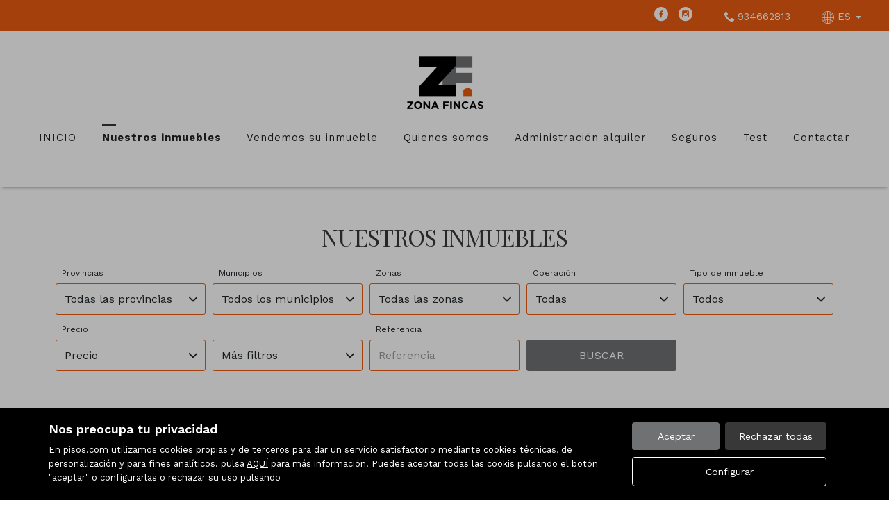

--- FILE ---
content_type: text/html; charset=UTF-8
request_url: https://www.zonafincas.es/buscador/?Pagina=4
body_size: 19544
content:
<!DOCTYPE html>
<html lang="es">

    <head>
        <meta http-equiv="Content-Type" content="text/html; charset=utf-8" />
        <meta name="viewport" content="width=device-width, initial-scale=1">

                                    <meta name="title" content="casas y pisos en venta en Santa Coloma de Gramenet - pagina 5" />
                                    
                                    <meta name="description" content="venta de casas y pisos en Santa Coloma de Gramenet, 23 viviendas disponibles en Santa Coloma de Gramenet - pagina 5" />
                                        <meta name="keywords" content="" />
                            <meta property="og:title" content="casas y pisos en venta en Santa Coloma de Gramenet - pagina 5"/>
                            <meta property="og:image" content="https://www.zonafincas.es/imgs/w18325/5008c05b23e2805e12a0f6708d7aeb64.png"/>
                            
        
                                    <title>casas y pisos en venta en Santa Coloma de Gramenet - pagina 5</title>
                                                <link rel="icon" href="/imgs/w18325/favicon.ico" type="image/x-icon">
                
        <link rel="stylesheet" type="text/css" href="/css/basic.min.css" />
        
        <link rel="stylesheet" type="text/css" href="/uikit/css/allInOne.min.css" />
        
        
        
        
        
        
        <link rel='stylesheet' type='text/css' href='/css/utils.min.css?v=00003' />
        <link rel='stylesheet' type='text/css' href='/css/swiper.min.css' />
        <link rel='stylesheet' type='text/css' href='/css/WA6/wa6-style-icons.css' />
        
                                    <link href='https://fonts.googleapis.com/css?family=Work+Sans:400,300,600,500,700&display=swap' rel='stylesheet' type='text/css'>
                                        <link href='https://fonts.googleapis.com/css?family=Playfair+Display:400,300,600,500,700,100&display=swap' rel='stylesheet' type='text/css'>
                            <link href="https://fonts.googleapis.com/icon?family=Material+Icons" rel="stylesheet">
        <link rel="stylesheet" type="text/css" href="/css/compiled/main_w18325.css?r=478027" />
                    <link rel="stylesheet" type="text/css" href="/css/compiled/custom_w18325.css?r=6408" />
                
            <script type='text/javascript' src='https://www.google.com/recaptcha/api.js?hl=es' async defer></script>
        
        
                                                
                    <script>
                var _smartsupp = _smartsupp || {};
_smartsupp.key = '141c9a6af077394819095e859d4ef5ec5ee6dd7f';
window.smartsupp||(function(d) {
  var s,c,o=smartsupp=function(){ o._.push(arguments)};o._=[];
  s=d.getElementsByTagName('script')[0];c=d.createElement('script');
  c.type='text/javascript';c.charset='utf-8';c.async=true;
  c.src='https://www.smartsuppchat.com/loader.js?';s.parentNode.insertBefore(c,s);
})(document);            </script>
            </head>

<body>
                
        <div id="pag-1" class="container-fluid">
                    
                                        <div class="pantalla-negra-cookies"></div>
                <div id="cookiesV2" class="a15 contcoockies">
            <div class="container">
                <div class="contTexto">
                    <span class="titulo">Nos preocupa tu privacidad</span>
                                        <span class="texto">En pisos.com utilizamos cookies propias y de terceros para dar un servicio satisfactorio mediante cookies técnicas, de personalización y para fines analíticos. pulsa <a href="/politica_cookies">AQUÍ</a> para más información. Puedes aceptar todas las cookis pulsando el botón "aceptar" o configurarlas o rechazar su uso pulsando</span>
                                    </div>
                <div class="contBTNcookis col-lg-12">
                    <span class="acceptBTN">Aceptar</span>
                    <span class="rechazarBTN">Rechazar todas</span>
                    
                    <a href="/politica_cookies" class="configBTN">Configurar</a>
                    
                </div>
            </div>
        </div>
                    
            
                 <div class="a112 cabecera fijar row">
    <div data-uk-sticky="{top:-100}" class="menu-sticky">
        <!--BARRA-->
        <div class="container-fluid topBar hidden-print">
            
            <nav class="navbar navbar-light tr05 hidden-md hidden-lg">
                <div class="contMenu">
                                            <button type="button" class="navbar-toggle hamb hidden-print">
                            <span class="icon-bar"></span>
                            <span class="icon-bar"></span>
                            <span class="icon-bar"></span>
                        </button>
                                        <div class="header-menu  hidden-print">
                        <ul id="navbar-nav" class="nav navbar-nav navbar-collapse collapse">
                                                                                                <li >
                                        <a href="/" class="nav-link">INICIO </a>
                                    </li>
                                                                                                                                <li  class="active" >
                                        <a href="/buscador/" class="nav-link">Nuestros inmuebles </a>
                                    </li>
                                                                                                                                <li >
                                        <a href="/captacion" class="nav-link">Vendemos su inmueble </a>
                                    </li>
                                                                                                                                <li >
                                        <a href="/static1/quienes_somos/" class="nav-link">Quienes somos </a>
                                    </li>
                                                                                                                                <li >
                                        <a href="/static2/administracion_alquiler/" class="nav-link">Administración alquiler </a>
                                    </li>
                                                                                                                                <li >
                                        <a href="/static3/seguros/" class="nav-link">Seguros </a>
                                    </li>
                                                                                                                                <li >
                                        <a href="/static4/test/" class="nav-link">Test </a>
                                    </li>
                                                                                                                                <li >
                                        <a href="/contacto" class="nav-link">Contactar </a>
                                    </li>
                                                              
                                                    </ul>
                    </div>
                </div>
            </nav>

            <div class="right">

                <div class="redes apartado hidden-xs">
                                            <a href="https://www.facebook.com/ZONAFINCAS/about" target="_blank"><div class="red"><i class="icon-wa50-fb"></i></div></a>
                                                                                                                            <a href="https://www.instagram.com/zonafincaszf/" target="_blank"><div class="red"><i class="icon-wa50-instagram"></i></div></a>
                                                                                                                                        </div>

                <div class="apartado hidden-xs"><i class="icono-big uk-icon-phone"></i> 934662813</div>
                
                                    <div class="apartado lang dropdown">
                        <a href="/idioma/ES" class="dropdown-toggle" data-toggle="dropdown" role="button" aria-haspopup="true" aria-expanded="false">
                                                            <i class="icono-big icon-wa50-idioma"></i> ES                                                        <span class="caret"></span>
                        </a>
                        <!--DROPDOWN IDIOMAS-->
                      <ul class="dropdown-menu">
                                                            <li class="liIdioma">
                                                                            <a href="/idioma/CA" class="idomasText">CA</a>
                                                                    </li>
                                                            <li class="liIdioma">
                                                                            <a href="/idioma/DE" class="idomasText">DE</a>
                                                                    </li>
                                                            <li class="liIdioma">
                                                                            <a href="/idioma/EN" class="idomasText">EN</a>
                                                                    </li>
                                                            <li class="liIdioma">
                                                                            <a href="/idioma/ES" class="idomasText">ES</a>
                                                                    </li>
                                                            <li class="liIdioma">
                                                                            <a href="/idioma/FR" class="idomasText">FR</a>
                                                                    </li>
                                                            <li class="liIdioma">
                                                                            <a href="/idioma/RU" class="idomasText">RU</a>
                                                                    </li>
                                                            <li class="liIdioma">
                                                                            <a href="/idioma/ZH" class="idomasText">ZH</a>
                                                                    </li>
                                                    </ul>
                        <!--END DROPDOWN IDIOMAS-->
                    </div>
                            </div>

        </div>
        <!--END BARRA-->

        <!--MENU-->
        <div id="menu" class="container-fluid menu" >

            <div>
                <div class="contLogo tr05">
                    
                    <a href="/">
                                                    <h1 id="logo">
                                <img src="/imgs/w18325/5008c05b23e2805e12a0f6708d7aeb64.png" alt="casas y pisos en venta en Santa Coloma de Gramenet - pagina 5"/>
                                <span id="tagline">casas y pisos en venta en Santa Coloma de Gramenet - pagina 5</span>
                            </h1>
                                            </a>
                </div>
                        
                <nav class="navbar navbar-light tr05 hidden-xs hidden-sm hidden-print">
                    <div class="contMenu">                        
                        <div class="header-menu navbar-collapse collapse hidden-print">
                            <ul class="nav navbar-nav">
                                                                                                            <li >
                                            <a href="/" class="nav-link">INICIO </a>
                                        </li>
                                                                                                                                                <li  class="active" >
                                            <a href="/buscador/" class="nav-link">Nuestros inmuebles </a>
                                        </li>
                                                                                                                                                <li >
                                            <a href="/captacion" class="nav-link">Vendemos su inmueble </a>
                                        </li>
                                                                                                                                                <li >
                                            <a href="/static1/quienes_somos/" class="nav-link">Quienes somos </a>
                                        </li>
                                                                                                                                                <li >
                                            <a href="/static2/administracion_alquiler/" class="nav-link">Administración alquiler </a>
                                        </li>
                                                                                                                                                <li >
                                            <a href="/static3/seguros/" class="nav-link">Seguros </a>
                                        </li>
                                                                                                                                                <li >
                                            <a href="/static4/test/" class="nav-link">Test </a>
                                        </li>
                                                                                                                                                <li >
                                            <a href="/contacto" class="nav-link">Contactar </a>
                                        </li>
                                                                      
                                                            </ul>
                        </div>
                    </div>
                </nav>
            </div>
        </div>
        <!--END MENU-->
    </div>



        <!--MENU LATERAL-->
        <div class="navmob hidden-print">
            <div class="close">
                <span class="glyphicon glyphicon-remove" aria-hidden="true"></span>
            </div>
            <ul class="list-unstyled">
                                                            <li >
                            <a href="/">INICIO </a>
                        </li>
                                                                                <li  class="active" >
                            <a href="/buscador/">Nuestros inmuebles </a>
                        </li>
                                                                                <li >
                            <a href="/captacion">Vendemos su inmueble </a>
                        </li>
                                                                                <li >
                            <a href="/static1/quienes_somos/">Quienes somos </a>
                        </li>
                                                                                <li >
                            <a href="/static2/administracion_alquiler/">Administración alquiler </a>
                        </li>
                                                                                <li >
                            <a href="/static3/seguros/">Seguros </a>
                        </li>
                                                                                <li >
                            <a href="/static4/test/">Test </a>
                        </li>
                                                                                <li >
                            <a href="/contacto">Contactar </a>
                        </li>
                                                                </ul>
        </div>
    </div>




                
            
                <div id="filtro-buscador" class="row a123 buscador-inmuebles" >
	<div class="capa-alpha">
		<div class="container-fluid buscador-bg">
			<div class="row buscador-position">
				<div class="container">
					<div class="row filtros3">
						<div class="cont-buscador">
							<h1 class="titulo-buscador">
																	Nuestros inmuebles															</h1>
															<input type="hidden" class="select-value" value="1" id="busqueda">
								<input type="hidden" class="select-value" value="" id="busquedaOperacion">
								<input type="hidden" class="select-value" value="" id="busquedaTipo">
								<input type="hidden" class="select-value" value="" id="busquedaFamily">
								<input type="hidden" class="select-value" value="" id="busquedaProvincia">
								<input type="hidden" class="select-value" value="" id="busquedaPoblacion">
								<input type="hidden" class="select-value" value="" id="busquedaZona">
								<input type="hidden" class="select-value" value="" id="busquedaBarrio">
														<input type="hidden" class="select-value" value="1" id="filtrotipo">
							<input type="hidden" class="select-value" value="Tipo de inmueble" id="txtTInmueble">
							<input type="hidden" class="select-value" value="Precio" id="txtPrecio">
							<form id="filtro" class="form-inline hidden-xs" action="/buscador/">
								<div class="cuadro-buscador">
									<div class="row cont-filtros nmRow">
										<div class="widthStandar">
											<div class="cont-select-dd">
												<label>Provincias</label>
												<div class="dropdown dropClose">
													<input type="hidden" value="Todas las provincias" id="ProvinciaTXT">
													<input type="hidden" name="IdMAEProvincia" class="select-value" value="0" id="IdMAEProvincia">
													<button aria-expanded="true" data-toggle="dropdown" type="button" class="btn btn-default dropdown-toggle select-dropdown dropClose">
														<span class="txt-select">
																															Todas las provincias																													</span>
														<span class="glyphicon glyphicon-menu-down" aria-hidden="true"></span>
													</button>
													<ul id="component_Filtro_foto_zona" aria-labelledby="options" role="menu" class="dropdown-menu">
														<li role="presentation"><span data-value="0" class="buscar-filtro" data-input="provincia">Todas las provincias</span></li>
													</ul>
												</div>
											</div>
										</div>
										<div class="widthStandar">
											<div class="cont-select-dd">
												<label>Municipios</label>
												<div class="dropdown dropClose">
													<input type="hidden" value="Todos los municipios" id="PoblacionTXT">
													<input type="hidden" name="IdMAEPoblacion" class="select-value" value="0" id="IdMAEPoblacion">
													<button id="btncomponent_Filtro_foto_zona2" aria-expanded="true" data-toggle="dropdown" type="button" class="btn btn-default dropdown-toggle select-dropdown dropClose">
														<span class="txt-select">
																															Todos los municipios																													</span>
														<span class="glyphicon glyphicon-menu-down" aria-hidden="true"></span>
													</button>
													<ul id="component_Filtro_foto_zona2" aria-labelledby="options" role="menu" class="dropdown-menu">
														<li role="presentation"><span data-value="0" class="buscar-filtro" data-input="municipio">Todos los municipios</span></li>
													</ul>
												</div>
											</div>
										</div>
										<div class="widthStandar">
											<div class="cont-select-dd">
												<label>Zonas</label>
												<div class="dropdown dropClose">
													<input type="hidden" value="Todas las zonas" id="ZonaTXT">
													<input type="hidden" name="IdZona" class="select-value" value="0" id="IdZona">
													<button id="btncomponent_Filtro_foto_zona3" aria-expanded="true" data-toggle="dropdown" type="button" class="btn btn-default dropdown-toggle select-dropdown dropClose">
														<span class="txt-select">Todas las zonas</span>
														<span class="glyphicon glyphicon-menu-down" aria-hidden="true"></span>
													</button>
													<ul id="component_Filtro_foto_zona3" aria-labelledby="options" role="menu" class="dropdown-menu">
														<li role="presentation"><span data-value="0" class="buscar-filtro" data-input="zona">Todas las zonas</span></li>
													</ul>
												</div>
											</div>
										</div>
																				<div class="widthfilter4">
											<div class="cont-select-dd">
												<label>Operación</label>
												<div class="dropdown dropClose">
																																																					<input type="hidden" name="IdTipoOperacion" class="select-value" value="0" id="IdTipoOperacion">
													<button id="btnOperaciones" aria-expanded="true" data-toggle="dropdown" type="button" class="btn btn-default dropdown-toggle select-dropdown dropClose">
														<span class="txt-select">
																																																																																																																																																																																																																							Todas																																													</span>
														<span class="glyphicon glyphicon-menu-down" aria-hidden="true"></span>
													</button>
													<ul id="component_Buscador_operacion" aria-labelledby="options" role="menu" class="dropdown-menu">
														<li role="presentation" class="buscar-filtro" data-input="operacion"><span data-value="All">Todas</span></li>
																																													<li role="presentation"><span data-value="3" class="buscar-filtro" data-input="operacion">En alquiler</span></li>
																																																												<li role="presentation"><span data-value="4" class="buscar-filtro" data-input="operacion">En venta</span></li>
																																										</ul>
												</div>
											</div>
										</div>
										<div class="widthfilter4">
											<div class="cont-select-dd">
												<label>Tipo de inmueble</label>
												<div class="dropdown dropClose">
													<input type="hidden" name="IdTipoInmueble" class="select-value" value="All" id="IdTipoInmueble">
													<input type="hidden" name="family" class="idfamily" value="" id="family">
													<button aria-expanded="true" data-toggle="dropdown" type="button" class="btn btn-default dropdown-toggle select-dropdown dropClose">
														<span id="txttipo" class="txt-select">Todos</span>
														<span class="glyphicon glyphicon-menu-down" aria-hidden="true"></span>
													</button>
													<ul  id="caja_de_buscador_foto_TipoInmueble" aria-labelledby="options" role="menu" class="dropdown-menu idtipoinmueble">
														<li role="presentation"><span data-value="All" class="buscar-filtro" data-input="tipoinmueble">Todos</span></li>
													</ul>
												</div>
											</div>
										</div>
										<div class="widthfilter4 nopdgSM">
											<label>Precio</label>
											<div class="cont-campo cont-PrecioMaximo">
												<div class="contMaster">
													<div class="dropdown-toggle select-dropdown buttonMaster">
														<span class="txt-select">														Precio														</span>
														<span class="glyphicon glyphicon-menu-down"></span>
													</div>
													<ul aria-labelledby="options" role="menu" class="dropdown-menu listPriceMaster">
														<div class="colsPrice">
															<div class="dropdown">
																<input type="hidden" name="PrecioMin" class="select-value" value="" id="PrecioMin">
																<button aria-expanded="true" data-toggle="dropdown" type="button" class="btn btn-default dropdown-toggle select-dropdown ">
																	<span class="txt-select">Precio Mín.</span>
																	<span class="glyphicon glyphicon-menu-down"></span>
																</button>
																<ul aria-labelledby="options" role="menu" class="dropdown-menu listPrecioMin">
																	<div class="precioAlquiler" style="display:none">
																		<li role="presentation"><span data-value="0" class="buscar-filtro" data-input="precioalquiler">Todos los precios</span></li>
																																					<li role="presentation"><span data-value="150" class="buscar-filtro" data-input="precioalquiler">Desde 150 €/mes</span></li>	
																																					<li role="presentation"><span data-value="300" class="buscar-filtro" data-input="precioalquiler">Desde 300 €/mes</span></li>	
																																					<li role="presentation"><span data-value="450" class="buscar-filtro" data-input="precioalquiler">Desde 450 €/mes</span></li>	
																																					<li role="presentation"><span data-value="600" class="buscar-filtro" data-input="precioalquiler">Desde 600 €/mes</span></li>	
																																					<li role="presentation"><span data-value="750" class="buscar-filtro" data-input="precioalquiler">Desde 750 €/mes</span></li>	
																																					<li role="presentation"><span data-value="900" class="buscar-filtro" data-input="precioalquiler">Desde 900 €/mes</span></li>	
																																					<li role="presentation"><span data-value="1100" class="buscar-filtro" data-input="precioalquiler">Desde 1.100 €/mes</span></li>	
																																					<li role="presentation"><span data-value="1300" class="buscar-filtro" data-input="precioalquiler">Desde 1.300 €/mes</span></li>	
																																					<li role="presentation"><span data-value="1500" class="buscar-filtro" data-input="precioalquiler">Desde 1.500 €/mes</span></li>	
																																					<li role="presentation"><span data-value="1800" class="buscar-filtro" data-input="precioalquiler">Desde 1.800 €/mes</span></li>	
																																					<li role="presentation"><span data-value="2300" class="buscar-filtro" data-input="precioalquiler">Desde 2.300 €/mes</span></li>	
																																					<li role="presentation"><span data-value="3000" class="buscar-filtro" data-input="precioalquiler">Desde 3.000 €/mes</span></li>	
																																					<li role="presentation"><span data-value="6000" class="buscar-filtro" data-input="precioalquiler">Desde 6.000 €/mes</span></li>	
																																					<li role="presentation"><span data-value="10000" class="buscar-filtro" data-input="precioalquiler">Desde 10.000 €/mes</span></li>	
																																					<li role="presentation"><span data-value="20000" class="buscar-filtro" data-input="precioalquiler">Desde 20.000 €/mes</span></li>	
																																			</div>
																	<div class="precioCompra"  style="display:block">
																		<li role="presentation"><span data-value="0" class="buscar-filtro" data-input="preciocompra">Todos los precios</span></li>
																																					<li role="presentation"><span data-value="10000" class="buscar-filtro" data-input="preciocompra">Desde 10.000 €</span></li>
																																					<li role="presentation"><span data-value="30000" class="buscar-filtro" data-input="preciocompra">Desde 30.000 €</span></li>
																																					<li role="presentation"><span data-value="60000" class="buscar-filtro" data-input="preciocompra">Desde 60.000 €</span></li>
																																					<li role="presentation"><span data-value="90000" class="buscar-filtro" data-input="preciocompra">Desde 90.000 €</span></li>
																																					<li role="presentation"><span data-value="120000" class="buscar-filtro" data-input="preciocompra">Desde 120.000 €</span></li>
																																					<li role="presentation"><span data-value="150000" class="buscar-filtro" data-input="preciocompra">Desde 150.000 €</span></li>
																																					<li role="presentation"><span data-value="180000" class="buscar-filtro" data-input="preciocompra">Desde 180.000 €</span></li>
																																					<li role="presentation"><span data-value="210000" class="buscar-filtro" data-input="preciocompra">Desde 210.000 €</span></li>
																																					<li role="presentation"><span data-value="240000" class="buscar-filtro" data-input="preciocompra">Desde 240.000 €</span></li>
																																					<li role="presentation"><span data-value="270000" class="buscar-filtro" data-input="preciocompra">Desde 270.000 €</span></li>
																																					<li role="presentation"><span data-value="300000" class="buscar-filtro" data-input="preciocompra">Desde 300.000 €</span></li>
																																					<li role="presentation"><span data-value="360000" class="buscar-filtro" data-input="preciocompra">Desde 360.000 €</span></li>
																																					<li role="presentation"><span data-value="420000" class="buscar-filtro" data-input="preciocompra">Desde 420.000 €</span></li>
																																					<li role="presentation"><span data-value="480000" class="buscar-filtro" data-input="preciocompra">Desde 480.000 €</span></li>
																																					<li role="presentation"><span data-value="600000" class="buscar-filtro" data-input="preciocompra">Desde 600.000 €</span></li>
																																					<li role="presentation"><span data-value="1000000" class="buscar-filtro" data-input="preciocompra">Desde 1.000.000 €</span></li>
																																					<li role="presentation"><span data-value="2000000" class="buscar-filtro" data-input="preciocompra">Desde 2.000.000 €</span></li>
																																					<li role="presentation"><span data-value="3000000" class="buscar-filtro" data-input="preciocompra">Desde 3.000.000 €</span></li>
																																					<li role="presentation"><span data-value="6000000" class="buscar-filtro" data-input="preciocompra">Desde 6.000.000 €</span></li>
																																					<li role="presentation"><span data-value="10000000" class="buscar-filtro" data-input="preciocompra">Desde 10.000.000 €</span></li>
																																					<li role="presentation"><span data-value="20000000" class="buscar-filtro" data-input="preciocompra">Desde 20.000.000 €</span></li>
																																					<li role="presentation"><span data-value="30000000" class="buscar-filtro" data-input="preciocompra">Desde 30.000.000 €</span></li>
																																			</div>
																</ul>
															</div>
														</div>
														<div class="colsPrice">
															<div class="dropdown">
																<input type="hidden" name="PrecioMax" class="select-value" value="" id="PrecioMax">
																<button aria-expanded="true" data-toggle="dropdown" type="button" class="btn btn-default dropdown-toggle select-dropdown ">
																	<span class="txt-select">Precio Máx.</span>
																	<span class="glyphicon glyphicon-menu-down"></span>
																</button>
																<ul aria-labelledby="options" role="menu" class="dropdown-menu listPrecioMax">
																	<div class="precioAlquiler" style="display:none">
																		<li role="presentation"><span data-value="0" class="buscar-filtro" data-input="precioalquiler">Todos los precios</span></li>
																																					<li role="presentation"><span data-value="150" class="buscar-filtro" data-input="precioalquiler">Hasta 150 €/mes</span></li>	
																																					<li role="presentation"><span data-value="300" class="buscar-filtro" data-input="precioalquiler">Hasta 300 €/mes</span></li>	
																																					<li role="presentation"><span data-value="450" class="buscar-filtro" data-input="precioalquiler">Hasta 450 €/mes</span></li>	
																																					<li role="presentation"><span data-value="600" class="buscar-filtro" data-input="precioalquiler">Hasta 600 €/mes</span></li>	
																																					<li role="presentation"><span data-value="750" class="buscar-filtro" data-input="precioalquiler">Hasta 750 €/mes</span></li>	
																																					<li role="presentation"><span data-value="900" class="buscar-filtro" data-input="precioalquiler">Hasta 900 €/mes</span></li>	
																																					<li role="presentation"><span data-value="1100" class="buscar-filtro" data-input="precioalquiler">Hasta 1.100 €/mes</span></li>	
																																					<li role="presentation"><span data-value="1300" class="buscar-filtro" data-input="precioalquiler">Hasta 1.300 €/mes</span></li>	
																																					<li role="presentation"><span data-value="1500" class="buscar-filtro" data-input="precioalquiler">Hasta 1.500 €/mes</span></li>	
																																					<li role="presentation"><span data-value="1800" class="buscar-filtro" data-input="precioalquiler">Hasta 1.800 €/mes</span></li>	
																																					<li role="presentation"><span data-value="2300" class="buscar-filtro" data-input="precioalquiler">Hasta 2.300 €/mes</span></li>	
																																					<li role="presentation"><span data-value="3000" class="buscar-filtro" data-input="precioalquiler">Hasta 3.000 €/mes</span></li>	
																																					<li role="presentation"><span data-value="6000" class="buscar-filtro" data-input="precioalquiler">Hasta 6.000 €/mes</span></li>	
																																					<li role="presentation"><span data-value="10000" class="buscar-filtro" data-input="precioalquiler">Hasta 10.000 €/mes</span></li>	
																																					<li role="presentation"><span data-value="20000" class="buscar-filtro" data-input="precioalquiler">Hasta 20.000 €/mes</span></li>	
																																			</div>
																	<div class="precioCompra"  style="display:block">
																		<li role="presentation"><span data-value="0" class="buscar-filtro" data-input="preciocompra">Todos los precios</span></li>
																																					<li role="presentation"><span data-value="10000" class="buscar-filtro" data-input="preciocompra">Hasta 10.000 €</span></li>
																																					<li role="presentation"><span data-value="30000" class="buscar-filtro" data-input="preciocompra">Hasta 30.000 €</span></li>
																																					<li role="presentation"><span data-value="60000" class="buscar-filtro" data-input="preciocompra">Hasta 60.000 €</span></li>
																																					<li role="presentation"><span data-value="90000" class="buscar-filtro" data-input="preciocompra">Hasta 90.000 €</span></li>
																																					<li role="presentation"><span data-value="120000" class="buscar-filtro" data-input="preciocompra">Hasta 120.000 €</span></li>
																																					<li role="presentation"><span data-value="150000" class="buscar-filtro" data-input="preciocompra">Hasta 150.000 €</span></li>
																																					<li role="presentation"><span data-value="180000" class="buscar-filtro" data-input="preciocompra">Hasta 180.000 €</span></li>
																																					<li role="presentation"><span data-value="210000" class="buscar-filtro" data-input="preciocompra">Hasta 210.000 €</span></li>
																																					<li role="presentation"><span data-value="240000" class="buscar-filtro" data-input="preciocompra">Hasta 240.000 €</span></li>
																																					<li role="presentation"><span data-value="270000" class="buscar-filtro" data-input="preciocompra">Hasta 270.000 €</span></li>
																																					<li role="presentation"><span data-value="300000" class="buscar-filtro" data-input="preciocompra">Hasta 300.000 €</span></li>
																																					<li role="presentation"><span data-value="360000" class="buscar-filtro" data-input="preciocompra">Hasta 360.000 €</span></li>
																																					<li role="presentation"><span data-value="420000" class="buscar-filtro" data-input="preciocompra">Hasta 420.000 €</span></li>
																																					<li role="presentation"><span data-value="480000" class="buscar-filtro" data-input="preciocompra">Hasta 480.000 €</span></li>
																																					<li role="presentation"><span data-value="600000" class="buscar-filtro" data-input="preciocompra">Hasta 600.000 €</span></li>
																																					<li role="presentation"><span data-value="1000000" class="buscar-filtro" data-input="preciocompra">Hasta 1.000.000 €</span></li>
																																					<li role="presentation"><span data-value="2000000" class="buscar-filtro" data-input="preciocompra">Hasta 2.000.000 €</span></li>
																																					<li role="presentation"><span data-value="3000000" class="buscar-filtro" data-input="preciocompra">Hasta 3.000.000 €</span></li>
																																					<li role="presentation"><span data-value="6000000" class="buscar-filtro" data-input="preciocompra">Hasta 6.000.000 €</span></li>
																																					<li role="presentation"><span data-value="10000000" class="buscar-filtro" data-input="preciocompra">Hasta 10.000.000 €</span></li>
																																					<li role="presentation"><span data-value="20000000" class="buscar-filtro" data-input="preciocompra">Hasta 20.000.000 €</span></li>
																																					<li role="presentation"><span data-value="30000000" class="buscar-filtro" data-input="preciocompra">Hasta 30.000.000 €</span></li>
																																			</div>
																</ul>
															</div>
														</div>
														<div class="colsPrice">
															<span id="btnApply" class="btnApply tr05">Aplicar</button>
														</div>
													</ul>
												</div>
											</div>
										</div>
										<div class="widthfilter4 nopdgSM">
											<label>&nbsp;</label>
											<div class="cont-campo contMasFiltros">
												<div class="contMaster">
													<div class="dropdown-toggle select-dropdown buttonFiltros">
														<span class="txt-select">Más filtros</span>
														<span class="glyphicon glyphicon-menu-down"></span>
													</div>
													<ul aria-labelledby="options" role="menu" class="dropdown-menu listMasFiltro">
														<div class="filaFiltro h-all s-terrenos">
															<div class="title">Superf. edific. (m² mín.)</div>
															<div class="dropdown">
																<input type="hidden" name="SuperficieEdificableMinima" class="select-value d-all e-terrenos" value="" id="SuperficieEdificableMinima">
																<button aria-expanded="true" data-toggle="dropdown" type="button" class="btn btn-default dropdown-toggle select-dropdown ">
																	<span class="txt-select">Superf. edific. (m² mín.)</span>
																	<span class="glyphicon glyphicon-menu-down" aria-hidden="true"></span>
																</button>
																<ul aria-labelledby="options" role="menu" class="dropdown-menu">
																	<li role="presentation"><span class="buscar-filtro" data-value="">Todas</span></li>
																	<li role="presentation"><span class="buscar-filtro" data-value="40">Desde 40 m²</span></li>
																	<li role="presentation"><span class="buscar-filtro" data-value="60">Desde 60 m²</span></li>
																	<li role="presentation"><span class="buscar-filtro" data-value="80">Desde 80 m²</span></li>
																	<li role="presentation"><span class="buscar-filtro" data-value="100">Desde 100 m²</span></li>
																	<li role="presentation"><span class="buscar-filtro" data-value="120">Desde 120 m²</span></li>
																	<li role="presentation"><span class="buscar-filtro" data-value="140">Desde 140 m²</span></li>
																	<li role="presentation"><span class="buscar-filtro" data-value="160">Desde 160 m²</span></li>
																	<li role="presentation"><span class="buscar-filtro" data-value="180">Desde 180 m²</span></li>
																	<li role="presentation"><span class="buscar-filtro" data-value="200">Desde 200 m²</span></li>
																	<li role="presentation"><span class="buscar-filtro" data-value="400">Desde 400 m²</span></li>
																	<li role="presentation"><span class="buscar-filtro" data-value="600">Desde 600 m²</span></li>
																</ul>
															</div>
														</div>
														<div class="filaFiltro h-all s-casas s-terrenos">
															<div class="title">Superf. solar (m² mín.)</div>
															<div class="dropdown">
																<input type="hidden" name="SuperficieSolarMinima" class="select-value d-all e-casas e-terrenos" value="" id="SuperficieSolarMinima">
																<button aria-expanded="true" data-toggle="dropdown" type="button" class="btn btn-default dropdown-toggle select-dropdown ">
																	<span class="txt-select">Superf. solar (m² mín.)</span>
																	<span class="glyphicon glyphicon-menu-down" aria-hidden="true"></span>
																</button>
																<ul aria-labelledby="options" role="menu" class="dropdown-menu">
																	<li role="presentation"><span class="buscar-filtro" data-value="">Todas</span></li>
																	<li role="presentation"><span class="buscar-filtro" data-value="100">Desde 100 m²</span></li>
																	<li role="presentation"><span class="buscar-filtro" data-value="120">Desde 120 m²</span></li>
																	<li role="presentation"><span class="buscar-filtro" data-value="140">Desde 140 m²</span></li>
																	<li role="presentation"><span class="buscar-filtro" data-value="160">Desde 160 m²</span></li>
																	<li role="presentation"><span class="buscar-filtro" data-value="180">Desde 180 m²</span></li>
																	<li role="presentation"><span class="buscar-filtro" data-value="200">Desde 200 m²</span></li>
																	<li role="presentation"><span class="buscar-filtro" data-value="400">Desde 400 m²</span></li>
																	<li role="presentation"><span class="buscar-filtro" data-value="600">Desde 600 m²</span></li>
																	<li role="presentation"><span class="buscar-filtro" data-value="1000">Desde 1.000 m²</span></li>
																	<li role="presentation"><span class="buscar-filtro" data-value="2000">Desde 2.000 m²</span></li>
																	<li role="presentation"><span class="buscar-filtro" data-value="5000">Desde 5.000 m²</span></li>
																</ul>
															</div>
														</div>
														<div class="filaFiltro h-all s-pisos s-casas s-locales s-parkings s-naves">
															<div class="title">Superfície (m² mín.)</div>
															<div class="dropdown">
																<input type="hidden" name="SuperficieMinima" class="select-value d-all e-pisos e-casas e-locales e-parkings e-naves" value="" id="SuperficieMinima">
																<button aria-expanded="true" data-toggle="dropdown" type="button" class="btn btn-default dropdown-toggle select-dropdown ">
																	<span class="txt-select">Superfície (m² mín.)</span>
																	<span class="glyphicon glyphicon-menu-down" aria-hidden="true"></span>
																</button>
																<ul aria-labelledby="options" role="menu" class="dropdown-menu">
																	<li role="presentation"><span data-value="" class="buscar-filtro" data-input="metros">Todas</span></li>
																	<li role="presentation"><span data-value="40" class="buscar-filtro" data-input="metros">Desde 40 m²</span></li>
																	<li role="presentation"><span data-value="60" class="buscar-filtro" data-input="metros">Desde 60 m²</span></li>
																	<li role="presentation"><span data-value="80" class="buscar-filtro" data-input="metros">Desde 80 m²</span></li>
																	<li role="presentation"><span data-value="100" class="buscar-filtro" data-input="metros">Desde 100 m²</span></li>
																	<li role="presentation"><span data-value="120" class="buscar-filtro" data-input="metros">Desde 120 m²</span></li>
																	<li role="presentation"><span data-value="140" class="buscar-filtro" data-input="metros">Desde 140 m²</span></li>
																	<li role="presentation"><span data-value="160" class="buscar-filtro" data-input="metros">Desde 160 m²</span></li>
																	<li role="presentation"><span data-value="180" class="buscar-filtro" data-input="metros">Desde 180 m²</span></li>
																	<li role="presentation"><span data-value="200" class="buscar-filtro" data-input="metros">Desde 200 m²</span></li>
																	<li role="presentation"><span data-value="400" class="buscar-filtro" data-input="metros">Desde 400 m²</span></li>
																	<li role="presentation"><span data-value="600" class="buscar-filtro" data-input="metros">Desde 600 m²</span></li>
																</ul>
															</div>
														</div>
														<div class="filaFiltro h-all s-pisos s-casas">
															<div class="title">Habitaciones</div>
															<div class="contGroupCheckButtons">
																<input type="hidden" name="HabitacionesMinimas" class="select-value d-all e-pisos e-casas" value="" id="HabitacionesMinimas">
																<div class="gButtonCheck on h-all s-pisos s-casas s-naves s-locales s-parkings" data-value="">
																	Todas																</div>
																<div class="gButtonCheck off h-all s-pisos s-casas s-naves s-locales s-parkings" data-value="1">
																	1 +
																</div>
																<div class="gButtonCheck off h-all s-pisos s-casas s-naves s-locales s-parkings" data-value="2">
																	2 +
																</div>
																<div class="gButtonCheck off h-all s-pisos s-casas s-naves s-locales s-parkings" data-value="3">
																	3 +
																</div>
																<div class="gButtonCheck off h-all s-pisos s-casas s-naves s-locales s-parkings" data-value="4">
																	4 +
																</div>
																<div class="gButtonCheck off h-all s-pisos s-casas s-naves s-locales s-parkings" data-value="5">
																	5 +
																</div>
															</div>
														</div>
														<div class="filaFiltro h-all s-parkings">
															<div class="title">Altura techo (mín.)</div>
															<input type="text" class="form-control d-all e-parkings" name="AlturaTechoMinima" placeholder="Altura techo (mín.)">
														</div>
														<div class="filaFiltro h-all s-habitaciones">
															<div class="title">Género</div>
															<div class="dropdown">
																<input type="hidden" name="GeneroInquilinos" class="select-value d-all e-habitaciones" value="" id="GeneroInquilinos">
																<button aria-expanded="true" data-toggle="dropdown" type="button" class="btn btn-default dropdown-toggle select-dropdown ">
																	<span class="txt-select">
																																					Seleccionar																																			</span>
																	<span class="glyphicon glyphicon-menu-down" aria-hidden="true"></span>
																</button>
																<ul aria-labelledby="options" role="menu" class="dropdown-menu">
																	<li role="presentation"><span data-value="">Todos</span></li>
																	<li role="presentation"><span data-value="483">Chicos y chicas</span></li>
																	<li role="presentation"><span data-value="482">Chicos</span></li>
																	<li role="presentation"><span data-value="481">Chicas</span></li>
																</ul>
															</div>
														</div>
														<div class="filaFiltro h-all s-habitaciones">
															<div class="title">Tipo de habitación</div>
															<div class="dropdown">
																<input type="hidden" name="TipoHabitacion" class="select-value d-all e-habitaciones" value="" id="TipoHabitacion">
																<button aria-expanded="true" data-toggle="dropdown" type="button" class="btn btn-default dropdown-toggle select-dropdown ">
																	<span class="txt-select">
																																					Seleccionar																																			</span>
																	<span class="glyphicon glyphicon-menu-down" aria-hidden="true"></span>
																</button>
																<ul aria-labelledby="options" role="menu" class="dropdown-menu">
																	<li role="presentation"><span data-value="">Todas</span></li>
																	<li role="presentation"><span data-value="511">Individual</span></li>
																	<li role="presentation"><span data-value="512">Doble</span></li>
																</ul>
															</div>
														</div>
														<div class="filaFiltro h-all s-habitaciones">
															<div class="title">Tamaño habitación</div>
															<div class="dropdown">
																<input type="hidden" name="TamanoHabitacion" class="select-value d-all e-habitaciones" value="" id="TamanoHabitacion">
																<button aria-expanded="true" data-toggle="dropdown" type="button" class="btn btn-default dropdown-toggle select-dropdown ">
																	<span class="txt-select">
																																					Seleccionar																																			</span>
																	<span class="glyphicon glyphicon-menu-down" aria-hidden="true"></span>
																</button>
																<ul aria-labelledby="options" role="menu" class="dropdown-menu">
																	<li role="presentation"><span data-value="">Todas</span></li>
																	<li role="presentation"><span data-value="501">Pequeña (4-8 m<sup>2</sup>)</span></li>
																	<li role="presentation"><span data-value="502">Mediana (8-12 m<sup>2</sup>)</span></li>
																	<li role="presentation"><span data-value="503">Grande (>12 m<sup>2</sup>)</span></li>
																</ul>
															</div>
														</div>
														<div class="filaFiltro contCaract">
															<div class="title">Características</div>
															<div class="buttonCheck off h-all s-pisos s-casas s-naves s-locales s-parkings">
																Obra nueva																<input id="SoloON" type="checkbox" name="SoloON" class="cb-hidden d-all e-pisos e-casas e-naves e-locales e-parkings" value="True">
															</div>
															<div class="buttonCheck off h-all s-pisos s-casas s-naves s-locales">
																Parking																<input type="checkbox" name="Parking" class="cb-hidden d-all e-pisos e-casas e-naves e-locales" value="True">
															</div>
															<div class="buttonCheck off h-all s-pisos s-casas">
																Terraza																<input type="checkbox" name="Terraza" class="cb-hidden d-all e-pisos e-casas" value="True">
															</div>
															<div class="buttonCheck off h-all s-pisos s-casas s-locales">
																Calefacción																<input type="checkbox" name="Calefaccion" class="cb-hidden d-all e-pisos e-casas e-locales" value="True">
															</div>
															<div class="buttonCheck off h-all s-pisos s-casas">
																Piscina																<input type="checkbox" name="Piscina" class="cb-hidden d-all e-pisos e-casas" value="True">
															</div>
															<div class="buttonCheck off h-all s-pisos">
																Trastero																<input type="checkbox" name="Trastero" class="cb-hidden d-all e-pisos" value="True">
															</div>
															<div class="buttonCheck off h-all s-pisos s-casas">
																Jardín																<input type="checkbox" name="Jardin" class="cb-hidden d-all e-pisos e-casas" value="True">
															</div>
															<div class="buttonCheck off h-all s-pisos s-casas s-locales">
																Aire acondicionado																<input type="checkbox" name="AireAcondicionado" class="cb-hidden d-all e-pisos e-casas e-locales" value="True">
															</div>
															<div class="buttonCheck off h-all s-terrenos">
																Urbanizado																<input type="checkbox" name="Urbanizado" class="cb-hidden d-all e-terrenos" value="True">
															</div>
															<div class="buttonCheck off h-all s-locales">
																planta baja																<input type="checkbox" name="EnPlantaBaja" class="cb-hidden d-all e-locales" value="True">
															</div>
															<div class="buttonCheck off h-all s-locales">
																Escaparate																<input type="checkbox" name="Escaparate" class="cb-hidden d-all e-locales" value="True">
															</div>
															<div class="buttonCheck off h-all s-naves">
																Muelle de carga																<input type="checkbox" name="MuelleDeCarga" class="cb-hidden d-all e-naves" value="True">
															</div>
															<div class="buttonCheck off h-all s-naves">
																Grúa																<input type="checkbox" name="Grua" class="cb-hidden d-all e-naves" value="True">
															</div>
															<div class="buttonCheck off h-all s-pisos">
																Ascensor																<input type="checkbox" name="Ascensor" class="cb-hidden d-all e-pisos" value="True">
															</div>
															<div class="buttonCheck off h-all s-pisos s-casas">
																Acc. minusv.																<input type="checkbox" name="AdaptadoDiscapacidos" class="cb-hidden d-all e-pisos e-casas" value="True">
															</div>
															<div class="buttonCheck off h-all s-pisos s-casas">
																Aceptan mascota																<input type="checkbox" name="Mascotas" class="cb-hidden d-all e-pisos e-casas" value="True">
                                                            </div>
                                                            <div class="buttonCheck off h-all s-pisos">
																Planta baja																<input type="checkbox" name="EnPlantaBaja" class="cb-hidden d-all e-pisos" value="True">
															</div>

															<div class="buttonCheck off h-all s-habitaciones">
																Permite fumar																<input id="SePermiteFumar" type="checkbox" name="SePermiteFumar" class="cb-hidden d-all e-habitaciones" value="True">
															</div>
															<div class="buttonCheck off h-all s-habitaciones">
																Permite mascotas																<input id="SeAceptanMascotas" type="checkbox" name="SeAceptanMascotas" class="cb-hidden d-all e-habitaciones" value="True">
															</div>
															<div class="buttonCheck off h-all s-habitaciones">
																Permite parejas																<input id="PermitidoParejas" type="checkbox" name="PermitidoParejas" class="cb-hidden d-all e-habitaciones" value="True">
															</div>
															<div class="buttonCheck off h-all s-habitaciones">
																Amueblada																<input id="HabitacionAmueblada" type="checkbox" name="HabitacionAmueblada" class="cb-hidden d-all e-habitaciones" value="True">
															</div>
														</div>
														<div class="filaFiltro">
															<div class="title">Mostrar sólo</div>
															<div class="buttonCheck off h-all-operacion s-venta s-opcionCompra" style="display: none;">
																Opción compra																<input type="checkbox" name="Opcion_Compra" class="cb-hidden d-all-operacion e-venta e-opcionCompra" value="True">
															</div>
															<div class="buttonCheck off">
																Con fotos																<input id="TieneFotos" type="checkbox" name="TieneFotos" class="cb-hidden" value="True">
															</div>
														</div>
													</ul>
												</div>
											</div>
										</div>
										<div class="widthfilter4 nopdgSM">
											<label>Referencia</label>
											<div class="cont-select-dd">
												<input type="text" class="form-control" name="Referencia" placeholder="Referencia">
											</div>
										</div>
										<div class="widthStandar cont-boton">
											<label>&nbsp;</label>
											<button id="btnFiltro" class="btn tr05">Buscar</button>
										</div>
									</div>

									<input type="hidden" class="select-value" value="precio" name="CampoOrden" id="CampoOrden">
									<input type="hidden" class="select-value" value="asc" name="DireccionOrden" id="DireccionOrden">
                                    <input type="hidden" class="select-value" value="12" name="AnunciosPorParrilla" id="AnunciosPorParrilla">
								</div>
							</form>
							<div class="contFilterxs visible-xs">
								<div class="cont">
									<div class="contbutton">
										<span id="buttonFiltrarXS" class="buttonFiltrarXS">Filtrar</span>
									</div>
									<div class="contbutton">
										<div class="dropdown">
											<input type="hidden" name="ordenarPor" class="select-value" value="" id="ordenarPor">
											<button id="btnOrdenarPorWM" aria-expanded="true" data-toggle="dropdown" type="button" class="btn btn-default dropdown-toggle select-dropdown ">
												<span class="txtDD">Ordenar</span>
												<span class="glyphicon glyphicon-menu-down" aria-hidden="true"></span>
											</button>
											<ul id="component_Ordenar_foto_WM" aria-labelledby="options" role="menu" class="dropdown-menu optionsOrdenar_WM">
												<li class="orderPrice" role="presentation"><span data-value="asc-precio">Precio (de menor a mayor)</span></li>
												<li class="orderPrice" role="presentation"><span data-value="desc-precio">Precio (de mayor a menor)</span></li>
												<div id="supOrderWM">
													<li role="presentation"><span data-value="asc-superficie">m<sup>2</sup> (de menos a más)</span></li>
													<li role="presentation"><span data-value="desc-superficie">m<sup>2</sup> (de más a menos)</span></li>
												</div>
												<li class="orderPrice" role="presentation"><span data-value="desc-publicacion">Recientes</span></li>
											</ul>
										</div>
									</div>
								</div>
							</div>
						</div>
					</div>
				</div>
			</div>
		</div>
	</div>
	<div id="modalFilterXS" class="modal fade" tabindex="-1" role="dialog">
		<div class="modal-dialog" role="document">
			<div class="modal-content">
				<div class="modal-header">
					<button type="button" class="close" data-dismiss="modal" aria-label="Close"><span class="icon-cerrar"></span></button>
					<h4 class="modal-title">Filtrar</h4>
				</div>
				<div class="modal-body">
											<input type="hidden" class="select-value" value="1" id="busquedaWM">
						<input type="hidden" class="select-value" value="" id="busquedaOperacionWM">
						<input type="hidden" class="select-value" value="" id="busquedaTipoWM">
						<input type="hidden" class="select-value" value="" id="busquedaFamilyWM">
						<input type="hidden" class="select-value" value="" id="busquedaProvinciaWM">
						<input type="hidden" class="select-value" value="" id="busquedaPoblacionWM">
						<input type="hidden" class="select-value" value="" id="busquedaZonaWM">
						<input type="hidden" class="select-value" value="" id="busquedaBarrioWM">
										<input type="hidden" class="select-value" value="1" id="filtrotipoWM">
					<input type="hidden" class="select-value" value="Tipo de inmueble" id="txtTInmuebleWM">
					<input type="hidden" class="select-value" value="Precio" id="txtPrecioWM">
					<form id="filtroXS" class="form-inline" action="/buscador/">
						<div class="filaFiltro grey">
							<div class="findRef">
								<input type="text" class="form-control" name="Referencia" placeholder="Referencia">
								<div class="iconSearch">
									<span class="uk-icon-search"></span>
								</div>
							</div>
						</div>
						<div class="filaFiltro">
							<label>Tipo de operación</label>
							<div class="dropdown dropClose">
																																	<input type="hidden" name="IdTipoOperacion" class="select-value" value="0" id="IdTipoOperacionWM">
								<button id="btnOperacionesWM" aria-expanded="true" data-toggle="dropdown" type="button" class="btn btn-default dropdown-toggle select-dropdown dropClose">
									<span class="txt-select">
																																																																																																																																																						Todas																														</span>
									<span class="glyphicon glyphicon-menu-down" aria-hidden="true"></span>
								</button>
								<ul id="component_Buscador_operacionWM" aria-labelledby="options" role="menu" class="dropdown-menu">
									<li role="presentation"><span data-value="All">Todas</span></li>
																														<li role="presentation"><span data-value="3">En alquiler</span></li>
																																								<li role="presentation"><span data-value="4">En venta</span></li>
																											</ul>
							</div>
						</div>
						<div class="filaFiltro">
							<label>Tipo de inmueble</label>
							<div class="dropdown">
								<input type="hidden" name="IdTipoInmueble" class="select-value" value="All" id="IdTipoInmuebleWM">
								<input type="hidden" name="family" class="idfamily" value="" id="familyWM">
								<button aria-expanded="true" data-toggle="dropdown" type="button" class="btn btn-default dropdown-toggle select-dropdown ">
									<span id="txttipoWM" class="txt-select">Todos</span>
									<span class="glyphicon glyphicon-menu-down" aria-hidden="true"></span>
								</button>
								<ul  id="caja_de_buscador_foto_TipoInmuebleWM" aria-labelledby="options" role="menu" class="dropdown-menu idtipoinmuebleWM">
									<li role="presentation"><span data-value="All">Todas</span></li>
								</ul>
							</div>
						</div>
						<div class="filaFiltro">
							<label>Provincia</label>
							<div class="dropdown">
								<input type="hidden" value="Todas las provincias" id="ProvinciaTXTWM">
								<input type="hidden" name="IdMAEProvincia" class="select-value" value="0" id="IdMAEProvinciaWM">
								<button aria-expanded="true" data-toggle="dropdown" type="button" class="btn btn-default dropdown-toggle select-dropdown ">
									<span class="txt-select">
																					Todas las provincias																			</span>
									<span class="glyphicon glyphicon-menu-down" aria-hidden="true"></span>
								</button>
								<ul id="component_Filtro_foto_zonaWM" aria-labelledby="options" role="menu" class="dropdown-menu">
									<li role="presentation"><span data-value="0">Todas las provincias</span></li>
								</ul>
							</div>
						</div>
						<div class="filaFiltro">
							<label>Población</label>
							<div class="dropdown">
								<input type="hidden" value="Todos los municipios" id="PoblacionTXTWM">
								<input type="hidden" name="IdMAEPoblacion" class="select-value" value="0" id="IdMAEPoblacionWM">
								<button id="btncomponent_Filtro_foto_zona2WM" aria-expanded="true" data-toggle="dropdown" type="button" class="btn btn-default dropdown-toggle select-dropdown dropClose">
									<span class="txt-select">
																					Todos los municipios																			</span>
									<span class="glyphicon glyphicon-menu-down" aria-hidden="true"></span>
								</button>
								<ul id="component_Filtro_foto_zona2WM" aria-labelledby="options" role="menu" class="dropdown-menu">
									<li role="presentation"><span data-value="0">Todos los municipios</span></li>
								</ul>
							</div>
						</div>
						<div class="filaFiltro">
							<label>Todas las zonas</label>
							<div class="dropdown">
								<input type="hidden" value="Todas las zonas" id="ZonaTXTWM">
								<input type="hidden" name="IdZona" class="select-value" value="0" id="IdZonaWM">
								<button id="btncomponent_Filtro_foto_zona3WM" aria-expanded="true" data-toggle="dropdown" type="button" class="btn btn-default dropdown-toggle select-dropdown dropClose">
									<span class="txt-select">Todas las zonas</span>
									<span class="glyphicon glyphicon-menu-down" aria-hidden="true"></span>
								</button>
								<ul id="component_Filtro_foto_zona3WM" aria-labelledby="options" role="menu" class="dropdown-menu">
									<li role="presentation"><span data-value="0">Todas las zonas</span></li>
								</ul>
							</div>
						</div>
							
						<div class="filaFiltro">
							<label>Precio</label>
							<div class="contPreciosWM">
								<div class="cols">
									<div class="dropdown">
										<input type="hidden" name="PrecioMin" class="select-value" value="" id="PrecioMinWM">
										<button aria-expanded="true" data-toggle="dropdown" type="button" class="btn btn-default dropdown-toggle select-dropdown ">
											<span class="txt-select">Precio Mín.</span>
											<span class="glyphicon glyphicon-menu-down"></span>
										</button>
										<ul aria-labelledby="options" role="menu" class="dropdown-menu listPrecioMin">
											<div class="precioAlquiler" style="display:none">
												<li role="presentation"><span data-value="0">Todos los precios</span></li>
																									<li role="presentation"><span data-value="150">Desde 150 €/mes</span></li>	
																									<li role="presentation"><span data-value="300">Desde 300 €/mes</span></li>	
																									<li role="presentation"><span data-value="450">Desde 450 €/mes</span></li>	
																									<li role="presentation"><span data-value="600">Desde 600 €/mes</span></li>	
																									<li role="presentation"><span data-value="750">Desde 750 €/mes</span></li>	
																									<li role="presentation"><span data-value="900">Desde 900 €/mes</span></li>	
																									<li role="presentation"><span data-value="1100">Desde 1.100 €/mes</span></li>	
																									<li role="presentation"><span data-value="1300">Desde 1.300 €/mes</span></li>	
																									<li role="presentation"><span data-value="1500">Desde 1.500 €/mes</span></li>	
																									<li role="presentation"><span data-value="1800">Desde 1.800 €/mes</span></li>	
																									<li role="presentation"><span data-value="2300">Desde 2.300 €/mes</span></li>	
																									<li role="presentation"><span data-value="3000">Desde 3.000 €/mes</span></li>	
																									<li role="presentation"><span data-value="6000">Desde 6.000 €/mes</span></li>	
																									<li role="presentation"><span data-value="10000">Desde 10.000 €/mes</span></li>	
																									<li role="presentation"><span data-value="20000">Desde 20.000 €/mes</span></li>	
																							</div>
											<div class="precioCompra"  style="display:block">
												<li role="presentation"><span data-value="0">Todos los precios</span></li>
																									<li role="presentation"><span data-value="10000">Desde 10.000 €</span></li>
																									<li role="presentation"><span data-value="30000">Desde 30.000 €</span></li>
																									<li role="presentation"><span data-value="60000">Desde 60.000 €</span></li>
																									<li role="presentation"><span data-value="90000">Desde 90.000 €</span></li>
																									<li role="presentation"><span data-value="120000">Desde 120.000 €</span></li>
																									<li role="presentation"><span data-value="150000">Desde 150.000 €</span></li>
																									<li role="presentation"><span data-value="180000">Desde 180.000 €</span></li>
																									<li role="presentation"><span data-value="210000">Desde 210.000 €</span></li>
																									<li role="presentation"><span data-value="240000">Desde 240.000 €</span></li>
																									<li role="presentation"><span data-value="270000">Desde 270.000 €</span></li>
																									<li role="presentation"><span data-value="300000">Desde 300.000 €</span></li>
																									<li role="presentation"><span data-value="360000">Desde 360.000 €</span></li>
																									<li role="presentation"><span data-value="420000">Desde 420.000 €</span></li>
																									<li role="presentation"><span data-value="480000">Desde 480.000 €</span></li>
																									<li role="presentation"><span data-value="600000">Desde 600.000 €</span></li>
																									<li role="presentation"><span data-value="1000000">Desde 1.000.000 €</span></li>
																									<li role="presentation"><span data-value="2000000">Desde 2.000.000 €</span></li>
																									<li role="presentation"><span data-value="3000000">Desde 3.000.000 €</span></li>
																									<li role="presentation"><span data-value="6000000">Desde 6.000.000 €</span></li>
																									<li role="presentation"><span data-value="10000000">Desde 10.000.000 €</span></li>
																									<li role="presentation"><span data-value="20000000">Desde 20.000.000 €</span></li>
																									<li role="presentation"><span data-value="30000000">Desde 30.000.000 €</span></li>
																							</div>
										</ul>
									</div>
								</div>
								<div class="cols">
									<div class="dropdown">
										<input type="hidden" name="PrecioMax" class="select-value" value="" id="PrecioMaxWM">
										<button aria-expanded="true" data-toggle="dropdown" type="button" class="btn btn-default dropdown-toggle select-dropdown ">
											<span class="txt-select">Precio Máx.</span>
											<span class="glyphicon glyphicon-menu-down"></span>
										</button>
										<ul aria-labelledby="options" role="menu" class="dropdown-menu listPrecioMax">
											<div class="precioAlquiler" style="display:none">
												<li role="presentation"><span data-value="0">Todos los precios</span></li>
																									<li role="presentation"><span data-value="150">Hasta 150 €/mes</span></li>	
																									<li role="presentation"><span data-value="300">Hasta 300 €/mes</span></li>	
																									<li role="presentation"><span data-value="450">Hasta 450 €/mes</span></li>	
																									<li role="presentation"><span data-value="600">Hasta 600 €/mes</span></li>	
																									<li role="presentation"><span data-value="750">Hasta 750 €/mes</span></li>	
																									<li role="presentation"><span data-value="900">Hasta 900 €/mes</span></li>	
																									<li role="presentation"><span data-value="1100">Hasta 1.100 €/mes</span></li>	
																									<li role="presentation"><span data-value="1300">Hasta 1.300 €/mes</span></li>	
																									<li role="presentation"><span data-value="1500">Hasta 1.500 €/mes</span></li>	
																									<li role="presentation"><span data-value="1800">Hasta 1.800 €/mes</span></li>	
																									<li role="presentation"><span data-value="2300">Hasta 2.300 €/mes</span></li>	
																									<li role="presentation"><span data-value="3000">Hasta 3.000 €/mes</span></li>	
																									<li role="presentation"><span data-value="6000">Hasta 6.000 €/mes</span></li>	
																									<li role="presentation"><span data-value="10000">Hasta 10.000 €/mes</span></li>	
																									<li role="presentation"><span data-value="20000">Hasta 20.000 €/mes</span></li>	
																							</div>
											<div class="precioCompra"  style="display:block">
												<li role="presentation"><span data-value="0">Todos los precios</span></li>
																									<li role="presentation"><span data-value="10000">Hasta 10.000 €</span></li>
																									<li role="presentation"><span data-value="30000">Hasta 30.000 €</span></li>
																									<li role="presentation"><span data-value="60000">Hasta 60.000 €</span></li>
																									<li role="presentation"><span data-value="90000">Hasta 90.000 €</span></li>
																									<li role="presentation"><span data-value="120000">Hasta 120.000 €</span></li>
																									<li role="presentation"><span data-value="150000">Hasta 150.000 €</span></li>
																									<li role="presentation"><span data-value="180000">Hasta 180.000 €</span></li>
																									<li role="presentation"><span data-value="210000">Hasta 210.000 €</span></li>
																									<li role="presentation"><span data-value="240000">Hasta 240.000 €</span></li>
																									<li role="presentation"><span data-value="270000">Hasta 270.000 €</span></li>
																									<li role="presentation"><span data-value="300000">Hasta 300.000 €</span></li>
																									<li role="presentation"><span data-value="360000">Hasta 360.000 €</span></li>
																									<li role="presentation"><span data-value="420000">Hasta 420.000 €</span></li>
																									<li role="presentation"><span data-value="480000">Hasta 480.000 €</span></li>
																									<li role="presentation"><span data-value="600000">Hasta 600.000 €</span></li>
																									<li role="presentation"><span data-value="1000000">Hasta 1.000.000 €</span></li>
																									<li role="presentation"><span data-value="2000000">Hasta 2.000.000 €</span></li>
																									<li role="presentation"><span data-value="3000000">Hasta 3.000.000 €</span></li>
																									<li role="presentation"><span data-value="6000000">Hasta 6.000.000 €</span></li>
																									<li role="presentation"><span data-value="10000000">Hasta 10.000.000 €</span></li>
																									<li role="presentation"><span data-value="20000000">Hasta 20.000.000 €</span></li>
																									<li role="presentation"><span data-value="30000000">Hasta 30.000.000 €</span></li>
																							</div>
										</ul>
									</div>
								</div>
							</div>
						</div>
						<div class="filaFiltro h-all s-terrenos">
							<label>Superf. edific. (m² mín.)</label>
							<div class="dropdown">
								<input type="hidden" name="SuperficieEdificableMinima" class="select-value d-all e-terrenos" value="" id="SuperficieEdificableMinimaWM">
								<button aria-expanded="true" data-toggle="dropdown" type="button" class="btn btn-default dropdown-toggle select-dropdown ">
									<span class="txt-select">Superf. edific. (m² mín.)</span>
									<span class="glyphicon glyphicon-menu-down" aria-hidden="true"></span>
								</button>
								<ul aria-labelledby="options" role="menu" class="dropdown-menu">
									<li role="presentation"><span data-value="">Todas</span></li>
									<li role="presentation"><span data-value="40">Desde 40 m²</span></li>
									<li role="presentation"><span data-value="60">Desde 60 m²</span></li>
									<li role="presentation"><span data-value="80">Desde 80 m²</span></li>
									<li role="presentation"><span data-value="100">Desde 100 m²</span></li>
									<li role="presentation"><span data-value="120">Desde 120 m²</span></li>
									<li role="presentation"><span data-value="140">Desde 140 m²</span></li>
									<li role="presentation"><span data-value="160">Desde 160 m²</span></li>
									<li role="presentation"><span data-value="180">Desde 180 m²</span></li>
									<li role="presentation"><span data-value="200">Desde 200 m²</span></li>
									<li role="presentation"><span data-value="400">Desde 400 m²</span></li>
									<li role="presentation"><span data-value="600">Desde 600 m²</span></li>
								</ul>
							</div>
						</div>
						<div class="filaFiltro h-all s-casas s-terrenos">
							<label>Superf. solar (m² mín.)</label>
							<div class="dropdown">
								<input type="hidden" name="SuperficieSolarMinima" class="select-value d-all e-casas e-terrenos" value="" id="SuperficieSolarMinimaWM">
								<button aria-expanded="true" data-toggle="dropdown" type="button" class="btn btn-default dropdown-toggle select-dropdown ">
									<span class="txt-select">Superf. solar (m² mín.)</span>
									<span class="glyphicon glyphicon-menu-down" aria-hidden="true"></span>
								</button>
								<ul aria-labelledby="options" role="menu" class="dropdown-menu">
									<li role="presentation"><span data-value="">Todas</span></li>
									<li role="presentation"><span data-value="100">Desde 100 m²</span></li>
									<li role="presentation"><span data-value="120">Desde 120 m²</span></li>
									<li role="presentation"><span data-value="140">Desde 140 m²</span></li>
									<li role="presentation"><span data-value="160">Desde 160 m²</span></li>
									<li role="presentation"><span data-value="180">Desde 180 m²</span></li>
									<li role="presentation"><span data-value="200">Desde 200 m²</span></li>
									<li role="presentation"><span data-value="400">Desde 400 m²</span></li>
									<li role="presentation"><span data-value="600">Desde 600 m²</span></li>
									<li role="presentation"><span data-value="1000">Desde 1.000 m²</span></li>
									<li role="presentation"><span data-value="2000">Desde 2.000 m²</span></li>
									<li role="presentation"><span data-value="5000">Desde 5.000 m²</span></li>
								</ul>
							</div>
						</div>
						<div class="filaFiltro h-all s-pisos s-casas s-locales s-parkings s-naves">
							<label>Superfície (m² mín.)</label>
							<div class="dropdown">
								<input type="hidden" name="SuperficieMinima" class="select-value d-all e-pisos e-casas e-locales e-parkings e-naves" value="" id="SuperficieMinimaWM">
								<button aria-expanded="true" data-toggle="dropdown" type="button" class="btn btn-default dropdown-toggle select-dropdown ">
									<span class="txt-select">Superfície (m² mín.)</span>
									<span class="glyphicon glyphicon-menu-down" aria-hidden="true"></span>
								</button>
								<ul aria-labelledby="options" role="menu" class="dropdown-menu">
									<li role="presentation"><span data-value="">Todas</span></li>
									<li role="presentation"><span data-value="40">Desde 40 m²</span></li>
									<li role="presentation"><span data-value="60">Desde 60 m²</span></li>
									<li role="presentation"><span data-value="80">Desde 80 m²</span></li>
									<li role="presentation"><span data-value="100">Desde 100 m²</span></li>
									<li role="presentation"><span data-value="120">Desde 120 m²</span></li>
									<li role="presentation"><span data-value="140">Desde 140 m²</span></li>
									<li role="presentation"><span data-value="160">Desde 160 m²</span></li>
									<li role="presentation"><span data-value="180">Desde 180 m²</span></li>
									<li role="presentation"><span data-value="200">Desde 200 m²</span></li>
									<li role="presentation"><span data-value="400">Desde 400 m²</span></li>
									<li role="presentation"><span data-value="600">Desde 600 m²</span></li>
								</ul>
							</div>
						</div>
						<div class="filaFiltro h-all s-pisos s-casas">
							<label>Habitaciones</label>
							<div class="contGroupCheckButtons">
								<input type="hidden" name="HabitacionesMinimas" class="select-value d-all e-pisos e-casas" value="" id="HabitacionesMinimasWM">
								<div class="width33">
									<div class="gButtonCheck on h-all s-pisos s-casas s-naves s-locales s-parkings" data-value="">
										Todas									</div>
								</div>
								<div class="width33">
									<div class="gButtonCheck off h-all s-pisos s-casas s-naves s-locales s-parkings" data-value="1">
										1 +
									</div>
								</div>
								<div class="width33">
									<div class="gButtonCheck off h-all s-pisos s-casas s-naves s-locales s-parkings" data-value="2">
										2 +
									</div>
								</div>
								<div class="width33">
									<div class="gButtonCheck off h-all s-pisos s-casas s-naves s-locales s-parkings" data-value="3">
										3 +
									</div>
								</div>
								<div class="width33">
									<div class="gButtonCheck off h-all s-pisos s-casas s-naves s-locales s-parkings" data-value="4">
										4 +
									</div>
								</div>
								<div class="width33">
									<div class="gButtonCheck off h-all s-pisos s-casas s-naves s-locales s-parkings" data-value="5">
										5 +
									</div>
								</div>
							</div>
						</div>
						<div class="filaFiltro h-all s-parkings">
							<label>Altura techo (mín.)</label>
							<input type="text" class="form-control d-all e-parkings" name="AlturaTechoMinima" placeholder="Altura techo (mín.)">
						</div>
						<div class="filaFiltro h-all s-habitaciones">
							<label>Género</label>
							<div class="dropdown">
								<input type="hidden" name="GeneroInquilinos" class="select-value d-all e-habitaciones" value="" id="GeneroInquilinosWM">
								<button aria-expanded="true" data-toggle="dropdown" type="button" class="btn btn-default dropdown-toggle select-dropdown ">
									<span class="txt-select">
																					Seleccionar																			</span>
									<span class="glyphicon glyphicon-menu-down" aria-hidden="true"></span>
								</button>
								<ul aria-labelledby="options" role="menu" class="dropdown-menu">
									<li role="presentation"><span data-value="">Todos</span></li>
									<li role="presentation"><span data-value="483">Chicos y chicas</span></li>
									<li role="presentation"><span data-value="482">Chicos</span></li>
									<li role="presentation"><span data-value="481">Chicas</span></li>
								</ul>
							</div>
						</div>
						<div class="filaFiltro h-all s-habitaciones">
							<label>Tipo de habitación</label>
							<div class="dropdown">
								<input type="hidden" name="TipoHabitacion" class="select-value d-all e-habitaciones" value="" id="TipoHabitacionWM">
								<button aria-expanded="true" data-toggle="dropdown" type="button" class="btn btn-default dropdown-toggle select-dropdown ">
									<span class="txt-select">
																					Seleccionar																			</span>
									<span class="glyphicon glyphicon-menu-down" aria-hidden="true"></span>
								</button>
								<ul aria-labelledby="options" role="menu" class="dropdown-menu">
									<li role="presentation"><span data-value="">Todas</span></li>
									<li role="presentation"><span data-value="511">individual</span></li>
									<li role="presentation"><span data-value="512">doble</span></li>
								</ul>
							</div>
						</div>
						<div class="filaFiltro h-all s-habitaciones">
							<label>Tamaño habitación</label>
							<div class="dropdown">
								<input type="hidden" name="TamanoHabitacion" class="select-value d-all e-habitaciones" value="" id="TamanoHabitacion">
								<button aria-expanded="true" data-toggle="dropdown" type="button" class="btn btn-default dropdown-toggle select-dropdown ">
									<span class="txt-select">
																					Seleccionar																			</span>
									<span class="glyphicon glyphicon-menu-down" aria-hidden="true"></span>
								</button>
								<ul aria-labelledby="options" role="menu" class="dropdown-menu">
									<li role="presentation"><span data-value="">Todas</span></li>
									<li role="presentation"><span data-value="501">Pequeña (4-8 m<sup>2</sup>)</span></li>
									<li role="presentation"><span data-value="502">Mediana (8-12 m<sup>2</sup>)</span></li>
									<li role="presentation"><span data-value="503">Grande (>12 m<sup>2</sup>)</span></li>
								</ul>
							</div>
						</div>
						<div class="filaFiltro contCaract">
							<label>Características</label>
							<div class="buttonCheck off h-all s-pisos s-casas s-naves s-locales s-parkings">
								Obra nueva								<input id="SoloONWM" type="checkbox" name="SoloON" class="cb-hidden d-all e-pisos e-casas e-naves e-locales e-parkings" value="True">
							</div>
							<div class="buttonCheck off h-all s-pisos s-casas s-naves s-locales">
								Parking								<input type="checkbox" name="Parking" class="cb-hidden d-all e-pisos e-casas e-naves e-locales" value="True">
							</div>
							<div class="buttonCheck off h-all s-pisos s-casas">
								Terraza								<input type="checkbox" name="Terraza" class="cb-hidden d-all e-pisos e-casas" value="True">
							</div>
							<div class="buttonCheck off h-all s-pisos s-casas s-locales">
								Calefacción								<input type="checkbox" name="Calefaccion" class="cb-hidden d-all e-pisos e-casas e-locales" value="True">
							</div>
							<div class="buttonCheck off h-all s-pisos s-casas">
								Piscina								<input type="checkbox" name="Piscina" class="cb-hidden d-all e-pisos e-casas" value="True">
							</div>
							<div class="buttonCheck off h-all s-pisos s-casas">
								Jardín								<input type="checkbox" name="Jardin" class="cb-hidden d-all e-pisos e-casas" value="True">
							</div>
							<div class="buttonCheck off h-all s-pisos">
								Trastero								<input type="checkbox" name="Trastero" class="cb-hidden d-all e-pisos" value="True">
							</div>
							<div class="buttonCheck off h-all s-terrenos">
								Urbanizado								<input type="checkbox" name="Urbanizado" class="cb-hidden d-all e-terrenos" value="True">
							</div>
							<div class="buttonCheck off h-all s-locales">
								planta baja								<input type="checkbox" name="EnPlantaBaja" class="cb-hidden d-all e-locales" value="True">
							</div>
							<div class="buttonCheck off h-all s-locales">
								Escaparate								<input type="checkbox" name="Escaparate" class="cb-hidden d-all e-locales" value="True">
							</div>
							<div class="buttonCheck off h-all s-naves">
								Grúa								<input type="checkbox" name="Grua" class="cb-hidden d-all e-naves" value="True">
							</div>
							<div class="buttonCheck off h-all s-naves">
								Muelle de carga								<input type="checkbox" name="MuelleDeCarga" class="cb-hidden d-all e-naves" value="True">
							</div>
							<div class="buttonCheck off h-all s-pisos s-casas s-locales">
								Aire acondicionado								<input type="checkbox" name="AireAcondicionado" class="cb-hidden d-all e-pisos e-casas e-locales" value="True">
							</div>
							<div class="buttonCheck off h-all s-pisos">
								Ascensor								<input type="checkbox" name="Ascensor" class="cb-hidden d-all e-pisos" value="True">
							</div>
							<div class="buttonCheck off h-all s-pisos s-casas">
								Acc. minusv.								<input type="checkbox" name="AdaptadoDiscapacidos" class="cb-hidden d-all e-pisos e-casas" value="True">
							</div>
							<div class="buttonCheck off h-all s-pisos s-casas">
								Aceptan mascota								<input type="checkbox" name="Mascotas" class="cb-hidden d-all e-pisos e-casas" value="True">
                            </div>
                            <div class="buttonCheck off h-all s-pisos">
                                Planta baja                                <input type="checkbox" name="EnPlantaBaja" class="cb-hidden d-all e-pisos" value="True">
                            </div>

							<div class="buttonCheck off h-all s-habitaciones">
								Permite fumar								<input id="SePermiteFumar" type="checkbox" name="SePermiteFumar" class="cb-hidden d-all e-habitaciones" value="True">
							</div>
							<div class="buttonCheck off h-all s-habitaciones">
								Permite mascotas								<input id="SeAceptanMascotas" type="checkbox" name="SeAceptanMascotas" class="cb-hidden d-all e-habitaciones" value="True">
							</div>
							<div class="buttonCheck off h-all s-habitaciones">
								Permite parejas								<input id="PermitidoParejas" type="checkbox" name="PermitidoParejas" class="cb-hidden d-all e-habitaciones" value="True">
							</div>
							<div class="buttonCheck off h-all s-habitaciones">
								Amueblada								<input id="HabitacionAmueblada" type="checkbox" name="HabitacionAmueblada" class="cb-hidden d-all e-habitaciones" value="True">
							</div>
						</div>
						<div class="filaFiltro contMostrar">
							<label>Mostrar sólo</label>
							<div class="buttonCheck off h-all-operacion s-venta s-opcionCompra" style="display: none;">
								Opción compra								<input id="Opcion_CompraWM" type="checkbox" name="Opcion_Compra" class="cb-hidden d-all-operacion e-venta e-opcionCompra" value="True">
							</div>
							<div class="buttonCheck off">
								Con fotos								<input id="TieneFotosWM" type="checkbox" name="TieneFotos" class="cb-hidden" value="True">
							</div>
						</div>
						<input type="hidden" class="select-value" value="precio" name="CampoOrden" id="CampoOrdenWM">
						<input type="hidden" class="select-value" value="asc" name="DireccionOrden" id="DireccionOrdenWM">
                        <input type="hidden" class="select-value" value="12" name="AnunciosPorParrilla" id="AnunciosPorParrillaWM">
					</form>
				</div>
				<div class="modal-footer">
					
				</div>
			</div>
		</div>
	</div>
	<div class="fixBTN">
		<button id="btnFiltroWM" type="button" class="btn tr05">Filtrar</button>
	</div>
</div>                
            
                <div class="listadoAjax">
  <div class="a121">
	<div class="filtro-position">
		<div class="container">
			<div class="row flex">
				<div class="contToal">
					<span class="totalAds">23 inmuebles en total</span>
				</div>
                <div class="cont-filtros">
                    <div class="contMostrarResultados">
                        <span class="txt line">Mostrar resultados</span>
                        <div class="cont-select-dd">
                            <div class="dropdown">
                                <input type="hidden" name="mostrarResultados" class="select-value" value="" id="mostrarResultados">
                                <button id="btnMostrarResultados" aria-expanded="true" data-toggle="dropdown" type="button" class="btn btn-default dropdown-toggle select-dropdown ">
                                    <span class="txt-select">12</span>
                                    <span class="glyphicon glyphicon-menu-down" aria-hidden="true"></span>
                                </button>
                                <ul id="component_Mostrar_Resultados" aria-labelledby="options" role="menu" class="dropdown-menu optionsMostrarResultados">
                                    <li class="orderMostrarResultados" role="presentation"><span data-value="12">12</span></li>
                                    <li class="orderMostrarResultados" role="presentation"><span data-value="24">24</span></li>
                                    <li class="orderMostrarResultados" role="presentation"><span data-value="48">48</span></li>
                                    <li class="orderMostrarResultados" role="presentation"><span data-value="60">60</span></li>
                                </ul>
                            </div>
                        </div>
                    </div>
                    <div class="orden">
                        <span class="txt">Ordenar por</span>
                        <div class="cont-select-dd">
                            <div class="dropdown">
                                <input type="hidden" name="ordenarPor" class="select-value" value="" id="ordenarPor">
                                <button id="btnOrdenatPor" aria-expanded="true" data-toggle="dropdown" type="button" class="btn btn-default dropdown-toggle select-dropdown ">
                                    <span class="txt-select">
                                                                                                                                                                                        Precio (de menor a mayor)                                                											                                                                            </span>
                                    <span class="glyphicon glyphicon-menu-down" aria-hidden="true"></span>
                                </button>
                                <ul id="component_Ordenar_foto" aria-labelledby="options" role="menu" class="dropdown-menu optionsOrdenar">
                                    <li class="orderPrice" role="presentation"><span data-value="asc-precio">Precio (de menor a mayor)</span></li>
                                    <li class="orderPrice" role="presentation"><span data-value="desc-precio">Precio (de mayor a menor)</span></li>
                                    <div id="supOrder">
                                        <li role="presentation"><span data-value="asc-superficie">m<sup>2</sup> (de menos a más)</span></li>
                                        <li role="presentation"><span data-value="desc-superficie">m<sup>2</sup> (de más a menos)</span></li>
                                    </div>
                                    <li class="orderPrice" role="presentation"><span data-value="desc-publicacion">Recientes</span></li>
                                </ul>
                            </div>
                        </div>
                    </div>
                    
                </div>
			</div>
		</div>
	</div>
</div>
<div class="a121 row list-parrilla">
    <div class="container">
                                    <div class="alert alert-danger" role="alert">No se han encontrado resultados</div>
                        </div>
</div>
				</div>
                
            
                	<div class="row aicat">
		<div class="container">
			<div class="contImg">
				<img src="[data-uri]"/>			</div>
		</div>
	</div>
<!--FOOTER-->
<div class="row a113 hidden-print">
    <footer class="container-fluid footer">
        <div class="row">
            <div class="container">
                <div class="row">
                    <div class="col-sm-4 col-md-3 cols app empty">
                                            </div>
                    <div class="col-sm-8 col-md-3 cols menu">
                        <ul>
                                                                                                <li >
                                        <a href="/">INICIO </a>
                                    </li>
                                                                                                                                <li  class="active" >
                                        <a href="/buscador/">Nuestros inmuebles </a>
                                    </li>
                                                                                                                                <li >
                                        <a href="/captacion">Vendemos su inmueble </a>
                                    </li>
                                                                                                                                <li >
                                        <a href="/static1/quienes_somos/">Quienes somos </a>
                                    </li>
                                                                                                                                <li >
                                        <a href="/static2/administracion_alquiler/">Administración alquiler </a>
                                    </li>
                                                                                                                                <li >
                                        <a href="/static3/seguros/">Seguros </a>
                                    </li>
                                                                                                                                <li >
                                        <a href="/static4/test/">Test </a>
                                    </li>
                                                                                                                                <li >
                                        <a href="/contacto">Contactar </a>
                                    </li>
                                                                                                                </ul>
                    </div>
                    <div class="separador"></div>
                    <div class="col-sm-4 col-md-3 cols">
                        <p><strong>ZONA FINCAS</strong></p>
                        <p>C/ San Ramon 27 - Local 2. 08922 - Santa Coloma de Gramenet (Barcelona)</p>
                        <p>Telf.: 934662813</p>
                        <p><a href="mailto:info@zonafincas.es" >info@zonafincas.es</a></p>

                        <div class="redes">
                                                            <div class="red">
                                    <a href="https://www.facebook.com/ZONAFINCAS/about" target="_blank">
                                        <span class="ukIconSN icon-wa50-fb SNetworks"></span>
                                    </a>
                                </div>
                                                                                                                                                <div class="red">
                                    <a href="https://www.instagram.com/zonafincaszf/" target="_blank">
                                        <span class="ukIconSN icon-wa50-instagram SNetworks"></span>
                                    </a>
                                </div>
                                                                                                                                                                    </div>
                    </div>
                    <div class="col-sm-8 col-md-3 cols horario">
                                                    <div class="toggleHorario" type="button" data-toggle="collapse" data-target="#horarioCollapse" aria-expanded="true" aria-controls="collapseExample">
                                <span><i class="icon-wa50-horario"></i> Horarios</span>
                            </div>
                            <div class="collapse in" id="horarioCollapse">
                                <table>
                                                                        <tr><td class="dias"><b>Viernes: </b></td><td>9:30 – 14:00, 16:30 – 20:00</td></tr>
                                                                        <tr><td class="dias">Sábado: </td><td>Cerrado</td></tr>
                                                                        <tr><td class="dias">Domingo: </td><td>Cerrado</td></tr>
                                                                        <tr><td class="dias">Lunes: </td><td>9:30 – 14:00, 16:30 – 20:00</td></tr>
                                                                        <tr><td class="dias">Martes: </td><td>9:30 – 14:00, 16:30 – 20:00</td></tr>
                                                                        <tr><td class="dias">Miércoles: </td><td>9:30 – 14:00, 16:30 – 20:00</td></tr>
                                                                        <tr><td class="dias">Jueves: </td><td>9:30 – 14:00, 16:30 – 20:00</td></tr>
                                                                    </table>
                            </div>
                                            </div>
                </div>
            </div>
        </div>
        <hr>    
        <div class="row">                    
            <div class="container">                        
                <div class="row bottom">
                    <div class="col-sm-4 powered">
                                                    <a href="https://www.pisos.com/" target="_blank">
                                <span class="bg-power_by_pisos_blanco_new"></span>
                            </a>
                                            </div>
                    <div class="col-sm-8 text-right">
                        <ul class="">
                                                                                                <li >
                                        <a href="/destacados">Inmuebles destacados</a>
                                    </li>
                                                                                                                                <li >
                                        <a href="/mapa_web">Mapa Web</a>
                                    </li>
                                                                                                                                <li >
                                        <a href="/texto_legal">Aviso legal</a>
                                    </li>
                                                                                                                                <li >
                                        <a href="/favoritos">Favoritos</a>
                                    </li>
                                                                                                                                <li >
                                        <a href="/politica_cookies">Política de cookies</a>
                                    </li>
                                                                                    </ul>
                    </div>
                </div>
            </div>
        </div>
    </footer>
</div>
<!--END FOOTER-->                
                    
    </div>
        <!-- HTML5 shim and Respond.js IE8 support of HTML5 elements and media queries -->
    <!--[if lt IE 9]>
    <script src="js/html5shiv.min.js"></script>
    <script src="js/respond.min.js"></script>
    <![endif]-->

    
        
<script src="/js/jquery.min.js"></script>
<script src="/js/basic.min.js" defer></script>

<script src="/js/common.min.js?v=12" defer></script>
<script src="/js/swiper.min.js" defer></script>






<script type="text/javascript" src="/js/gallery-slider-lazy.min.js" defer></script>

<script src="/uikit/js/allInOne.min.js" defer></script>
<script type="text/javascript" src="/js/compiled/main_w18325.js?r=349121" defer></script>


<script>window.innerWidth<992&&($("*").removeAttr("data-uk-scrollspy"),$("*").removeClass("uk-invisible"));</script>
<script id="dataCookies" type="application/json">{"domainname": ".zonafincas.es","domain": "www.zonafincas.es"}</script>
</body>
</html>

--- FILE ---
content_type: text/css
request_url: https://www.zonafincas.es/css/compiled/main_w18325.css?r=478027
body_size: 31384
content:
body{color: #212529;font-family: Work Sans;font-size: 16px;}a{color: #e95b11;outline: none !important;}a:hover, a:active, a:focus{text-decoration: none;color: #e95b11;}h1, h2, h3, h4{color: #383838;}h1{font-size: 210%;font-weight: 300;text-transform: uppercase;font-family: "Playfair Display";}h2{font-size: 190%;font-weight: 300;text-transform: uppercase;font-family: "Playfair Display";}h3{font-size: 160%;font-weight: 300;}h4{font-size: 130%;font-weight: 300;}.tr05{-o-transition: 0.5s;-ms-transition: 0.5s;-moz-transition: 0.5s;-webkit-transition: 0.5s;transition: 0.5s;}.progress-bar{background-color: #ccc !important;}.webview{display: none !important;}.coockies_box{width: 100%;background-color: #000;position: fixed;display: none;z-index: 1000;left: 0;padding: 5px 10px;color: #fff;font-size: 80%;text-align: center;}.coockies_box p{margin: 0;display: inline-block;}.coockies_box a{color: #fff;margin-left: 5px;display: inline-block;}.coockies_box .b{cursor: pointer;background-color: #707173;color: #fff !important;padding: 5px 10px;border-radius: 3px;}.filaCookies{display: flex;width: 100%;flex-wrap: wrap;margin-bottom: 20px;}.filaCookies .contTitulos{width: 70%;float: left;display: block;}.filaCookies .contTitulos h3{margin-bottom: 0;margin-top: 0;}.filaCookies .contSwitch{width: 30%;float: right;align-self: center;padding-right: 20px;}.filaCookies .contSwitch .switch-box{float: right;}.filaCookies .contSwitch .switch-box span{color: #000;}.tableCookies> tbody> tr> td, .tableCookies> tbody> tr> th, .tableCookies> tfoot> tr> td, .tableCookies> tfoot> tr> th, .tableCookies> thead> tr> td, .tableCookies> thead> tr> th{padding: 15px;}.tableCookies .noRight{border-right: none;}.tableCookies .noLR{border-left: none;border-right: none;}.tableCookies .noL{border-left: none;}.tableCookies .noB{border-bottom: none;}.tableCookies .noT{border-top: none;}.contcoockies{width: 100%;background-color: #000;position: fixed;z-index: 1000;left: 0;padding: 5px 10px;color: #fff;font-size: 80%;text-align: center;}.contcoockies .container{padding: 15px;display: flex;flex-wrap: wrap;}.contcoockies .contTexto{width: calc(100% - 255px);display: inline-block;}@media screen and (max-width: 767px) {.contcoockies .contTexto { width: 100%;padding-bottom: 10px;} }.contcoockies .contBTNcookis{width: 250px;display: inline-block;align-self: center;}@media screen and (max-width: 767px) {.contcoockies .contBTNcookis { width: 100%;} }.contcoockies .contTexto .titulo{width: 100%;display: inline-block;text-align: left;font-weight: 600;font-size: 18px;padding-bottom: 10px;}.contcoockies .contTexto .texto{width: 100%;display: inline-block;text-align: left;font-size: 13px;}.contcoockies .contTexto .texto a, .contcoockies .contTexto .texto a:hover{color: #fff;text-decoration: underline;}.contcoockies .configBTN, .contcoockies .acceptBTN, .contcoockies .rechazarBTN{cursor: pointer;background-color: #707173;color: #fff !important;padding: 10px 20px;border-radius: 3px;font-size: 14px;}@media screen and (max-width: 767px) {.contcoockies .configBTN, .contcoockies .acceptBTN, .contcoockies .rechazarBTN { display: inline-block;} }.pantalla-negra-cookies{height: 100%;position: fixed;width: 100%;background: rgba(0, 0, 0, 0.302);z-index: 101;top: 0;left: 0;}.bg-odd-even:nth-child(even){background-color: #707173;}.bg-odd-even:nth-child(odd){background-color: #e95b11;}.contcoockies .contBTNcookis{display: flex;flex-wrap: wrap;justify-content: space-between;}.contcoockies .acceptBTN{width: 45%;}.contcoockies .contTexto{width: calc(100% - 315px);}@media screen and (max-width: 767px) {.contcoockies .contTexto { width: 100%;padding-bottom: 10px;} }.contcoockies .contBTNcookis{width: 310px;}@media screen and (max-width: 767px) {.contcoockies .contBTNcookis { width: 100%;} }.contcoockies .configBTN, .contcoockies .acceptBTN, .contcoockies .rechazarBTN{border-radius: 4px;}.contcoockies .rechazarBTN{background-color: rgba(112, 113, 115, 0.5);}@media screen and (max-width: 767px) {.contcoockies .rechazarBTN { width: 45%;} }.contcoockies .configBTN{margin-top: 10px;width: 100%;border: 1px solid #fff;background-color: transparent;text-decoration: underline;}.cont-select-dd .select-dropdown:focus{outline: none !important;}.form-control{box-shadow: none !important;}.form-control:focus{border-color: #707173 !important;}.form-control input, .form-control select, .form-control textarea{border: 1px solid #e95b11 !important;background: #fff !important;color: #212529 !important;border-radius: 3px !important;}.form-group button{background-color: #707173;color: #fff !important;border: 1px solid #707173 !important;border-radius: 3px !important;}.form-group button:hover{background-color: #707173;border: 1px solid #707173 !important;}.form-group button:focus{outline: none !important;}.checkbox .cb-button{width: 18px;height: 18px;border: 1px solid #e95b11;background-color: #fff;-webkit-border-radius: 3px;-moz-border-radius: 3px;border-radius: 3px;text-align: center;display: inline-block;float: left;margin-top: 9px;text-align: center;cursor: pointer;margin-right: 10px;}.checkbox .cb-hidden{display: none;}.checkbox .cb-button span{display: block;font-size: 11px !important;line-height: 14px;color: #707173;}.dropdown-backdrop{z-index: 49;}a[href^="tel"]{color: inherit;text-decoration: none;}.aicat .contImg{width: auto;display: table;margin: 0 auto;}.cPageNotFound{padding-bottom: 40px;padding-top: 40px;}.cPageNotFound .ctext{min-height: 200px;}@media screen and (max-width: 767px) {.cPageNotFound .ctext { min-height: 200px;padding: 0 15px;} }.cPageNotFound .ctext> div{width: 100%;}.cPageNotFound .ctext .alert h2{margin-top: 0;color: #8a6d3b;margin-bottom: 10px;}#pag-404 .buscador-inmuebles{min-height: 450px;}.switch-box{top: 8px;right: 10px;}.switch-box span{position: relative;float: left;display: inline-block;line-height: 26px;margin-right: 10px;font-size: 14px;color: #777;}.switch-box .switch{position: relative;display: inline-block;float: left;width: 60px;height: 26px;}.switch-box .switch input{display: none;}.switch-box .slider{position: absolute;cursor: pointer;top: 0;left: 0;right: 0;bottom: 0;background-color: #ccc;-webkit-transition: 0.4s;transition: 0.4s;}.switch-box .slider:before{position: absolute;content: "";height: 18px;width: 18px;left: 4px;bottom: 4px;background-color: white;-webkit-transition: 0.4s;transition: 0.4s;}.switch-box input:checked + .slider{background-color: #337ab7;}.switch-box input:focus + .slider{box-shadow: 0 0 1px #337ab7;}.switch-box input:checked + .slider:before{-webkit-transform: translateX(34px);-ms-transform: translateX(34px);transform: translateX(34px);}.switch-box .slider.round{border-radius: 34px;}.switch-box .slider.round:before{border-radius: 50%;}.bg-power_by_habitat_blanco_new{width: 133px;height: 43px;background: url('/imgs/css_sprites.png') -230px -250px;display: inline-block;}.bg-power_by_pisos_blanco_new{width: 133px;height: 43px;background: url('/imgs/css_sprites.png') -10px -330px;display: inline-block;}.bg-power_by_habitat_new{width: 133px;height: 43px;background: url('/imgs/css_sprites.png') -163px -330px;display: inline-block;}.bg-power_by_pisos_new{width: 133px;height: 43px;background: url('/imgs/css_sprites.png') -450px -10px;display: inline-block;}.bg-ico_RU{width: 15px;height: 10px;background: url('/imgs/css_sprites.png') -450px -73px;display: inline-block;}.bg-ico_FR{width: 15px;height: 10px;background: url('/imgs/css_sprites.png') -485px -73px;display: inline-block;}.bg-ico_ES{width: 15px;height: 10px;background: url('/imgs/css_sprites.png') -520px -73px;display: inline-block;}.bg-ico_ZH{width: 15px;height: 10px;background: url('/imgs/css_sprites.png') -555px -73px;display: inline-block;}.bg-ico_CA{width: 15px;height: 10px;background: url('/imgs/css_sprites.png') -450px -103px;display: inline-block;}.bg-google_play_DE{width: 200px;height: 60px;background: url('/imgs/css_sprites.png') -10px -10px;display: inline-block;}.bg-ico_DE{width: 15px;height: 10px;background: url('/imgs/css_sprites.png') -485px -103px;display: inline-block;}.bg-google_play_ZH{width: 200px;height: 60px;background: url('/imgs/css_sprites.png') -10px -90px;display: inline-block;}.bg-google_play_ES{width: 200px;height: 60px;background: url('/imgs/css_sprites.png') -230px -10px;display: inline-block;}.bg-ico_EN{width: 15px;height: 10px;background: url('/imgs/css_sprites.png') -520px -103px;display: inline-block;}.bg-google_play_EN{width: 200px;height: 60px;background: url('/imgs/css_sprites.png') -230px -90px;display: inline-block;}.bg-google_play_FR{width: 200px;height: 60px;background: url('/imgs/css_sprites.png') -10px -170px;display: inline-block;}.bg-google_play_CA{width: 200px;height: 60px;background: url('/imgs/css_sprites.png') -230px -170px;display: inline-block;}.bg-google_play_RU{width: 200px;height: 60px;background: url('/imgs/css_sprites.png') -10px -250px;display: inline-block;}#modalmsgInformat .modal-body p, #modalmsgInformat .modal-body ul, #modalmsgInformat .modal-body a{font-size: 16px;}.form-horizontal .form-group{margin: 0px;}@media (max-width: 991px) {.navbar-header { float: none;} .navbar-toggle{display: block;} .navbar-collapse{border-top: 1px solid transparent;box-shadow: inset 0 1px 0 rgba(255, 255, 255, 0.1);} .navbar-collapse.collapse{display: none !important;} .navbar-nav{float: none !important;margin: 7.5px -15px;} .navbar-nav> li{float: none;} .navbar-nav> li> a{padding-top: 10px;padding-bottom: 10px;} .navbar-text{float: none;margin: 15px 0;} .navbar-collapse.collapse.in{display: block !important;} .collapsing{overflow: hidden !important;} }@media print {a[href]:after { content: none;} }.row{margin: 0px;}.container-fluid{padding: 0px;}.a15{bottom: 0;}.a15 .contcoockies .contBTNcookis{display: flex;flex-wrap: wrap;justify-content: space-between;}.a15 .contcoockies .acceptBTN{width: 48%;}.a15 .pantalla-negra-cookies{z-index: -1;}@media (max-width: 410px) {.a15 .acceptBTN { line-height: 40px;} }.a112{position: relative;z-index: 100;} .a112 .topBar{background-color: #e95b11;color: #fff;font-weight: 400;padding-top: 10px;padding-bottom: 10px;text-align: right;padding-right: 30px;padding-left: 30px;display: flex;justify-content: flex-end;align-items: center;} .a112 .topBar .apartado{margin-left: 40px;display: inline-block;font-size: 15px;} .a112 .topBar .icono-big{font-size: 18px;vertical-align: middle;} .a112 .topBar .red{display: inline-block;font-size: 20px;text-align: center;border-radius: 50%;margin-left: 10px;color: #fff;} .a112 .topBar .lang a{font-size: 15px;color: #fff;} .a112 .topBar .lang .dropdown-menu{background-color: #fff;right: 0;left: initial;min-width: initial;} .a112 .topBar .lang .dropdown-menu li a{color: #232323;} .a112 .topBar .header-menu{width: 100%;clear: both;text-align: left;} .a112 .topBar .navbar{margin-bottom: 0;margin-right: auto;min-height: initial;width: 100%;} .a112 .topBar .navbar .navbar-nav{padding-top: 10px;} .a112 .topBar .navbar li a{color: #fff;} .a112 .topBar .navbar-toggle{margin: 0;background-color: #353535;float: left;} .a112 .topBar .navbar-toggle .icon-bar{background-color: #fff;} @media (max-width: 991px) {.a112 .topBar { justify-content: space-between;padding-top: 2px;padding-bottom: 2px;} .a112 .topBar .right{position: absolute;top: 8px;right: 15px;} } .a112 .menu{background-color: #fff;text-align: center;box-shadow: 0 4px 5px -3px #aaa;} .a112 .menu .contLogo h1{margin: 0;} .a112 .menu .contLogo h1 span{font-size: 0;width: 1px;height: 1px;display: inline-block;overflow: hidden;position: absolute !important;border: 0 !important;padding: 0 !important;margin: 0 !important;clip: rect(1px, 1px, 1px, 1px);} .a112 .menu .contLogo img{max-width: 420px;} @media (max-width: 767px) {.a112 .menu .contLogo img { max-width: 300px;} } .a112 .menu .contMenu{margin: auto;position: relative;top: 50%;transform: translateY(-50%);} .a112 .menu .contMenu .navbar-collapse.collapse{padding-left: 0;padding-right: 0;} .a112 .menu .navbar{padding-top: 20px;padding-bottom: 0;padding-left: 0;padding-right: 0;width: 100%;} .a112 .menu .navbar .navbar-nav{display: flex;justify-content: space-around;width: 100%;max-width: 1350px;float: none;margin: 0 auto;} .a112 .menu .navbar li{position: relative;} .a112 .menu .navbar li::before{content: '';position: absolute;top: 5px;left: 0;background-color: #353535;width: 0px;height: 4px;transition: all 0.3s ease-in-out;} .a112 .menu .navbar li.active .nav-link{font-weight: 700;} .a112 .menu .navbar li.active::before, .a112 .menu .navbar li:not(.lang):hover::before{width: 20px;} .a112 .menu .navbar li a:hover, .a112 .menu .navbar li a:focus{background-color: transparent;} .a112 .menu .navbar .nav-link{color: #232323;font-size: 15px;letter-spacing: 1px;border-top-left-radius: 4px;border-top-right-radius: 4px;padding: 15px 0px;} .a112 .menu .contLogo{text-align: center;padding-top: 35px;padding-bottom: 18px;} @media (max-width: 991px) {.a112 .menu .contLogo { padding-top: 20px;padding-bottom: 20px;} } .a112 .nombre-inmobiliaria{font-size: 16px;white-space: nowrap;} .a112 .menu-sticky.uk-active .menu> div{display: flex;justify-content: center;} .a112 .menu-sticky.uk-active .menu .contLogo{width: auto;padding-top: 0px;padding-bottom: 0px;padding-right: 15px;display: flex;align-items: center;height: 100px;} .a112 .menu-sticky.uk-active .menu .contLogo img{max-width: 300px;max-height: 60px;} @media (max-width: 1199px) {.a112 .menu-sticky.uk-active .menu .contLogo img { max-width: 250px;} } @media (max-width: 1199px) {.a112 .menu-sticky.uk-active .menu .contLogo { padding-right: 0;} } .a112 .menu-sticky.uk-active .menu .navbar{padding-top: 19px;margin-bottom: 0;} .a112 .menu-sticky.uk-active .menu .navbar .nav-link{border-bottom-left-radius: 4px;border-bottom-right-radius: 4px;} @media (min-width: 1300px) {.a112 .menu-sticky.uk-active .menu { padding-left: 60px;padding-right: 60px;} } @media screen and (max-width: 767px) {.a112 .menu-sticky.uk-active .container-fluid.menu { display: none;} } .a112 .navmob{position: fixed;display: none;width: 250px;height: 100%;background-color: #fff;top: 0;left: -300px;z-index: 9999;padding-top: 60px;} @media screen and (max-width: 991px) {.a112 .navmob { display: block;} }@media screen and (max-width: 767px) {.a112 .navmob { display: block;} }.a112 .navmob .close{position: absolute;display: block;top: 12px;right: 20px;cursor: pointer;width: 32px;height: 32px;opacity: 1;text-align: right;}.a112 .navmob .close span{color: #353535;}.a112 .navmob ul{width: 100%;display: inline-block;}.a112 .navmob ul li{width: 100%;display: inline-block;height: auto;padding-left: 5px;padding-right: 5px;}.a112 .navmob ul li.active{background-color: transparent;color: #e95b11 !important;}.a112 .navmob ul li a{background-color: transparent;padding: 5px 10px;-webkit-border-radius: 3px !important;-moz-border-radius: 3px !important;border-radius: 3px !important;color: #232323 !important;text-transform: uppercase;font-size: 14px !important;width: 100%;display: inline-block;}.a112 .navmob ul li.active a{border-bottom: none !important;font-weight: 700;color: #353535 !important;}.a112 .navmob ul li a:hover{padding: 5px 10px;-webkit-border-radius: 3px !important;-moz-border-radius: 3px !important;border-radius: 3px !important;color: #353535 !important;font-size: 14px !important;}.a112 .navmob ul li.active a:focus, .a112 .navmob ul li.active a:hover{color: #fff;background-color: #707173;}.a112 .navmob .idiomas-xs{height: auto !important;width: 100%;margin-top: 10px;display: none;}.a112 .navmob .idiomas-xs ul{text-align: center;width: 100%;background-color: #fff;-webkit-border-radius: 3px !important;-moz-border-radius: 3px !important;border-radius: 3px !important;margin-left: 0;padding-left: 5px;padding-right: 5px;}.a112 .navmob .idiomas-xs ul li{margin: 0px;padding: 0px;width: auto;}.a112 .navmob .idiomas-xs ul li a{width: 100%;display: inline-block;padding: 0 6px;line-height: 30px;text-align: center;}.a112 .navmob .idiomas-xs ul li a:hover{padding-top: 0px;padding-bottom: 0px;}@media print {.a112 .menu-sticky { width: 100% !important;position: static !important;} .a112 .menu-sticky> div{display: block;} .a112 .menu-sticky.uk-active .menu{text-align: center !important;padding-left: 15px;padding-right: 15px;} .a112 .menu-sticky.uk-active .menu .contLogo{padding: 20px 0 !important;width: 300px;text-align: center !important;margin: auto;} .a112 .menu-sticky .menu{text-align: left !important;} .a112 .menu-sticky .menu .contLogo{padding: 20px 0 !important;width: 300px;text-align: center !important;margin: auto;} .a112 .uk-sticky-placeholder{height: auto !important;} }.aicat{background-color: #fff;}.a113 .footer{background-color: #e95b11;color: #fff;font-weight: 400;font-size: 15px;padding-top: 40px;padding-bottom: 40px;}.a113 .footer .cols{padding-bottom: 0;}@media screen and (max-width: 767px) {.a113 .footer .cols { padding-bottom: 20px;} }@media screen and (max-width: 991px) {.a113 .footer .app.empty { width: 0% !important;padding: 0;} }.a113 .footer .app> div{margin-bottom: 16px;}.a113 .footer .app span{transform: scale(0.75) translate(-35px, -10px);}.a113 .footer table, .a113 .footer a{color: #fff;font-weight: 400;}.a113 .footer table{font-size: 12px;line-height: 1.7;}.a113 .footer ul{list-style: none;padding-left: 0;}.a113 .footer li{margin-bottom: 1rem;}.a113 .footer .separador{margin: 0;padding: 0;}@media screen and (max-width: 991px) {.a113 .footer .separador { width: 100%;padding: 10px;display: table;} }@media screen and (max-width: 767px) {.a113 .footer .separador { display: none;} }.a113 .footer .redes{padding-top: 20px;}.a113 .footer .red{display: inline-block;width: 30px;height: 30px;text-align: center;border-radius: 50%;margin-right: 15px;margin-bottom: 15px;}.a113 .footer .red a{width: 100%;height: 100%;display: table;}.a113 .footer .red .ukIconSN{color: #fff;font-size: 30px;}.a113 .footer .toggleHorario{margin-bottom: 12px;cursor: pointer;}.a113 .footer .toggleHorario span::after{font-family: "FontAwesome";font-weight: 900;content: "\f077";margin-left: 5px;font-size: 14px;}.a113 .footer .toggleHorario.collapsed span::after{content: '\f078';}.a113 .footer hr{margin-top: 60px;margin-bottom: 20px;opacity: 0.3;width: 100%;border-width: 2px;}.a113 .footer .bottom li{display: inline-block;font-size: 13px;margin-left: 30px;}.a113 #horarioCollapse .dias{padding-right: 10px;}.a113 .footer .bottom ul{margin: 0;}@media screen and (max-width: 767px) {.a113 .footer .bottom ul { width: auto;display: table;margin-top: 40px;} }.a113 .footer .bottom ul li{padding: 0;}@media screen and (max-width: 767px) {.a113 .footer .bottom ul li { width: 100%;display: table;margin: 0;text-align: left;} }.a113 .footer .powered span{font-size: 11px;margin-right: 5px;}.a113 .footer .powered span.white{color: #fff;}.a113 .footer .powered span.color{color: #000;}.a113 .footer .powered img{height: 41px;}.a115{padding: 50px 0;text-align: center;overflow: hidden;background-color: rgba(233, 91, 17, 0.1);}.a115 .container-card{float: none;width: 100%;display: inline-block;padding: 0 10px;text-align: left;}@media screen and (max-width: 1200px) {.a115 .container-card { width: 100%;} }@media screen and (max-width: 767px) {.a115 .container-card { width: 100%;} }.a115 h2{margin-top: 0;margin-bottom: 50px;text-transform: uppercase;width: 100%;text-align: center;}.a115 h2::before{content: '';position: absolute;background-color: #e95b11;width: 20px;height: 4px;text-transform: uppercase;}.a115 .noSlider{list-style: none;padding: 0;margin: 0;}.a115 .noSlider li{float: left;}.a115 .uk-slideshow-container{padding-top: 60px;}@media screen and (max-width: 767px) {.a115 .uk-slideshow-container { padding-top: 40px;} }.a115 .card{float: left;display: block;width: 100%;box-shadow: 1px 1px 10px 0px #777;-webkit-border-radius: 3px;-moz-border-radius: 3px;border-radius: 3px;}.a115 .card .img{float: left;display: block;width: 100%;background: no-repeat center center;background-size: cover;}.a115 .card .img> a{display: inline-block;width: 100%;}.a115 .card img{width: 100%;}.a115 .contvertodos{width: 100%;display: inline-block;margin-top: 10px;}.a115 .contvertodos a{background: #fff;color: #e95b11 !important;font-weight: 700;outline: none;border: 1px solid #e95b11;display: inline-block;padding: 0 14px;-webkit-border-radius: 3px;-moz-border-radius: 3px;border-radius: 3px;}.a115 .contvertodos a:hover{color: #e95b11 !important;}.a115 .contvertodos a> div{width: auto;display: inline-block;}.a115 .contvertodos a .material-icons{float: left;}.a115 .contvertodos a .txt{float: left;line-height: 38px;margin-right: 10px;}.a115 .contvertodos a .uk-icon-angle-right{font-size: 25px;line-height: 38px;}.a115 .uk-slidenav-position .uk-slidenav{display: block !important;}.a115 .uk-slidenav-position .uk-slidenav-previous{left: 0px;color: #353535 !important;}.a115 .uk-slidenav-position .uk-slidenav-next{right: 0px;color: #353535 !important;}.a115 .cnt{transform: translateY(0%);}.a115 .uk-overlay-panel{position: static;}.a115 .uk-overlay-hover:not(:hover):not(.uk-hover) .uk-overlay-panel:not(.uk-ignore){opacity: 1;}.a115 .scaleCont{opacity: 0;}@media screen and (max-width: 991px) {.a115 .scaleCont { opacity: 1;} }.a115 .cardAnuncio{position: relative;display: inline-block;overflow: hidden;box-shadow: 1px 1px 10px 0px #777;text-align: left;border-radius: 3px;}.a115 .destacado{position: absolute;left: 20px;top: 10px;min-width: 100px;padding: 0 10px;font-size: 14px;text-align: center;font-weight: 500;color: #000;line-height: 40px;text-transform: uppercase;-webkit-border-radius: 3px;-moz-border-radius: 3px;border-radius: 3px;} .a115 .destacado.alquilado{color: #fff;background-color: #6778ff;} .a115 .destacado.reservado{background-color: #f0bf11;} .a115 .destacado.vendido{color: #fff;background-color: #ff5d5d;}.a115 .contTexto{position: absolute;right: 0;bottom: 0;background: #fff;padding: 10px 15px;width: 200px;border-bottom: 2px solid #e95b11;}.a115 .contTexto .titulo{font-size: 120%;color: #e95b11;font-family: "Playfair Display";font-weight: bold;line-height: normal;margin-bottom: 5px;}.a115 .contTexto .precio{font-size: 105%;color: #e95b11;font-weight: bold;margin-top: 10px;}.a115 .contTexto .textoCard, .a115 .contTexto .carac{font-size: 80%;font-weight: 400;line-height: 1.3;margin: 5px 0;color: #212529;letter-spacing: normal;}.a115 .contTexto .uk-icon-circle{font-size: 5px;vertical-align: middle;margin-left: 3px;margin-right: 3px;}.a115 .contTexto .arrow{border-top-left-radius: 4px;background-color: #e95b11;position: absolute;right: 0;bottom: 0;color: #fff;width: 38px;height: 38px;font-size: 17px;text-align: center;}.a115 .contTexto .arrow> div{line-height: 38px;}.a115 .anuncios{position: relative;height: 900px;max-width: 1500px;margin: auto;}.a115 .anuncios .card2{z-index: 1;}.a115 .anuncios .card3{z-index: 2;}.a115 .anuncios .card1, .a115 .anuncios .card4{z-index: 3;}.a115 .anuncios .card1 img, .a115 .anuncios .card2 img, .a115 .anuncios .card4 img{width: 450px;}.a115 .anuncios .card3 img, .a115 .anuncios .card3 .cardAnuncio{width: 750px;}.a115 .anuncios .cardCont{position: absolute;}.a115 .anuncios .card1{top: 0;left: 0;}.a115 .anuncios .card2{top: 15px;right: 0;}.a115 .anuncios .card3{top: 50%;left: 50%;transform: translate(-50%, -50%);}.a115 .anuncios .card4{left: 130px;bottom: 0;}.a115 .uk-dotnav li{padding-left: 8px;}.a115 .uk-dotnav li a{background-color: #fff;width: 8px;height: 8px;}.a115 .uk-dotnav .uk-active a{background-color: #e95b11;}@media (min-width: 992px) and (max-width: 1199px) {.a115 .anuncios .card1 img, .a115 .anuncios .card2 img, .a115 .anuncios .card4 img { width: 400px;} .a115 .anuncios .card3 img, .a115 .anuncios .card3 .cardAnuncio{width: 600px;} .a115 .anuncios .card4{left: 30px;} }@media (min-width: 768px) and (max-width: 991px) {.a115 .anuncios { height: auto;} .a115 .anuncios .cardCont{position: relative;display: inline-block;width: 48%;left: initial;top: initial;right: initial;margin-bottom: 70px;} .a115 .anuncios .cardCont img, .a115 .anuncios .cardCont .cardAnuncio{width: 100%;} .a115 .anuncios .cardCont.card1{transform: translateX(40px);} .a115 .anuncios .cardCont.card2{transform: translateY(40px);} .a115 .anuncios .cardCont.card3{transform: none;z-index: 4;} .a115 .anuncios .cardCont.card4{transform: translate(-40px, 40px);} }@media (min-width: 768px) {.a115 .contTexto .precio { max-width: 140px;} }@media (max-width: 767px) {.a115 h2 { margin-bottom: 20px;} .a115 .contTexto{position: static;width: auto;height: auto;clear: both;} .a115 .contTexto .arrow{display: none;} .a115 .contTexto .titulo{font-size: 18px;} .a115 .contTexto .precio{font-size: 18px;} .a115 .contTexto .textoCard, .a115 .contTexto .carac{font-size: 14px;} }.a115 .itemOut{transition: 0.6s linear;}.a115 .mouseFollow{transition: 0.6s linear;}.a116 .nosotros{background-image: url('/img/nosotros.jpg');background-size: cover;padding-top: 160px;padding-bottom: 270px;text-align: right;}.a116 .nosotros .contTexto{background-color: rgba(255, 255, 255, 0.9);width: 500px;padding: 80px 40px 30px 40px;display: inline-block;text-align: left;animation-duration: 1.4s;}.a116 .nosotros .contTexto .titulo{text-align: left;max-width: 250px;line-height: 1.1;margin-top: 0;margin-bottom: 20px;position: relative;}.a116 .nosotros .contTexto .titulo::before{top: -10px;content: '';position: absolute;background-color: #e95b11;width: 20px;height: 4px;text-transform: uppercase;}.a116 .nosotros .contTexto .texto{padding-bottom: 60px;line-height: 1.8;letter-spacing: normal;}@media (min-width: 768px) and (max-width: 991px) {.a116 .nosotros { padding-bottom: 120px;} .a116 .nosotros .contTexto{width: 350px;margin-right: 15px;} }@media (max-width: 767px) {.a116 .nosotros { width: auto;padding-top: 80px;padding-bottom: 80px;} .a116 .nosotros .contTexto{width: 100%;padding-top: 60px;} .a116 .nosotros .contTexto .texto{padding-bottom: 0;} }.a116 .testimoniales{background-color: rgba(233, 91, 17, 0.1);padding: 50px 0px;}.a116 .titulo-cabecera-testimoniales{padding-top: 5rem;}.a116 .titulo-cabecera-testimoniales-txt{margin: auto;margin-bottom: 3rem !important;}.a116 .carousel-testimoniales{display: flex;justify-content: center;align-items: center;}.a116 .slider-btn{display: flex;justify-content: center;align-items: center;cursor: pointer;background-color: #fff;box-shadow: 0 8px 32px rgba(19, 23, 22, 0.314);border-radius: 50%;font-size: 24px;width: 55px;height: 55px;color: black !important;text-decoration: none;}.a116 .testimonio-caja{background-color: #fff;box-shadow: 0 8px 32px rgba(19, 23, 22, 0.314);border-radius: 16px;height: 100%;min-height: 250px;width: 75%;padding: 40px;color: black;margin: 30px 0px 50px 0px !important;}.a116 .puntos{align-items: center !important;justify-content: center !important;display: flex;padding-bottom: 3rem !important;}.a116 .titulo-testimonio-bucle{display: flex;justify-content: space-between !important;align-items: center !important;}.a116 .texto-testimonio-bucle{font-size: 20px;font-weight: 400;line-height: 34px;margin-top: 15px;color: #2a2a2a;text-align: left;}.a116 .nombre-testimonio-bucle{align-items: center !important;justify-content: flex-start !important;display: flex !important;margin-top: 30px;font-size: 16px;}.a116 .titulo-testimonio-bucle h4{color: black;font-size: 20px;}.a116 .dot{background-color: rgba(233, 91, 17, 0.3);width: 10px;height: 10px;}.a116 .uk-active a{background-color: #e95b11;}.a116 .uk-active1{background-color: #e95b11;}.a116 .espacio-inf{margin-bottom: 35px;}.a116 #testimoniales1{width: 100%;max-width: 1170px;margin: auto;}.a116 #testimoniales1:hover .slider-btn{display: flex;}.a116 #bullet-slider{display: none;}@media (min-width: 768px) {.a116 #testimoniales1 { width: 750px;margin: auto;} }@media (min-width: 992px) {.a116 #testimoniales1 { width: 970px;margin: auto;} }@media (min-width: 1200px) {.a116 .testimonio-caja { width: 65%;} .a116 .uk-slidenav-position .uk-slidenav-next{right: 0px;} .a116 #testimoniales1{width: 1170px;margin: auto;} }@media (max-width: 849px) {.a116 .slider-btn { display: none;} .a116 .slider-btn:hover{display: none;} .a116 #testimoniales1:hover .slider-btn{display: none;} .a116 .titulo-testimonio-bucle{display: block;text-align: left;} .a116 .testimonio-caja{width: 90%;} .a116 .texto-testimonio-bucle{font-size: 18px;} }@media (max-width: 470px) {.a116 .texto-testimonio-bucle { font-size: 15px;} }.a117{background-color: #707173;padding: 30px 0;} .a117 .r{padding-right: 0;} @media screen and (max-width: 767px) {.a117 .r { text-align: center;} } .a117 .rowc{display: flex;align-items: center;} .a117 .l{text-align: right;border-right: 1px solid #ddd;padding-left: 0;} @media screen and (max-width: 767px) {.a117 .l { text-align: center;} } .a117 .l> div{float: none;display: inline-block;width: 103px;text-align: center;} .a117 .l a{display: block;padding-left: 4px;font-size: 11px;color: #222;font-weight: 700;text-transform: uppercase;line-height: 12px;float: left;} .a117 .l .rightB{border-right: 1px solid #222;padding-right: 4px;padding-left: 0;} .a117 .l .premiun{font-size: 14px;text-transform: uppercase;font-weight: 600;color: #001489;float: right;padding-right: 14px;} .a117 .l .lg{display: inline-block;width: 87px;height: 46px;background: url('/imgs/logo-pisos-premium.svg') no-repeat center center;margin: 0 auto;} .a117 .l .enlaces{display: table;margin: 0 auto;} .a117 .cta{display: inline-block;background-color: #707173;color: #fff;font-weight: 500;float: none;border-radius: 3px;padding: 10px 20px;font-size: 85%;line-height: 20px;} .a117 .cta:hover{background-color: #707173;}.a144 .buscador-position{background-color: rgba(255, 255, 255, 0.7);position: absolute;top: 0;left: 0;right: 0;}@media (max-width: 767px) {.a144 .buscador-position { position: relative;z-index: 10;} }.a144 .buscador-bg{position: relative;height: auto;overflow: hidden;} .a144 .buscador-bg video{width: calc(100% + 30px);margin-left: -15px;height: auto;position: relative;} @media (min-width: 1800px) {.a144 .buscador-bg video { top: initial;position: absolute;bottom: 0;left: 0;right: 0;} }@media (max-width: 767px) {.a144 .buscador-bg video { position: absolute;bottom: 0;min-height: 100%;left: 0;width: auto;transform: translateX(-50%);} }@media (min-width: 1800px) {.a144 .buscador-bg { height: 800px;} }.a144 .dzsparallaxer.use-loading.loaded .dzsparallaxer--target{opacity: 0.6;}.a144 .buscadorHeigth{height: 526px !important;}@media screen and (max-width: 991px) {.a144 .buscadorHeigth { height: 636px !important;} }@media screen and (max-width: 767px) {.a144 .buscadorHeigth { height: 656px !important;} }.a144 .buscadorHeigth .containParallax{height: 700px;}@media screen and (max-width: 991px) {.a144 .buscadorHeigth .containParallax { height: 800px !important;} }.a144 .buscador-bg{width: 100%;}.a144 .cont-buscador h1{font-size: 200%;margin-top: 0;margin-bottom: 20px;text-transform: uppercase;width: 100%;text-align: center;line-height: 48px;letter-spacing: normal;}@media screen and (max-width: 767px) {.a144 .cont-buscador h1 { font-size: 200%;} }.a144 .cont-buscador h2{font-size: 200%;margin-top: 0;margin-bottom: 20px;text-transform: uppercase;width: 100%;text-align: center;}@media screen and (max-width: 767px) {.a144 .cont-buscador h2 { font-size: 200%;} }.cont-buscador .sub-titulo{color: #fff;font-size: 200%;margin-top: 0;margin-bottom: 50px;width: 100%;text-align: center;display: inline-block;font-weight: 300;text-shadow: 1px 1px 2px #4c4c4c;}@media screen and (max-width: 767px) {.cont-buscador .sub-titulo { font-size: 150%;margin-bottom: 30px;} }.a144 .cuadro-buscador{display: inline-block;width: 100%;padding: 130px 0px;}@media screen and (max-width: 991px) {.a144 .cuadro-buscador { padding: 30px 70px 30px 100px;} }@media screen and (max-width: 767px) {.a144 .cuadro-buscador { padding: 30px 0px 30px 20px;} }.a144 .cont-buscador .cont-campo-6{width: 16%;display: block;padding-right: 30px;box-sizing: border-box;margin-bottom: 10px;float: left;}@media screen and (max-width: 991px) {.a144 .cont-buscador .cont-campo-6 { width: 50%;} }@media screen and (max-width: 767px) {.a144 .cont-buscador .cont-campo-6 { width: 100%;margin-bottom: 16px;padding-right: 20px;} }.a144 .cont-buscador .cont-campo-6.boton{width: 20%;padding-right: 30px;margin-top: 25px;}@media screen and (max-width: 991px) {.a144 .cont-buscador .cont-campo-6.boton { width: 50%;padding-right: 30px;} }@media screen and (max-width: 767px) {.a144 .cont-buscador .cont-campo-6.boton { width: 100%;margin-bottom: 16px;margin-top: 10px;padding-right: 20px;} }.a144 .cont-buscador .cont-campo-5{width: 20%;display: block;padding-right: 30px;box-sizing: border-box;margin-bottom: 10px;float: left;}@media screen and (max-width: 991px) {.a144 .cont-buscador .cont-campo-5 { width: 50%;} }@media screen and (max-width: 767px) {.a144 .cont-buscador .cont-campo-5 { width: 100%;margin-bottom: 16px;padding-right: 20px;} }.a144 .cont-buscador .cont-campo-5.boton{width: 20%;padding-right: 30px;margin-top: 25px;}@media screen and (max-width: 991px) {.a144 .cont-buscador .cont-campo-5.boton { width: 100%;} }@media screen and (max-width: 767px) {.a144 .cont-buscador .cont-campo-5.boton { width: 100%;margin-bottom: 16px;padding-right: 20px;} }.a144 .cont-buscador .cont-campo-4{width: 25%;display: block;padding-right: 30px;box-sizing: border-box;margin-bottom: 10px;float: left;}@media screen and (max-width: 991px) {.a144 .cont-buscador .cont-campo-4 { width: 50%;} }@media screen and (max-width: 767px) {.a144 .cont-buscador .cont-campo-4 { width: 100%;margin-bottom: 16px;padding-right: 20px;} }.a144 .cont-buscador .cont-campo-4.boton{width: 25%;padding-right: 30px;margin-top: 25px;}@media screen and (max-width: 991px) {.a144 .cont-buscador .cont-campo-4.boton { width: 50%;} }@media screen and (max-width: 767px) {.a144 .cont-buscador .cont-campo-4.boton { width: 100%;margin-bottom: 16px;padding-right: 20px;} }.a144 .cont-select-dd-6{width: 16%;display: block;padding-right: 30px;box-sizing: border-box;margin-bottom: 10px;float: left;-webkit-border-radius: 0;-moz-border-radius: 0;border-radius: 0;background: transparent;}@media screen and (max-width: 991px) {.a144 .cont-select-dd-6 { width: 50%;} }@media screen and (max-width: 767px) {.a144 .cont-select-dd-6 { width: 100%;margin-bottom: 16px;padding-right: 20px;} }.a144 .cont-select-dd-5{width: 20%;display: block;padding-right: 30px;box-sizing: border-box;margin-bottom: 10px;float: left;-webkit-border-radius: 0;-moz-border-radius: 0;border-radius: 0;background: transparent;}@media screen and (max-width: 991px) {.a144 .cont-select-dd-5 { width: 50%;} }@media screen and (max-width: 767px) {.a144 .cont-select-dd-5 { width: 100%;margin-bottom: 16px;padding-right: 20px;} }.a144 .cont-select-dd-4{width: 25%;display: block;padding-right: 30px;box-sizing: border-box;margin-bottom: 10px;float: left;-webkit-border-radius: 0;-moz-border-radius: 0;border-radius: 0;background: transparent;}@media screen and (max-width: 991px) {.a144 .cont-select-dd-4 { width: 50%;} }@media screen and (max-width: 767px) {.a144 .cont-select-dd-4 { width: 100%;margin-bottom: 16px;padding-right: 20px;} }@media (min-width: 992px) {.a144 .cont-buscador .boton { padding-right: 0 !important;} }.a144 .select-dropdown{background-color: #fff !important;color: #212529 !important;border: none;border: 1px solid #e95b11 !important;border-radius: 3px;width: 100%;font-size: 16px !important;height: 45px;position: relative;padding-right: 26px;}.a144 .select-dropdown .txt-select{margin-right: 0;float: left;width: 100%;display: block;overflow: hidden;text-align: left;}@media screen and (max-width: 767px) {.a144 .select-dropdown .txt-select { float: left;} }.a144 .dropdown.open .select-dropdown{color: #fff !important;background-color: #e95b11 !important;}.a144 .select-dropdown .glyphicon{font-size: 14px;float: right;position: absolute;right: 5px;top: 16px;}@media screen and (max-width: 767px) {.a144 .select-dropdown .glyphicon { float: right;} }.a144 .select-dropdown:focus{outline: none;box-shadow: none;}.a144 .dropdown-menu{width: 100%;-webkit-border-radius: 0;-moz-border-radius: 0;border-radius: 0;background: #e95b11;border: none;min-width: 100%;width: auto;margin: 0;z-index: 50;max-height: 216px;overflow-y: scroll;margin-top: -2px;}.a144 .dropdown-menu li{width: 100%;display: inline-block;}.a144 .dropdown-menu li span{padding: 0 10px;color: #fff;font-size: 16px !important;cursor: pointer;width: 100%;display: inline-block;line-height: 30px;white-space: nowrap;}.a144 .dropdown-menu li span:hover{color: #e95b11;background-color: #fff;}.buscador-inmuebles .h-all{display: none;}.a144 .cont-buscador input{width: 100% !important;display: inline-block;color: #212529;border: 1px solid #e95b11;border-radius: 3px;background-color: #fff;font-size: 16px !important;height: 45px;}.cont-buscador input:hover{outline: none;box-shadow: none;box-shadow: none;}.cont-buscador input:focus{outline: none;box-shadow: none;box-shadow: none;}.a144 .cont-buscador input::-webkit-input-placeholder{color: #212529;}.a144 .cont-buscador input:-moz-placeholder{color: #212529;}.a144 .cont-buscador input::-moz-placeholder{color: #212529;}.a144 .cont-buscador input:-ms-input-placeholder{color: #212529;}.a144 .cont-buscador .btn-buscar{background-color: #707173;color: #fff !important;border: 1px solid #707173 !important;-webkit-border-radius: 3px;-moz-border-radius: 3px;border-radius: 3px;width: 100%;height: auto !important;font-size: 16px !important;height: 44px !important;text-transform: uppercase;display: inline-block;text-align: center;line-height: 42px;cursor: pointer;}.a144 .cont-buscador .btn-buscar:hover{background-color: #707173;border: 1px solid #707173 !important;}.a144 .cont-buscador .btn-buscar:focus{outline: none !important;}.a144 label{font-weight: normal;font-size: 14px;}.label_search{display: none;}.form-control:focus{border-color: #e95b11 !important;}.a121 .row.flex{display: flex;justify-content: left;flex-wrap: wrap;}.a121 .contToal{width: auto;display: block;float: left;} .a121 .contToal .totalAds{width: auto;line-height: 45px;font-weight: bold;margin-left: 15px;} @media (max-width: 991px) {.a121 .contToal { width: 100%;text-align: center;margin-bottom: 20px;} .a121 .contToal .totalAds{line-height: normal;} }.a121 .cont-filtros{margin-left: auto;display: flex;padding-right: 12px;} .a121 .cont-filtros> div{display: flex;margin-left: 15px;} .a121 .cont-filtros .contMostrarResultados .cont-select-dd{min-width: initial;width: auto;} .a121 .cont-filtros .contMostrarResultados #btnMostrarResultados{width: auto;} .a121 .cont-filtros .txt{width: auto;display: block;line-height: 45px;margin-right: 15px;} @media screen and (max-width: 767px) {.a121 .cont-filtros { margin-bottom: 20px;} .a121 .cont-filtros .orden{display: none;} }.a121 .cont-select-dd{width: auto;display: block;box-sizing: border-box;float: left;-webkit-border-radius: 3px;-moz-border-radius: 3px;border-radius: 3px;background: #fff;min-width: 220px;}@media screen and (max-width: 767px) {.a121 .cont-select-dd { clear: both;width: 100%;margin-right: 0;max-width: 290px;} }.a121 .cont-select-dd .select-dropdown{background-color: #fff;color: #212529 !important;border: 1px solid #e95b11 !important;border-radius: 3px;width: 100%;font-size: 16px !important;height: 45px;position: relative;padding-right: 26px;} .a121 .cont-select-dd .select-dropdown:active, .a121 .cont-select-dd .select-dropdown:hover, .a121 .cont-select-dd .select-dropdown:focus{box-shadow: none !important;} .a121 .cont-select-dd .select-dropdown .txt-select{margin-right: 0;float: left;width: 100%;display: block;overflow: hidden;text-align: left;} @media screen and (max-width: 767px) {.a121 .cont-select-dd .select-dropdown .txt-select { float: left;} }.a121 .cont-select-dd .dropdown.open .select-dropdown{color: #fff !important;background-color: #e95b11 !important;}.a121 .dropdown-menu{width: 100%;-webkit-border-radius: 0;-moz-border-radius: 0;border-radius: 0;background: #e95b11;border: none;min-width: 100%;width: auto;margin: 0;z-index: 50;margin-top: -2px;} .a121 .dropdown-menu li{width: 100%;display: inline-block;} .a121 .dropdown-menu li span{padding: 0 10px;color: #fff;font-size: 16px !important;cursor: pointer;width: 100%;display: inline-block;line-height: 30px;white-space: nowrap;} .a121 .dropdown-menu li span:hover{color: #e95b11;background-color: #fff;}.a121 .container{max-width: 1280px;}.a121 .rowCard{margin-top: 70px;display: flex;} .a121 .rowCard .imgR{position: relative;} .a121 .rowCard .imgR img{box-shadow: 0 2px 10px 0 rgba(0, 0, 0, 0.11);} .a121 .rowCard .imgR .destacado{position: absolute;left: 20px;top: 10px;min-width: 100px;padding: 0 10px;font-size: 14px;text-align: center;font-weight: 500;color: #000;line-height: 40px;text-transform: uppercase;-webkit-border-radius: 3px;-moz-border-radius: 3px;border-radius: 3px;z-index: 1;} .a121 .rowCard .imgR .destacado.alquilado{color: #fff;background-color: #6778ff;} .a121 .rowCard .imgR .destacado.reservado{background-color: #f0bf11;} .a121 .rowCard .imgR .destacado.vendido{color: #fff;background-color: #ff5d5d;} .a121 .rowCard .imgR .numFotos{position: absolute;bottom: 0px;left: 15px;background-color: rgba(255, 255, 255, 0.7);color: #212529;padding: 0px 7px;} @media (max-width: 991px) {.a121 .rowCard .imgR .numFotos { bottom: 54px;} } @media (max-width: 767px) {.a121 .rowCard .imgR .numFotos { bottom: 35px;left: 25px;} } .a121 .rowCard .imgR .numFotos .cont{padding: 11px 7px;display: inline-block;} .a121 .rowCard .imgR .numFotos .num{font-size: 16px;width: 100%;display: table;text-align: center;} .a121 .rowCard .imgR .numFotos .iconSize{font-size: 22px;} .a121 .rowCard .imgR .imgbg{background: no-repeat center center;background-size: cover;height: 416px;} @media screen and (max-width: 991px) {.a121 .rowCard .imgR .imgbg { height: 342px;} }@media screen and (max-width: 767px) {.a121 .rowCard .imgR .imgbg { height: 202px;} }.a121 .rowCard .imgR .carousel .carousel-control{width: 40px;height: 40px;margin-top: -15px;font-size: 20px;top: 50%;background-image: unset;background-color: rgba(255, 255, 255, 0.7);border-radius: 50%;-o-transition: 0.5s;-ms-transition: 0.5s;-moz-transition: 0.5s;-webkit-transition: 0.5s;transition: 0.5s;}@media screen and (max-width: 767px) {.a121 .rowCard .imgR .carousel .carousel-control { top: 35%;} }.a121 .rowCard .imgR .carousel .carousel-control span{line-height: 39px;display: block;color: #000;}.a121 .rowCard .imgR .carousel .carousel-control:hover, .a121 .rowCard .imgR .carousel .carousel-control:focus{background-color: rgba(255, 255, 255, 1);-o-transition: 0.5s;-ms-transition: 0.5s;-moz-transition: 0.5s;-webkit-transition: 0.5s;transition: 0.5s;}.a121 .rowCard .imgR .carousel .carousel-control.left{margin-left: 10px;}.a121 .rowCard .imgR .carousel .carousel-control.right{margin-right: 60px;}@media screen and (max-width: 991px) {.a121 .rowCard .imgR .carousel .carousel-control.right { margin-right: 10px;} }@media screen and (max-width: 991px) {.a121 .rowCard { margin-top: 30;display: block;} }@media screen and (max-width: 767px) {.a121 .rowCard { margin-top: 0;} }.a121 .cardAnuncio{position: absolute;top: 50%;left: -60px;background-color: rgba(255, 255, 255, 0.9);transform: translateY(-50%);box-shadow: 0 2px 4px 0 rgba(0, 0, 0, 0.1);padding: 40px 20px;color: #212529;width: 100%;}@media screen and (max-width: 991px) {.a121 .cardAnuncio { position: static;transform: translateY(-15%);margin-left: 15px;margin-right: 15px;padding: 20px 15px;width: auto;} }@media screen and (max-width: 767px) {.a121 .cardAnuncio { padding: 13px 15px;width: auto;} }.a121 .noPhoto{height: 416px;background-color: #f4f4f4;text-align: center;display: flex;align-items: center;}@media screen and (max-width: 991px) {.a121 .noPhoto { height: 342px;} }@media screen and (max-width: 767px) {.a121 .noPhoto { height: 202px;} }.a121 .noPhoto .centrar{margin: 0 auto;}.a121 .cardAnuncio .cardHeader, .a121 .cardAnuncio .cardFooter{display: flex;justify-content: space-between;}@media screen and (max-width: 991px) {.a121 .cardAnuncio .cardHeader, .a121 .cardAnuncio .cardFooter { display: block;} }@media screen and (max-width: 767px) {.a121 .cardAnuncio .cardHeader { margin-bottom: 8px;} }.a121 .cardAnuncio .contTituloRef{max-width: 429px;}@media screen and (max-width: 1200px) {.a121 .cardAnuncio .contTituloRef { max-width: 330px;} }@media screen and (max-width: 991px) {.a121 .cardAnuncio .contTituloRef { max-width: 100%;margin-bottom: 10px;} }@media screen and (max-width: 767px) {.a121 .cardAnuncio .contTituloRef { font-size: 14px;margin-bottom: 0px;} }.a121 .cardAnuncio .contTituloRef .contOCompra{border: 1px solid #979797;padding: 0 10px;margin-top: 3px;display: table;}.a121 .cardAnuncio .titulo{font-size: 28px;padding: 0;font-weight: 600;color: #000;white-space: nowrap;overflow: hidden;text-overflow: ellipsis;color: #383838;max-width: 429px;width: 396px;display: block;line-height: 31px;}@media screen and (max-width: 1200px) {.a121 .cardAnuncio .titulo { max-width: 330px;width: 297px;} }@media screen and (max-width: 991px) {.a121 .cardAnuncio .titulo { max-width: 100%;line-height: 31px;width: 100%;} }@media screen and (max-width: 767px) {.a121 .cardAnuncio .titulo { font-size: 14px;margin-bottom: 0px;line-height: 20px;} }.a121 .cardAnuncio .contRef{font-size: 14px;padding: 0;font-weight: 400;color: #212529;white-space: nowrap;overflow: hidden;text-overflow: ellipsis;max-width: 429px;width: 100%;display: block;}@media screen and (max-width: 1200px) {.a121 .cardAnuncio .contRef { max-width: 330px;width: 297px;} }@media screen and (max-width: 991px) {.a121 .cardAnuncio .contRef { max-width: 100%;margin-bottom: 10px;line-height: 22px;width: 100%;} }@media screen and (max-width: 767px) {.a121 .cardAnuncio .contRef { font-size: 14px;margin-bottom: 0px;line-height: 20px;} }.a121 .cardAnuncio .precio{font-size: 28px;font-weight: 600;white-space: nowrap;color: #383838;line-height: 31px;} .a121 .cardAnuncio .precio .bajado{color: #e95b11;font-size: 17px;height: 30px;font-weight: normal;} @media (min-width: 992px) {.a121 .cardAnuncio .precio { text-align: right;} }@media screen and (max-width: 767px) {.a121 .cardAnuncio .precio { font-size: 16px;line-height: 20px;} .a121 .cardAnuncio .precio .bajado{font-size: 14px;} }.a121 .cardAnuncio .texto{clear: both;margin-top: 10px;margin-bottom: 20px;font-size: 15px;color: #212529;}@media screen and (max-width: 767px) {.a121 .cardAnuncio .texto { display: none;} }.a121 .cardAnuncio .btn{background-color: #707173;color: #fff;border-radius: 3px;font-size: 16px;font-weight: 600;text-transform: uppercase;margin-top: 15px;line-height: 40px;height: 40px;padding-top: 0;padding-bottom: 0;}@media screen and (max-width: 767px) {.a121 .cardAnuncio .btn { margin-top: 7px;font-size: 14px;} }.a121 .cardAnuncio .btn:hover{background-color: #707173;color: #fff;border-color: #707173;}@media screen and (max-width: 991px) {.a121 .cardAnuncio .contProps { width: 100%;display: block;text-align: center;} }@media screen and (max-width: 991px) {.a121 .cardAnuncio .contBoton { width: 100%;text-align: center;} }.a121 .cardAnuncio .contBoton .btnContacto.wm{margin-right: 5px;}.a121 .cardAnuncio .props{margin: 0;border-top: 2px solid #ddd;padding: 0;display: inline-block;list-style: none;}@media screen and (max-width: 767px) {.a121 .cardAnuncio .props { border-top: 1px solid #ddd;margin-top: 0px;} }.a121 .cardAnuncio .props li{padding: 12px 22px;display: inline-block;border-right: 2px solid #ddd;text-align: center;vertical-align: top;}@media screen and (max-width: 767px) {.a121 .cardAnuncio .props li { border-right: 1px solid #ddd;padding: 9px 5px;} }.a121 .cardAnuncio .props li:last-child{border-right: none;}.a121 .cardAnuncio .props li> div:first-child{margin-bottom: 5px;}.a121 .cardAnuncio .props li> div:last-child{font-size: 20px;font-weight: bold;}@media screen and (max-width: 767px) {.a121 .cardAnuncio .props li > div:last-child { font-size: 15px;font-weight: 600;} }@media screen and (max-width: 767px) {.a121 .pad { padding: 0 25px;} }.a121 .paginacion{padding-top: 80px;padding-bottom: 80px;text-align: center;}@media screen and (max-width: 767px) {.a121 .paginacion { padding-top: 40px;padding-bottom: 40px;} }.a121 .paginacion li, .a121 .paginacion ul, .a121 .paginacion .anterior, .a121 .paginacion .siguiente{display: inline-block;background-color: #fff;color: #353535;margin: 0;padding: 0;}.a121 .paginacion li{font-size: 18px;padding-left: 8px;padding-right: 8px;margin-right: 35px;border: none;}@media screen and (max-width: 767px) {.a121 .paginacion li { margin-right: 0px;font-size: 16px;} }.a121 .paginacion li:last-child{margin-right: 0px;}.a121 .paginacion li.active{border-bottom: 4px solid #353535;padding-bottom: 3px;}.a121 .paginacion li a{border: none;color: #9b9b9b;}.a121 .paginacion li a:focus, .a121 .paginacion li a:active, .a121 .paginacion li a:hover{background-color: transparent;}.a121 .paginacion li.active a{font-weight: 600;color: #353535;}.a121 .paginacion li span{border: none;}.a121 .paginacion li span:focus, .a121 .paginacion li span:active, .a121 .paginacion li span:hover{background-color: transparent;}@media screen and (max-width: 767px) {.a121 .paginacion .nop { padding: 0;} }.a121 .paginacion .siguiente, .a121 .paginacion .anterior{font-weight: 600;height: auto;line-height: 40px;border-radius: 3px;border: 1px solid #353535;}.a121 .paginacion .siguiente{padding: 3px 15px 3px 22px;}@media screen and (max-width: 991px) {.a121 .paginacion .siguiente { padding: 3px 15px 3px 12px;} }@media screen and (max-width: 767px) {.a121 .paginacion .siguiente { padding: 3px 10px 3px 7px;} }.a121 .paginacion .anterior{padding: 3px 22px 3px 15px;}@media screen and (max-width: 991px) {.a121 .paginacion .anterior { padding: 3px 12px 3px 15px;} }@media screen and (max-width: 767px) {.a121 .paginacion .anterior { padding: 3px 7px 3px 10px;} }.a121 .paginacion .anterior .material-icons{vertical-align: middle;margin-right: 3px;line-height: 19px;}.a121 .paginacion .siguiente .material-icons{vertical-align: middle;margin-left: 3px;line-height: 19px;}@media screen and (max-width: 991px) {.a121 .paginacion .siguiente .txt, .a121 .paginacion .anterior .txt { display: none;} }.listadoAjax .uk-icon-circle-o-notch.uk-icon-spin{font-size: 70px;margin-left: 49%;margin-top: 2rem;color: #e95b11;}.a123{background-color: #fff;padding-top: 0px;} .a123 .pdg{padding-right: 10px;} @media screen and (max-width: 991px) {.a123 .pdg { padding-right: 0;} }.a123 .capa-alpha label{font-size: 12px;font-weight: normal;padding-left: 9px;}@media screen and (max-width: 991px) {.a123 .container { width: 100%;} }@media screen and (max-width: 1630px) {.a123 .filtros4 #component_Buscador_operacion { right: 0;left: unset;} }@media screen and (max-width: 1630px) {.a123 .filtros3 #caja_de_buscador_foto_TipoInmueble { right: 0;left: unset;} }@media screen and (max-width: 1630px) {.a123 .filtros2 .listPriceMaster { right: 0;left: unset;} }@media screen and (max-width: 1630px) {.a123 .filtros1 .listPriceMaster { right: 0;left: unset;} }@media screen and (max-width: 1630px) {.a123 .filtros1 .listMasFiltro { right: 0;left: unset;} }.a123 button:focus{outline: none !important;}.a123 .select-dropdown{background-color: #fff;color: #212529 !important;border: 1px solid #e95b11 !important;width: 100%;font-size: 16px !important;height: 45px;position: relative;padding-right: 26px;-webkit-border-radius: 3px;-moz-border-radius: 3px;border-radius: 3px;} .a123 .select-dropdown .txtDD, .a123 .select-dropdown .txt-select{margin-right: 0;float: left;width: 100%;display: block;overflow: hidden;text-align: left;} @media screen and (max-width: 767px) {.a123 .select-dropdown .txtDD, .a123 .select-dropdown .txt-select { float: left;} } .a123 .select-dropdown .glyphicon{font-size: 14px;float: right;position: absolute;right: 10px;top: 14px;} @media screen and (max-width: 767px) {.a123 .select-dropdown .glyphicon { float: right;} } .a123 .select-dropdown:hover{background-color: #fff;box-shadow: none !important;} .a123 .select-dropdown:focus{background-color: #fff;box-shadow: none !important;}.a123 .nmRow{margin-left: 0;margin-right: 0;}.a123 .dropdown.open .select-dropdown{color: #fff !important;background-color: #e95b11 !important;}.a123 .dropdown-menu{width: 100%;-webkit-border-radius: 0;-moz-border-radius: 0;border-radius: 0;background: #e95b11;border: none;min-width: 100%;width: auto;margin-top: -2px;z-index: 50;max-height: 216px;overflow-y: scroll;} .a123 .dropdown-menu li{width: 100%;display: inline-block;} .a123 .dropdown-menu li span{padding: 0 10px;color: #fff;font-size: 16px !important;cursor: pointer;width: 100%;display: inline-block;line-height: 30px;white-space: nowrap;} .a123 .dropdown-menu li span:hover{color: #e95b11;background-color: #fff;}.a123 .cont-buscador{margin-top: 50px;margin-bottom: 10px;}@media screen and (max-width: 767px) {.a123 .cont-buscador { padding: 20px 15px 25px 15px;margin-top: 0px;margin-bottom: 0px;} }.a123 .cont-buscador h1{color: #383838;font-size: 210%;margin-top: 0;margin-bottom: 8px;text-transform: uppercase;width: 100%;text-align: center;}@media screen and (max-width: 767px) {.a123 .cont-buscador h1 { font-size: 120%;} }.a123 .cont-buscador .cont-campo{width: auto;display: block;padding-right: 20px;box-sizing: border-box;margin-bottom: 10px;float: left;}@media screen and (max-width: 991px) {.a123 .cont-buscador .cont-campo { width: auto;} }@media screen and (max-width: 767px) {.a123 .cont-buscador .cont-campo { width: 100%;margin-bottom: 16px;padding-right: 0;} }.a123 .cont-buscador input[type='text']{width: 100% !important;display: inline-block;color: #212529;border: 0;border: 1px solid #e95b11;-webkit-border-radius: 3px;-moz-border-radius: 3px;border-radius: 3px;background-color: #fff;font-size: 16px !important;height: 45px;} .a123 .cont-buscador input:hover{outline: none;box-shadow: none;box-shadow: none;} .a123 .cont-buscador inputinput:focus{outline: none;box-shadow: none;box-shadow: none;} .a123 .cont-buscador inputinput::-webkit-input-placeholder{color: #212529;} .a123 .cont-buscador inputinput:-moz-placeholder{color: #212529;} .a123 .cont-buscador inputinput::-moz-placeholder{color: #212529;} .a123 .cont-buscador inputinput:-ms-input-placeholder{color: #212529;}.a123 .cont-buscador input[type='checkbox']{color: #212529;border: 1px solid #e95b11;background-color: #fff;}@media screen and (max-width: 767px) {.a123 .cont-buscador input[type='checkbox'] { margin: 10px 0 0 -20px;} }.a123 .cont-buscador .cont-boton{width: 20%;display: table;margin-bottom: 10px;padding-left: 10px;float: right;}@media screen and (max-width: 767px) {.a123 .cont-buscador .cont-boton { text-align: center;padding-right: 0;width: 100%;} }.a123 .cont-buscador .cont-boton button{background-color: #707173;color: #fff !important;border: 1px solid #707173 !important;border-radius: 3px !important;width: 100%;font-size: 16px !important;line-height: 43px;text-transform: uppercase;float: right;padding: 0;}@media screen and (max-width: 767px) {.a123 .cont-buscador .cont-boton button { float: none;} }.a123 .cont-buscador .cont-boton button:hover{background-color: #707173;border: 1px solid #707173 !important;}.a123 .cont-buscador .cont-boton button:focus{outline: none !important;}.a123 .cuadro-buscador{display: inline-block;width: 100%;padding: 10px 10px 30px 0px;-webkit-border-radius: 3px;-moz-border-radius: 3px;border-radius: 3px;}@media screen and (max-width: 767px) {.a123 .cuadro-buscador { padding-right: 10px;} }.a123 .cuadro-buscador .cont-filtros{width: 100%;display: table;}.a123 .cuadro-buscador .widthStandar, .a123 .cuadro-buscador .widthfilter4{width: 20%;padding-left: 10px;float: left;}@media screen and (max-width: 991px) {.a123 .cuadro-buscador .widthStandar, .a123 .cuadro-buscador .widthfilter4 { width: 20%;} }@media screen and (max-width: 767px) {.a123 .cuadro-buscador .widthStandar, .a123 .cuadro-buscador .widthfilter4 { width: 100%;} }.a123 .cuadro-buscador .widthfilter4.supMin{padding-right: 0;}@media screen and (max-width: 991px) {.a123 .cuadro-buscador .widthfilter4.supMin { padding-right: 0;} }.a123 .cuadro-buscador .contMasFiltros, .a123 .cuadro-buscador .cont-PrecioMaximo{width: 100% !important;padding-right: 0 !important;} .a123 .cuadro-buscador .contMasFiltros .contMaster, .a123 .cuadro-buscador .cont-PrecioMaximo .contMaster{display: inline-block;width: 100%;position: relative;} .a123 .cuadro-buscador .contMasFiltros .contMaster.open .buttonFiltros, .a123 .cuadro-buscador .cont-PrecioMaximo .contMaster.open .buttonFiltros, .a123 .cuadro-buscador .contMasFiltros .contMaster.open .buttonMaster, .a123 .cuadro-buscador .cont-PrecioMaximo .contMaster.open .buttonMaster{background-color: #e95b11 !important;} .a123 .cuadro-buscador .contMasFiltros .contMaster.open .buttonFiltros .txtDD, .a123 .cuadro-buscador .cont-PrecioMaximo .contMaster.open .buttonFiltros .txtDD, .a123 .cuadro-buscador .contMasFiltros .contMaster.open .buttonMaster .txtDD, .a123 .cuadro-buscador .cont-PrecioMaximo .contMaster.open .buttonMaster .txtDD, .a123 .cuadro-buscador .contMasFiltros .contMaster.open .buttonFiltros .txt-select, .a123 .cuadro-buscador .cont-PrecioMaximo .contMaster.open .buttonFiltros .txt-select, .a123 .cuadro-buscador .contMasFiltros .contMaster.open .buttonMaster .txt-select, .a123 .cuadro-buscador .cont-PrecioMaximo .contMaster.open .buttonMaster .txt-select{color: #fff !important;} .a123 .cuadro-buscador .contMasFiltros .contMaster.open .glyphicon, .a123 .cuadro-buscador .cont-PrecioMaximo .contMaster.open .glyphicon{color: #fff !important;} .a123 .cuadro-buscador .contMasFiltros .buttonFiltros, .a123 .cuadro-buscador .cont-PrecioMaximo .buttonFiltros, .a123 .cuadro-buscador .contMasFiltros .buttonMaster, .a123 .cuadro-buscador .cont-PrecioMaximo .buttonMaster{color: #212529 !important;border: none;-webkit-border-radius: 3px;-moz-border-radius: 3px;border-radius: 3px;width: 100%;font-size: 16px !important;height: 45px;position: relative;padding-right: 26px;display: block;box-sizing: border-box;margin-bottom: 10px;float: left;overflow: hidden;margin-bottom: 0;cursor: pointer;padding: 6px 26px 6px 12px;position: relative;} @media screen and (max-width: 991px) {.a123 .cuadro-buscador .contMasFiltros .buttonFiltros, .a123 .cuadro-buscador .cont-PrecioMaximo .buttonFiltros, .a123 .cuadro-buscador .contMasFiltros .buttonMaster, .a123 .cuadro-buscador .cont-PrecioMaximo .buttonMaster { width: 100%;} }@media screen and (max-width: 767px) {.a123 .cuadro-buscador .contMasFiltros .buttonFiltros, .a123 .cuadro-buscador .cont-PrecioMaximo .buttonFiltros, .a123 .cuadro-buscador .contMasFiltros .buttonMaster, .a123 .cuadro-buscador .cont-PrecioMaximo .buttonMaster { width: 100%;} }.a123 .cuadro-buscador .contMasFiltros .buttonFiltros .txtDD, .a123 .cuadro-buscador .cont-PrecioMaximo .buttonFiltros .txtDD, .a123 .cuadro-buscador .contMasFiltros .buttonMaster .txtDD, .a123 .cuadro-buscador .cont-PrecioMaximo .buttonMaster .txtDD, .a123 .cuadro-buscador .contMasFiltros .buttonFiltros .txt-select, .a123 .cuadro-buscador .cont-PrecioMaximo .buttonFiltros .txt-select, .a123 .cuadro-buscador .contMasFiltros .buttonMaster .txt-select, .a123 .cuadro-buscador .cont-PrecioMaximo .buttonMaster .txt-select{line-height: 31px;width: 100%;color: #212529;display: block;white-space: nowrap;overflow: hidden;text-overflow: ellipsis;}.a123 .cuadro-buscador .contMasFiltros .buttonFiltros .glyphicon, .a123 .cuadro-buscador .cont-PrecioMaximo .buttonFiltros .glyphicon, .a123 .cuadro-buscador .contMasFiltros .buttonMaster .glyphicon, .a123 .cuadro-buscador .cont-PrecioMaximo .buttonMaster .glyphicon{font-size: 14px;float: right;position: absolute;right: 10px;top: 14px;}.a123 .cuadro-buscador .contMasFiltros .listMasFiltro, .a123 .cuadro-buscador .cont-PrecioMaximo .listMasFiltro, .a123 .cuadro-buscador .contMasFiltros .listPriceMaster, .a123 .cuadro-buscador .cont-PrecioMaximo .listPriceMaster{border-radius: 0;border: 1px solid #e95b11;margin-top: -2px;max-width: none;width: 452px;max-height: none;overflow-y: unset;}@media screen and (max-width: 767px) {.a123 .cuadro-buscador .contMasFiltros .listMasFiltro, .a123 .cuadro-buscador .cont-PrecioMaximo .listMasFiltro, .a123 .cuadro-buscador .contMasFiltros .listPriceMaster, .a123 .cuadro-buscador .cont-PrecioMaximo .listPriceMaster { right: auto;left: 0;max-width: 268px;width: 100%;} }.a123 .cuadro-buscador .contMasFiltros .listMasFiltro .colsPrice, .a123 .cuadro-buscador .cont-PrecioMaximo .listMasFiltro .colsPrice, .a123 .cuadro-buscador .contMasFiltros .listPriceMaster .colsPrice, .a123 .cuadro-buscador .cont-PrecioMaximo .listPriceMaster .colsPrice{float: left;padding: 5px 5px;width: 150px;}@media screen and (max-width: 767px) {.a123 .cuadro-buscador .contMasFiltros .listMasFiltro .colsPrice, .a123 .cuadro-buscador .cont-PrecioMaximo .listMasFiltro .colsPrice, .a123 .cuadro-buscador .contMasFiltros .listPriceMaster .colsPrice, .a123 .cuadro-buscador .cont-PrecioMaximo .listPriceMaster .colsPrice { width: 100%;padding: 5px 10px;} }.a123 .cuadro-buscador .contMasFiltros .listMasFiltro .colsPrice button, .a123 .cuadro-buscador .cont-PrecioMaximo .listMasFiltro .colsPrice button, .a123 .cuadro-buscador .contMasFiltros .listPriceMaster .colsPrice button, .a123 .cuadro-buscador .cont-PrecioMaximo .listPriceMaster .colsPrice button{color: #fff !important;background-color: #e95b11;border: none;border: 1px solid #fff !important;-webkit-border-radius: 3px;-moz-border-radius: 3px;border-radius: 3px;width: 100%;font-size: 16px !important;height: 45px;position: relative;padding-right: 26px;display: block;box-sizing: border-box;margin-bottom: 10px;float: left;overflow: hidden;margin-bottom: 0;cursor: pointer;padding: 6px 26px 6px 12px;position: relative;} .a123 .cuadro-buscador .contMasFiltros .listMasFiltro .colsPrice button .txtDD, .a123 .cuadro-buscador .cont-PrecioMaximo .listMasFiltro .colsPrice button .txtDD, .a123 .cuadro-buscador .contMasFiltros .listPriceMaster .colsPrice button .txtDD, .a123 .cuadro-buscador .cont-PrecioMaximo .listPriceMaster .colsPrice button .txtDD, .a123 .cuadro-buscador .contMasFiltros .listMasFiltro .colsPrice button .txt-select, .a123 .cuadro-buscador .cont-PrecioMaximo .listMasFiltro .colsPrice button .txt-select, .a123 .cuadro-buscador .contMasFiltros .listPriceMaster .colsPrice button .txt-select, .a123 .cuadro-buscador .cont-PrecioMaximo .listPriceMaster .colsPrice button .txt-select{color: #fff !important;}.a123 .cuadro-buscador .contMasFiltros .listMasFiltro .colsPrice .dropdown, .a123 .cuadro-buscador .cont-PrecioMaximo .listMasFiltro .colsPrice .dropdown, .a123 .cuadro-buscador .contMasFiltros .listPriceMaster .colsPrice .dropdown, .a123 .cuadro-buscador .cont-PrecioMaximo .listPriceMaster .colsPrice .dropdown{display: block;width: 100%;position: relative;float: left;} .a123 .cuadro-buscador .contMasFiltros .listMasFiltro .colsPrice .dropdown .glyphicon, .a123 .cuadro-buscador .cont-PrecioMaximo .listMasFiltro .colsPrice .dropdown .glyphicon, .a123 .cuadro-buscador .contMasFiltros .listPriceMaster .colsPrice .dropdown .glyphicon, .a123 .cuadro-buscador .cont-PrecioMaximo .listPriceMaster .colsPrice .dropdown .glyphicon{font-size: 14px;float: right;position: absolute;right: 5px;top: 16px;color: #fff !important;} .a123 .cuadro-buscador .contMasFiltros .listMasFiltro .colsPrice .dropdown .txtDD, .a123 .cuadro-buscador .cont-PrecioMaximo .listMasFiltro .colsPrice .dropdown .txtDD, .a123 .cuadro-buscador .contMasFiltros .listPriceMaster .colsPrice .dropdown .txtDD, .a123 .cuadro-buscador .cont-PrecioMaximo .listPriceMaster .colsPrice .dropdown .txtDD, .a123 .cuadro-buscador .contMasFiltros .listMasFiltro .colsPrice .dropdown .txt-select, .a123 .cuadro-buscador .cont-PrecioMaximo .listMasFiltro .colsPrice .dropdown .txt-select, .a123 .cuadro-buscador .contMasFiltros .listPriceMaster .colsPrice .dropdown .txt-select, .a123 .cuadro-buscador .cont-PrecioMaximo .listPriceMaster .colsPrice .dropdown .txt-select{line-height: 24px;width: 100%;color: #222;display: block;white-space: nowrap;overflow: hidden;text-overflow: ellipsis;text-align: left;}.a123 .cuadro-buscador .contMasFiltros .listMasFiltro .colsPrice:first-child, .a123 .cuadro-buscador .cont-PrecioMaximo .listMasFiltro .colsPrice:first-child, .a123 .cuadro-buscador .contMasFiltros .listPriceMaster .colsPrice:first-child, .a123 .cuadro-buscador .cont-PrecioMaximo .listPriceMaster .colsPrice:first-child{padding-left: 10px;}.a123 .cuadro-buscador .contMasFiltros .listMasFiltro .colsPrice:last-child, .a123 .cuadro-buscador .cont-PrecioMaximo .listMasFiltro .colsPrice:last-child, .a123 .cuadro-buscador .contMasFiltros .listPriceMaster .colsPrice:last-child, .a123 .cuadro-buscador .cont-PrecioMaximo .listPriceMaster .colsPrice:last-child{padding-right: 10px;}.a123 .cuadro-buscador .contMasFiltros .listMasFiltro .colsPrice ul, .a123 .cuadro-buscador .cont-PrecioMaximo .listMasFiltro .colsPrice ul, .a123 .cuadro-buscador .contMasFiltros .listPriceMaster .colsPrice ul, .a123 .cuadro-buscador .cont-PrecioMaximo .listPriceMaster .colsPrice ul{border-radius: 0;max-width: none;max-height: 220px;overflow-y: scroll;background-color: #fff;} .a123 .cuadro-buscador .contMasFiltros .listMasFiltro .colsPrice ul li, .a123 .cuadro-buscador .cont-PrecioMaximo .listMasFiltro .colsPrice ul li, .a123 .cuadro-buscador .contMasFiltros .listPriceMaster .colsPrice ul li, .a123 .cuadro-buscador .cont-PrecioMaximo .listPriceMaster .colsPrice ul li{width: 100%;display: inline-block;} .a123 .cuadro-buscador .contMasFiltros .listMasFiltro .colsPrice ul li span, .a123 .cuadro-buscador .cont-PrecioMaximo .listMasFiltro .colsPrice ul li span, .a123 .cuadro-buscador .contMasFiltros .listPriceMaster .colsPrice ul li span, .a123 .cuadro-buscador .cont-PrecioMaximo .listPriceMaster .colsPrice ul li span{padding: 0 5px;color: #212529;cursor: pointer;width: 100%;display: inline-block;line-height: 30px;} .a123 .cuadro-buscador .contMasFiltros .listMasFiltro .colsPrice ul li span:hover, .a123 .cuadro-buscador .cont-PrecioMaximo .listMasFiltro .colsPrice ul li span:hover, .a123 .cuadro-buscador .contMasFiltros .listPriceMaster .colsPrice ul li span:hover, .a123 .cuadro-buscador .cont-PrecioMaximo .listPriceMaster .colsPrice ul li span:hover{background-color: #fff;color: #e95b11 !important;}.a123 .cuadro-buscador .contMasFiltros .listMasFiltro .btnApply, .a123 .cuadro-buscador .cont-PrecioMaximo .listMasFiltro .btnApply, .a123 .cuadro-buscador .contMasFiltros .listPriceMaster .btnApply, .a123 .cuadro-buscador .cont-PrecioMaximo .listPriceMaster .btnApply{background-color: #707173;color: #fff !important;border: 1px solid #707173 !important;border-radius: 3px !important;width: 100%;font-size: 16px !important;height: 45px;line-height: 45px;text-transform: uppercase;float: right;text-align: center;cursor: pointer;}.a123 .cuadro-buscador .contMasFiltros .listMasFiltro .btnApply:hover, .a123 .cuadro-buscador .cont-PrecioMaximo .listMasFiltro .btnApply:hover, .a123 .cuadro-buscador .contMasFiltros .listPriceMaster .btnApply:hover, .a123 .cuadro-buscador .cont-PrecioMaximo .listPriceMaster .btnApply:hover{background-color: #707173;border: 1px solid #707173 !important;}.a123 .cuadro-buscador .contMasFiltros .listMasFiltro .btnApply:focus, .a123 .cuadro-buscador .cont-PrecioMaximo .listMasFiltro .btnApply:focus, .a123 .cuadro-buscador .contMasFiltros .listPriceMaster .btnApply:focus, .a123 .cuadro-buscador .cont-PrecioMaximo .listPriceMaster .btnApply:focus{outline: none !important;}.a123 .cuadro-buscador .contMasFiltros .listMasFiltro, .a123 .cuadro-buscador .cont-PrecioMaximo .listMasFiltro{padding: 0px;} .a123 .cuadro-buscador .contMasFiltros .listMasFiltro.corto, .a123 .cuadro-buscador .cont-PrecioMaximo .listMasFiltro.corto{width: auto;} .a123 .cuadro-buscador .contMasFiltros .listMasFiltro .filaFiltro, .a123 .cuadro-buscador .cont-PrecioMaximo .listMasFiltro .filaFiltro{padding: 20px 30px;border-bottom: 1px solid #f4f4f4;width: 100%;} .a123 .cuadro-buscador .contMasFiltros .listMasFiltro .filaFiltro:last-child, .a123 .cuadro-buscador .cont-PrecioMaximo .listMasFiltro .filaFiltro:last-child{border-bottom: none;} @media (min-width: 768px) and (max-width: 991px) {.a123 .cuadro-buscador .contMasFiltros .listMasFiltro .filaFiltro, .a123 .cuadro-buscador .cont-PrecioMaximo .listMasFiltro .filaFiltro { padding: 20px 20px;} } .a123 .cuadro-buscador .contMasFiltros .listMasFiltro input, .a123 .cuadro-buscador .cont-PrecioMaximo .listMasFiltro input{color: #212529;border: 1px solid #e95b11;-webkit-border-radius: 3px;-moz-border-radius: 3px;border-radius: 3px;background-color: #fff;font-size: 16px !important;} .a123 .cuadro-buscador .contMasFiltros .listMasFiltro input::-webkit-input-placeholder, .a123 .cuadro-buscador .cont-PrecioMaximo .listMasFiltro input::-webkit-input-placeholder{color: #fff;} .a123 .cuadro-buscador .contMasFiltros .listMasFiltro .cont-form input:-moz-placeholder, .a123 .cuadro-buscador .cont-PrecioMaximo .listMasFiltro .cont-form input:-moz-placeholder{color: #fff;} .a123 .cuadro-buscador .contMasFiltros .listMasFiltro .cont-form input::-moz-placeholder, .a123 .cuadro-buscador .cont-PrecioMaximo .listMasFiltro .cont-form input::-moz-placeholder{color: #fff;} .a123 .cuadro-buscador .contMasFiltros .listMasFiltro .cont-form input:-ms-input-placeholder, .a123 .cuadro-buscador .cont-PrecioMaximo .listMasFiltro .cont-form input:-ms-input-placeholder{color: #fff;} .a123 .cuadro-buscador .contMasFiltros .listMasFiltro .cb-hidden, .a123 .cuadro-buscador .cont-PrecioMaximo .listMasFiltro .cb-hidden{display: none;} .a123 .cuadro-buscador .contMasFiltros .listMasFiltro .title, .a123 .cuadro-buscador .cont-PrecioMaximo .listMasFiltro .title{color: #fff;padding-bottom: 10px;} .a123 .cuadro-buscador .contMasFiltros .listMasFiltro .gButtonCheck, .a123 .cuadro-buscador .cont-PrecioMaximo .listMasFiltro .gButtonCheck, .a123 .cuadro-buscador .contMasFiltros .listMasFiltro .buttonCheck, .a123 .cuadro-buscador .cont-PrecioMaximo .listMasFiltro .buttonCheck{width: auto;padding: 5px 10px;border-radius: 22px;cursor: pointer;line-height: 20px;margin-right: 10px;white-space: nowrap;margin-bottom: 10px;display: table;} .a123 .cuadro-buscador .contMasFiltros .listMasFiltro .gButtonCheck.off, .a123 .cuadro-buscador .cont-PrecioMaximo .listMasFiltro .gButtonCheck.off, .a123 .cuadro-buscador .contMasFiltros .listMasFiltro .buttonCheck.off, .a123 .cuadro-buscador .cont-PrecioMaximo .listMasFiltro .buttonCheck.off{color: #fff;border: 1px solid #fff;} .a123 .cuadro-buscador .contMasFiltros .listMasFiltro .gButtonCheck.on, .a123 .cuadro-buscador .cont-PrecioMaximo .listMasFiltro .gButtonCheck.on, .a123 .cuadro-buscador .contMasFiltros .listMasFiltro .buttonCheck.on, .a123 .cuadro-buscador .cont-PrecioMaximo .listMasFiltro .buttonCheck.on{color: #e95b11;border: 1px solid #e95b11;background-color: #fff;} .a123 .cuadro-buscador .contMasFiltros .listMasFiltro button, .a123 .cuadro-buscador .cont-PrecioMaximo .listMasFiltro button{color: #fff !important;background-color: #e95b11 !important;border: none;border: 1px solid #fff !important;-webkit-border-radius: 3px;-moz-border-radius: 3px;border-radius: 3px;} .a123 .cuadro-buscador .contMasFiltros .listMasFiltro ul, .a123 .cuadro-buscador .cont-PrecioMaximo .listMasFiltro ul{background-color: #fff;} .a123 .cuadro-buscador .contMasFiltros .listMasFiltro ul li span, .a123 .cuadro-buscador .cont-PrecioMaximo .listMasFiltro ul li span{color: #212529;} .a123 .cuadro-buscador .contMasFiltros .listMasFiltro ul li span:hover, .a123 .cuadro-buscador .cont-PrecioMaximo .listMasFiltro ul li span:hover{background-color: #fff;color: #e95b11 !important;}.a123 .cont-select-dd{width: 100%;display: block;box-sizing: border-box;margin-bottom: 10px;float: left;-webkit-border-radius: 0;-moz-border-radius: 0;border-radius: 0;background: transparent;}@media screen and (max-width: 767px) {.a123 .cont-select-dd { width: 100%;margin-bottom: 16px;} }.a123 .contCaract, .a123 .h-all-operacion, .a123 .h-all{display: none;}.a123 .contFilterxs{width: 100%;display: table;} .a123 .contFilterxs .cont{width: 100%;display: table;margin-top: 20px;} .a123 .contFilterxs .contbutton{width: 50%;display: block;padding: 0 5px 0 10px;float: left;} .a123 .contFilterxs .contbutton:last-child{padding: 0 10px 0 5px;} .a123 .contFilterxs .optionsOrdenar{left: unset;right: 0;} .a123 .contFilterxs .buttonFiltrarXS{background-color: transparent;color: #000 !important;border: 1px solid #707173 !important;width: 100%;font-size: 16px !important;height: 40px;-webkit-border-radius: 3px;-moz-border-radius: 3px;border-radius: 3px;width: 100%;display: block;line-height: 40px;text-align: center;cursor: pointer;} .a123 .contFilterxs .select-dropdown{height: 40px;} .a123 .contFilterxs .select-dropdown .glyphicon{top: 12px;} .a123 .contFilterxs .optionsOrdenar_WM{left: auto;right: 0;}.a123 #modalFilterXS .modal-dialog{margin: 0;} .a123 #modalFilterXS .modal-dialog .modal-content{border-radius: 0;border: none;}.a123 #modalFilterXS .modal-header{padding: 12px;position: relative;} .a123 #modalFilterXS .modal-header .close{font-size: 16px;left: 20px;position: absolute;top: 16px;opacity: 1;} .a123 #modalFilterXS .modal-header .modal-title{line-height: 20px;height: 20px;font-size: 18px;text-align: center;}.a123 #modalFilterXS .modal-body{padding: 0;} .a123 #modalFilterXS .modal-body #filtroXS{padding-bottom: 50px;} .a123 #modalFilterXS .modal-body .filaFiltro{padding: 11px 25px;background-color: #fff;border-bottom: 1px solid #d8d8d8;width: 100%;} .a123 #modalFilterXS .modal-body .filaFiltro:last-child, .a123 #modalFilterXS .modal-body .filaFiltro.noBorderB{border-bottom: none;} .a123 #modalFilterXS .modal-body .filaFiltro.grey{background-color: #f6f6f6;} .a123 #modalFilterXS .modal-body .filaFiltro label{width: 100%;font-size: 15px;font-weight: 600;margin-bottom: 15px;} .a123 #modalFilterXS .modal-body .filaFiltro .cb-hidden{display: none;} .a123 #modalFilterXS .modal-body .filaFiltro .gButtonCheck, .a123 #modalFilterXS .modal-body .filaFiltro .buttonCheck{width: auto;padding: 5px 10px;border-radius: 22px;cursor: pointer;line-height: 20px;margin-right: 10px;white-space: nowrap;margin-bottom: 10px;display: table;} .a123 #modalFilterXS .modal-body .filaFiltro .gButtonCheck.off, .a123 #modalFilterXS .modal-body .filaFiltro .buttonCheck.off{color: #707173;border: 1px solid #707173;} .a123 #modalFilterXS .modal-body .filaFiltro .gButtonCheck.on, .a123 #modalFilterXS .modal-body .filaFiltro .buttonCheck.on{color: #fff !important;border: 1px solid #707173 !important;background-color: #707173;} .a123 #modalFilterXS .modal-body .filaFiltro .width33{float: left;width: 33%;padding-right: 10px;} .a123 #modalFilterXS .modal-body .filaFiltro .width33 .gButtonCheck{margin-right: 0;width: 100%;text-align: center;} .a123 #modalFilterXS .modal-body .filaFiltro.contCaract .buttonCheck{float: left;font-size: 14px;text-align: center;margin-right: 8px;} .a123 #modalFilterXS .modal-body .filaFiltro.noBorderB .buttonCheck{margin-bottom: 0 !important;} .a123 #modalFilterXS .modal-body .findRef{border: none;-webkit-border-radius: 3px;-moz-border-radius: 3px;border-radius: 3px;background-color: #fff;font-size: 16px !important;overflow: hidden;} .a123 #modalFilterXS .modal-body .findRef input{background-color: #fff;font-size: 16px !important;display: inline-block;width: calc(100% - 40px);border: none;border-radius: 0;height: 40px;} .a123 #modalFilterXS .modal-body .findRef .iconSearch{width: 40px;height: 40px;display: block;float: right;} .a123 #modalFilterXS .modal-body .findRef .iconSearch .uk-icon-search{width: 40px;height: 40px;line-height: 40px;text-align: center;} .a123 #modalFilterXS .modal-body .contPreciosWM{display: table;width: 100%;} .a123 #modalFilterXS .modal-body .contPreciosWM .cols{display: block;float: left;width: 50%;padding-right: 10px;} .a123 #modalFilterXS .modal-body .contPreciosWM .cols:last-child{padding-left: 10px;padding-right: 0px;} .a123 #modalFilterXS .modal-body .contPreciosWM .cols .dropdown-menu{overflow: hidden;overflow-y: scroll;max-height: 155px;} .a123 #modalFilterXS .modal-body .contPreciosWM .cols .listPrecioMax{left: auto;right: 0;} .a123 #modalFilterXS .modal-body .contMostrar{display: inline-block;} .a123 #modalFilterXS .modal-body .contMostrar .buttonCheck{float: left;}.a123 #modalFilterXS .modal-footer{border-top: none;padding: 15px 25px;} .a123 #modalFilterXS .modal-footer button{background-color: #707173;color: #fff !important;border: 1px solid #707173 !important;border-radius: 3px !important;width: 100%;font-size: 16px !important;line-height: 48px;text-transform: uppercase;float: right;padding: 0;} @media screen and (max-width: 767px) {.a123 #modalFilterXS .modal-footer button { float: none;} } .a123 #modalFilterXS .modal-footer button:hover{background-color: #707173;border: 1px solid #707173 !important;} .a123 #modalFilterXS .modal-footer button:focus{outline: none !important;}.a123 .fixBTN{padding: 15px 25px;width: 100%;position: fixed;bottom: 0;background-color: #fff;z-index: 1051;display: none;} .a123 .fixBTN button{background-color: #707173;color: #fff !important;border: 1px solid #707173 !important;border-radius: 3px !important;width: 100%;font-size: 16px !important;line-height: 48px;text-transform: uppercase;float: right;padding: 0;} @media screen and (max-width: 767px) {.a123 .fixBTN button { float: none;} } .a123 .fixBTN button:hover{background-color: #707173;border: 1px solid #707173 !important;} .a123 .fixBTN button:focus{outline: none !important;}.a118 .d-flex{display: flex;justify-content: space-between;}.a118 .masInfo{font-size: 18px;}.a118 .link-icon{display: flex;}.a118 .props{padding: 0;display: flex;flex-wrap: wrap;margin-bottom: 0;}.a118 .props li{padding: 15px 20px;margin-bottom: 20px;display: inline-block;border-top: 2px solid #ddd;border-right: 2px solid #ddd;text-align: center;vertical-align: top;}.a118 .props li:last-child{border-right: none;}.a118 .props li> div:first-child{font-size: 15px;color: #212529;margin-bottom: 10px;}.a118 .props li> div:last-child{font-size: 22px;color: #212529;font-weight: bold;}.a118{letter-spacing: normal;}.a118 .props2{margin-top: 20px;}.a118 .props2 li:last-child{border-right: 2px solid #ddd;}.a118 .props2 li> div:first-child{color: #212529;font-weight: 600;}.a118 .props2 li> div:last-child{font-size: 14px;color: rgba(33, 37, 41, 0.4);}.a118 .props2 i{font-size: 19px;}.a118 .props2 .titleCert{margin-bottom: 0px !important;text-align: left;}.a118 .props2 .emisiones{text-align: left;font-weight: normal !important;}.a118 .props2 .contconsumo{position: relative;font-weight: normal !important;text-align: left;}@media (max-width: 767px) {.a118 .props2 .contOpcion, .a118 .props2 .contCert { width: auto;} }.btnverCertificado{cursor: pointer;color: #0666d6;}.a118 .customTooltip{opacity: 0;}.a118 .arrow_box{position: absolute;background: #fff;bottom: -4px;left: 80px;z-index: 3;}.a118 .arrow_box:after, .a118 .arrow_box:before{bottom: 100%;left: 50%;border: solid transparent;content: " ";height: 0;width: 0;position: absolute;pointer-events: none;}.a118 .arrow_box:after{border-color: rgba(255, 255, 255, 0);border-bottom-color: #fff;border-width: 8px;margin-left: -8px;}.a118 .arrow_box:before{border-color: rgba(205, 205, 205, 0);border-bottom-color: #cdcdcd;border-width: 9px;margin-left: -9px;}.a118 .pop{padding: 10px;border: 1px solid #cdcdcd;background-color: #fff;border-radius: 5px;position: absolute;z-index: 2;bottom: -272px;display: none;left: -32px;} .a118 .pop .contCE{width: auto;display: table;position: relative;} .a118 .pop .contCE img{max-width: 280px;} .a118 .pop .contCE .arrowCE{width: 57px;height: 22px;position: absolute;} .a118 .pop .contCE .arrowCE.consumo{left: 161px;} .a118 .pop .contCE .arrowCE.emision{left: 220px;} .a118 .pop .contCE .arrowCE.A{top: 25px;} .a118 .pop .contCE .arrowCE.B{top: 51px;} .a118 .pop .contCE .arrowCE.C{top: 77px;} .a118 .pop .contCE .arrowCE.D{top: 102px;} .a118 .pop .contCE .arrowCE.E{top: 128px;} .a118 .pop .contCE .arrowCE.F{top: 153px;} .a118 .pop .contCE .arrowCE.G{top: 177px;} .a118 .pop .contCE .arrowCE .arrow-left{width: 0px;height: 0px;border-top: 11px solid transparent;border-bottom: 11px solid transparent;border-right: 10px solid #000;float: left;} .a118 .pop .contCE .arrowCE .content{width: calc(100% - 10px);display: inline;float: right;line-height: 22px;background-color: #000;text-align: right;color: #fff;font-weight: 600;padding-right: 5px;}.a118 .contSlider{overflow: hidden;position: relative;background-color: rgba(233, 91, 17, 0.1);} .a118 .contSlider.fullScreenIOS{position: fixed;top: 0;left: 0;right: 0;z-index: 1000;background: #000;bottom: 0;} .a118 .contSlider.fullScreenIOS .slider{position: fixed;top: 0px;z-index: 1000;margin-left: auto;margin-right: auto;} .a118 .contSlider .uk-scrollspy-init-inview{width: 100%;max-width: 1200px;} .a118 .contSlider .uk-scrollspy-init-inview .noIMG{background: no-repeat center center;background-image: url('/imgs/img_nofoto.png');height: 100%;background-size: 200px;} @media (max-width: 767px) {.a118 .contSlider { overflow: inherit;} }.a118 .slider{position: absolute;top: 0;right: 0;height: 100%;} .a118 .slider .destacado{position: absolute;left: 20px;top: 0px;min-width: 100px;padding: 0 10px;font-size: 14px;text-align: center;font-weight: 500;color: #000;line-height: 40px;text-transform: uppercase;-webkit-border-radius: 3px;-moz-border-radius: 3px;border-radius: 3px;} .a118 .slider .destacado.alquilado{color: #fff;background-color: #6778ff;} .a118 .slider .destacado.reservado{background-color: #f0bf11;} .a118 .slider .destacado.vendido{color: #fff;background-color: #ff5d5d;}.a118 .slider .carousel{height: 100%;}.a118 .slider .carousel .carousel-inner{max-height: 100%;}.a118 .slider .carousel .carousel-inner .item .imgTop{position: absolute;width: 100%;height: 100%;top: 0;}.a118 .slider #carousel-videos .item{height: calc(100% - 110px);}.a118 .slider.fullscreenEnabled{position: absolute;top: 0;left: 0;right: 0;bottom: 0;background: #000;}.a118 .slider.fullscreenEnabled .carousel-inner{height: calc(100% - 115px);}.a118 .slider.fullscreenEnabled .carousel-inner .item{top: 50%;}.a118 .slider.fullscreenEnabled .carousel-inner .item .contentNoImg{width: 100%;max-width: 1200px;display: block;position: relative;margin: 0 auto;}.a118 .slider.fullscreenEnabled .carousel-inner .item .contentNoImg .noSImg{position: absolute;height: 500px;transform: translateY(-50%);width: 100%;z-index: 500;}.a118 .slider.fullscreenEnabled .carousel-inner .item .imgTop{display: none;}.a118 .slider.fullscreenEnabled .carousel-inner .item.top{top: 12%;}@media (max-width: 991px) {.a118 .slider.fullscreenEnabled .carousel-inner .item.top { top: 4%;} }@media (max-width: 767px) {.a118 .slider.fullscreenEnabled .carousel-inner .item.top { top: 0%;} }.a118 .slider.fullscreenEnabled .carousel-inner> .active img{transform: translateY(-50%);}.a118 .slider.fullscreenEnabled .carousel-inner .item img{transform: translateY(-50%);}.a118 .slider.fullscreenEnabled .carousel-item{top: calc((100% - 850px)/2);}.a118 .slider.fullscreenEnabled img{width: auto !important;height: auto !important;margin: auto;}.a118 .slider #carousel-tour .carousel-inner .item .icon{font-size: 60px;position: absolute;left: 50%;}@media (max-width: 767px) {.a118 .slider #carousel-tour .carousel-inner .item .icon { top: 50%;transform: translate(-50%, -50%);} }.a118 .slider.fullscreenEnabled .fullscreen.control{display: none;}.a118 .slider .fullscreen.control{position: absolute;right: 0;bottom: 0;padding: 20px;background-color: rgba(0, 0, 0, 0.5);font-size: 22px;cursor: pointer;}.a118 .slider #close-fullscreen{top: 0;bottom: initial;color: #fff;font-size: 32px;}.a118 .slider.fullscreenEnabled #open-fullscreen, .a118 .slider #close-fullscreen, .a118 .slider #fullscreen-barra-contactar{display: none;}.a118 .slider.fullscreenEnabled #close-fullscreen, .a118 .slider.fullscreenEnabled #fullscreen-barra-contactar{display: block;}.a118 .slider.fullscreenEnabled .carousel-control{display: block;background: #fff;border-radius: 50%;padding: 15px;color: #000;}.a118 .slider .contVideo{height: 100%;width: 100%;}.a118 .slider .contVideo iframe{width: 100%;height: 100%;}.a118 .slider .contactar{background-color: #fff;position: absolute;bottom: 0;left: 0;right: 0;padding-top: 20px;padding-bottom: 20px;}.a118 .slider .contactar .titulo{font-size: 20px;font-weight: 600;font-family: "Playfair Display";}.a118 .tituloCaracteristicas{font-weight: 600;font-family: "Playfair Display";}.a118 .slider .contactar .subtitulo{font-size: 16px;}.a118 .slider .contactar .props{border-top: none;margin: 0;}.a118 .slider .contactar .props li{border-width: 1px;padding: 0 20px;border-top: none;}.a118 .slider .contactar .props li> div:first-child{margin-bottom: 5px;}.a118 .slider .contactar .precio{font-size: 24px;font-weight: 600;}.a118 .slider .contactar .bajado{color: #e95b11;}.a118 .slider .contactar .ref{font-size: 12px;font-style: italic;}.a118 .slider .contactar .btn{width: 100%;background-color: #707173;color: #fff;text-transform: uppercase;font-weight: 600;margin-top: 5px;}.a118 .slider .carousel-control{top: 50%;transform: translateY(-50%);bottom: initial;padding: 30px;width: auto;display: none;}.a118 .slider .carousel-control-next{right: 20px;left: initial;}.a118 .slider .carousel-control-prev{left: 20px;}.a118 .slider .control{color: #fff;}.a118 .slider .counter{position: absolute;display: flex;top: 0px;right: 0px;z-index: 40;text-align: center;}@media (max-width: 767px) {.a118 .slider .counter { left: 50%;right: auto;top: auto;} }.a118 .slider .counter> div{padding: 8px 10px;font-size: 16px;} .a118 .slider .counter> div:hover{background-color: #e95b11;cursor: pointer;} .a118 .slider .counter> div .icon{padding-top: 3px;font-size: 22px;display: block;}.a118 .slider .counter .icon-wa50-fullscreen{font-size: 32px;margin-top: 6px;display: block;}.a118 .slider.fullscreenEnabled .counter{transform: translateX(-50%);position: absolute;bottom: 0px;display: flex;left: 50%;right: auto;top: auto;}@media (max-width: 767px) {.a118 .slider.fullscreenEnabled .counter { bottom: 78px;} }.a118 .slider.fullscreenEnabled .counter> div{padding: 8px 10px;font-size: 16px;} .a118 .slider.fullscreenEnabled .counter> div:hover{background-color: #e95b11;cursor: pointer;} .a118 .slider.fullscreenEnabled .counter> div .icon{padding-top: 3px;font-size: 22px;display: block;}.a118 .slider.fullscreenEnabled .counter .fullscreen.open-fullscreen-foto{display: none;}.a118 .cardSlider{padding-top: 20px;padding-bottom: 20px;width: 730px;background-color: #fff;margin-top: 40px;margin-bottom: 40px;position: relative;z-index: 50;box-shadow: 1px 1px 7px 0px rgba(0, 0, 0, 0.4);} .a118 .cardSlider.fullIOS{display: none;}.a118 .cardSlider.full{width: 100%;}.a118 .cardSlider .header{padding-left: 80px;padding-right: 80px;font-size: 13px;line-height: 16px;}.a118 .cardSlider .header i{font-size: 20px;padding-left: 10px;padding-right: 10px;vertical-align: sub;}.a118 .cardSlider .header .volver{width: calc(100% - 256px);display: inline-block;vertical-align: middle;}.a118 .cardSlider .header .volver i{padding-left: 0;}.a118 .cardSlider .header .volver a, .a118 .cardSlider .header .controlAnuncio{text-decoration: none;}.a118 .cardSlider .header .controlAnuncio{width: 250px;display: inline-block;vertical-align: middle;}.a118 .cardSlider .header .controlAnuncio .next i{padding-right: 0;}.a118 .cardSlider .body{padding-left: 80px;padding-right: 80px;padding-top: 70px;}.a118 .cardSlider .titulo, .a118 .cardSlider .precio{font-size: 30px;font-weight: bold;margin-top: 0;line-height: normal;}.a118 .cardSlider .titulo{text-transform: none;margin-bottom: 0;}.a118 .cardSlider .precio{white-space: nowrap;margin-left: 30px;}.a118 .cardSlider .bajado{color: #e95b11;}.a118 .cardSlider .direccion{font-size: 17px;margin-top: 0;margin-bottom: 0;font-family: Work Sans;font-weight: normal;line-height: normal;}.a118 .cardSlider .contOCompra{font-size: 14px;margin-top: 5px;margin-bottom: 5px;font-family: Work Sans;font-weight: normal;line-height: normal;width: auto;display: table;border: 1px solid #383838;padding: 0 10px;line-height: 19px;}.a118 .cardSlider .ref{font-size: 12px;font-style: italic;padding-top: 7px;}.a118 .cardSlider #leer_mas{color: #e95b11;display: block;cursor: pointer;margin-top: 5px;}.a118 .compartir{text-align: center;font-size: 28px;margin-bottom: 60px;margin-top: 15px;}.a118 .compartir .material-icons{font-size: 30px;}.a118 .compartir .bg{width: 33px;height: 33px;display: inline-block;-webkit-border-radius: 50% !important;-moz-border-radius: 50% !important;border-radius: 50% !important;margin-top: 4px;}.a118 .compartir .ukIconSN{font-size: 33px;float: left;display: block;color: #e95b11;text-align: center;}.a118 .compartir .whatsapp a span{color: #549846;}.a118 .compartir .whatsapp img{width: 28px;float: left;}.a118 .btnWhatsappCompartir{cursor: pointer;}.a118 .compartir .fb a span{color: #5065a1;}.a118 .compartir .tw a span{color: #6db1e2;}.a118 .compartir #addfav{cursor: pointer;}.a118 .cardSlider .contactar{text-align: center;color: #707173;font-weight: 600;margin-bottom: 15px;}.a118 .cardSlider .flecha{text-align: center;color: #9b9da0;font-size: 18px;transform: rotate(90deg);}.a118 .ce{margin: auto;background: url(/imgs/certificacionEnergetica.gif) no-repeat 0px 0px;width: 136px;height: 21px;margin-left: 0;} .a118 .ce.A{background-position: 0px 0px;} .a118 .ce.B{background-position: 0px -21px;} .a118 .ce.C{background-position: 0px -42px;} .a118 .ce.D{background-position: 0px -63px;} .a118 .ce.E{background-position: 0px -84px;} .a118 .ce.F{background-position: 0px -105px;} .a118 .ce.G{background-position: 0px -126px;}.a118 #modalRecomienda .modal-title{text-align: left;color: #383838;font-size: 110%;margin-bottom: 10px;display: block;}.a118 .cont-form{width: 100%;display: block;margin-bottom: 12px;}.a118 .label_search{width: 100%;display: inline-block;margin-bottom: 10px;color: #212529;font-size: 16px !important;display: none;}.a118 .cont-form input{width: 100%;display: block;color: #212529;border: 1px solid #e95b11;-webkit-border-radius: 3px;-moz-border-radius: 3px;border-radius: 3px;background-color: #fff;font-size: 16px !important;height: 36px;}.a118 .cont-form textarea{width: 100%;display: block;color: #212529;border: 1px solid #e95b11;-webkit-border-radius: 3px;-moz-border-radius: 3px;border-radius: 3px;background-color: #fff;font-size: 16px !important;resize: none;height: 100px !important;}.a118 .btn-center{text-align: center;}.a118 .accept{width: 100%;display: inline-block;text-align: center;padding: 10px 0 15px;}.a118 .btn{width: 100%;max-width: 200px;font-size: 16px;background-color: #707173;color: #fff !important;border: 1px solid #707173 !important;border-radius: 3px !important;margin: 0 auto;text-transform: uppercase;}.a118 .btn:hover{background-color: #707173;border: 1px solid #707173 !important;}.a118 #viewSendFriend .g-recaptchaAmigo> div{margin: 0 auto;}.a118 .msgokamigo{display: none;}.a118 .msgkoamigo{display: none;}.a118 #formprogressamigo{display: none;text-align: center;margin: 10px 0;color: #666;font-size: 20px;}.a118 #formprogressamigo .progress{max-width: 200px;margin: 0 auto;}.a118 .alert{max-width: 800px;margin: 10px auto;text-align: center;}.a118 .alert .glyphicon{margin-right: 10px;}.a118 .acceptWithCheck{margin: 0 auto;text-align: center;}.a118 .acceptWithCheck .cb-button{position: absolute;top: 10px;left: 0;margin-top: 1px;margin-right: 0;}.a118 .acceptWithCheck .accept{padding-left: 30px;}.a118 .acceptWithCheck span{width: 100%;display: block;margin-bottom: 0;color: #212529;}.a118 .contactar-btns{width: 100%;max-width: 256px;display: flex;margin: 24px auto;}.a118 #logo-mail-svg{fill: black !important;}.a118 #btnWhatsapp{background-color: #25d366;border-radius: 5px;height: 48px;width: 48px;background-image: url("/images/icon-whatsapp.svg");background-repeat: no-repeat;background-position: center center;}.a118 .contactar.btn.main.main.tr05{padding-top: 13px;margin: 0px auto;border-radius: 5px !important;display: flex;justify-content: center;height: 48px;cursor: pointer;}.a118 .compartir-btn{color: #e95b11;padding: 21px 0px;font-weight: 600;width: 100%;max-width: 130px;margin: auto;cursor: pointer;font-size: 16px;display: flex;}.a118 #compartir-txt{vertical-align: middle;}.a118 .mail-svgIcon{background-image: url('/images/mail-blanco.svg');width: 20px;height: 16px;margin-top: 1px;-webkit-mask: url('/images/mail-blanco.svg');mask: url('/images/mail-blanco.svg');mask-size: cover;-webkit-mask-size: cover;color: #fff;}.a118 .print-svgIcon-modal{background-image: url('/images/icon-print.svg');width: 25px;height: 24px;margin-top: 1px;-webkit-mask: url('/images/icon-print.svg');mask: url('/images/icon-print.svg');mask-size: cover;background: #e95b11;-webkit-mask-size: cover;}.a118 .mail-svgIcon-modal{background-image: url('/images/mail-icon-modal.svg');width: 36px;height: 30px;margin-top: 1px;-webkit-mask: url('/images/mail-icon-modal.svg');mask: url('/images/mail-icon-modal.svg');mask-size: cover;background: #e95b11;}.a118 .share-svgIcon{background-image: url('/images/icon-compartir.svg');width: 18px;height: 20px;-webkit-mask: url('/images/icon-compartir.svg');mask: url('/images/icon-compartir.svg');mask-size: cover;background: #e95b11;}.a118 #ModalCompartir .modal-header{border: 0px solid black;padding: 15px 15px 0px 15px;}.a118 #compartir-botones{text-align: center !important;font-size: 28px !important;margin-top: 15px !important;}.a118 .compartir{margin-bottom: 0px;}.a118 #ModalCompartir .modal-content{max-width: 338px;width: 100%;margin: 256px auto;padding: 0px 15px 15px 15px;}.a118 #fb1{display: inline-block;}.a118 #fb2{display: none;}.a118 .btnWhatsapp{cursor: pointer;}.a118 .whatsapp .icon-wa50-whatsapp{color: #549846 !important;font-size: 33px;}.a118 .favoritos{color: white;cursor: pointer;text-shadow: 1px 1px 1px rgba(0, 0, 0, 0.5);font-size: 32px;z-index: 1;padding: 12px;}.a118 .input-Modal{width: 100%;padding: 15px 0px;max-width: 322px;margin: auto;}.a118 .btnWhatsappModal{background-color: #25d366;border-radius: 5px;height: 48px;width: 48px;background-image: url("/images/icon-whatsapp.svg");background-repeat: no-repeat;background-position: center center;margin-top: 3px;}.a118 .btn-contactarWhatsapp{background-color: #25d366;border-radius: 6px;cursor: pointer;width: 100%;max-width: 322px;margin: 15px auto;height: 54px;}.a118 .cont-btnWhatsapp{display: flex;width: 100%;max-width: 290px;margin: auto;}.a118 .btnWhatsappModal-txt{padding: 16px 0px 15px 15px;color: white;font-size: 18px;font-weight: 600;}.a118 #ModalWhatsapp .modal-header{border: 0px solid black;height: 25px;}.a118 #ModalWhatsapp .accept{padding-top: 0px;}.a118 #ModalWhatsapp .accepttxt{font-weight: 400;}.a118 #ModalWhatsapp .accepttxt a{font-weight: 700;}.a118 .tituloModalWhatsapp{width: 100%;text-align: center;margin: auto;font-weight: bold;font-size: 18px;padding: 15px 0px;}.a118 .Modal-flex{display: flex;}.a118 .accepttxt-div{padding-left: 10px;}.a118 .input-group{position: relative;width: 100%;max-width: 322px;margin: auto;padding: 15px 0px;}.a118 .input{border-radius: 4px;background: none;padding: 6px 12px;font-size: 14px;color: #5e5e5e;transition: border 150ms cubic-bezier(0.4, 0, 0.2, 1);width: 100%;border: 1.5px solid #979797;height: 48px;}.a118 .user-label{position: absolute;left: 10px;color: #979797;pointer-events: none;transform: translateY(0.9rem);transition: 150ms cubic-bezier(1, 1, 1, 1);background-color: white;font-weight: 400;font-size: 14px;top: 15px;}.a118 .input:focus, .a118 input:valid{outline: none;}.a118 .input:focus ~ label, .a118 input:valid ~ label{transform: translateY(-50%) scale(0.9);color: #5e5e5e;}.a118 .input-error-txt{color: red !important;}.a118 .input-error-border{border: 1px red solid !important;}.a118 .msg-error-modal{color: red;font-size: 14px;display: none;margin-top: 5px;}.a118 .checkbox-Modal{display: flex;} .a118 .checkbox-Modal .uk-checkbox{box-sizing: border-box;margin: 0;margin-top: 0px;margin-bottom: 0px;border-radius: 0;font: inherit;position: static !important;} .a118 .checkbox-Modal .uk-checkbox{display: inline-block;height: 16px;width: 16px;overflow: hidden;vertical-align: middle;-webkit-appearance: none;-moz-appearance: none;background-color: transparent;background-repeat: no-repeat;background-position: 50% 50%;border: 1px solid #ccc;transition: 0.2s ease-in-out;transition-property: all;transition-property: background-color, border;} .a118 .checkbox-Modal .uk-checkbox:checked{background-image: url("/images/icon-check.svg");} .a118 .checkbox-Modal .uk-checkbox{width: 22px;height: 22px;margin-right: 5px;} .a118 .checkbox-Modal .uk-checkbox:focus{border-color: #707173;} .a118 .checkbox-Modal .flex-Modal{display: flex;} .a118 .checkbox-Modal .uk-checkbox{margin: 3px 5px 0px 0px;}.a118 .botones-inferiores{display: flex;}.a118 .compartir-btn{margin-right: 1rem;}.a118 .printF{height: fit-content;margin: auto;margin-left: 1rem;}.a118 #printDetalle50{display: flex;color: #e95b11;font-size: 16px;}.a118 .print-svgIcon-modal{margin: auto;}.a118 #compartir-txt{font-weight: 600;height: fit-content;margin: auto;}.a118 .txt-bolder{font-weight: 600;}.a118 .slider .counter> div .icon{font-size: 20px;padding: 3px 10px 6px 10px;}.a118 .slider .counter .fotos-boton-contador, .a118 .slider .counter .open-fullscreen-video, .a118 .slider .counter .open-fullscreen-tour, .a118 .slider .counter .open-fullscreen-foto, .a118 .slider .counter .favoritos{background-color: #e95b11;margin-left: 30px;}.a118 .slider .counter .favoritos{width: 60px;height: 65px;display: flex;}.a118 .slider .counter .favoritos .link-icon{height: fit-content;margin: auto;}.a118 .slider .counter .favoritos .link-icon .icon-wa50-favorito, .a118 .slider .counter .favoritos .link-icon .icon-wa50-favorito-2{font-size: 25px;}.a118 .g-recaptchaWhatsapp> div{margin: 0 auto;}.a118 .dk{display: flex;}.a118 .mb{display: none;}.a118 .slider.fullscreenEnabled .mb{display: none;}.a118 #carousel-videos .control.counter{display: none;}.a118 .favoritos:hover .addfav .icon-wa50-favorito::before{content: "\21";}@media (min-width: 2000px) {.a118 .cardSlider { margin-left: 10%;} }@media (min-width: 1800px) {.a118 .slider #carousel-videos .item { height: calc(100% - 130px);} }@media (max-width: 1600px) {.a118 .cardSlider .body { padding-left: 50px;padding-right: 50px;} }@media (max-width: 1199px) {.a118 .slider .contactar .props li { padding-left: 15px;padding-right: 15px;} }@media (min-width: 992px) and (max-width: 1199px) {.a118 .cardSlider { width: 50%;} .a118 .cardSlider .titulo{font-size: 22px;} .props li> div:first-child{font-size: 12px;} .props li> div:last-child{font-size: 16px;} }@media (max-width: 991px) {.a118 .cardSlider { width: 320px;} .a118 .cardSlider .header{padding-left: 20px;padding-right: 20px;} .a118 .cardSlider .header .volver{width: auto;} .a118 .cardSlider .header .controlAnuncio{width: auto;float: right;} .a118 .cardSlider .body{padding-top: 20px;padding-left: 20px;padding-right: 20px;} .a118 .cardSlider .body .titulo{font-size: 22px;} .a118 .cardSlider .body .precio{font-size: 22px;margin: 0;padding-top: 5px;text-align: left;} .a118 .cardSlider .body .direccion{font-size: 14px;} .a118 .cardSlider .body .ref{padding-top: 0;} .a118 .cardSlider .body .d-flex{flex-wrap: wrap;} .a118 .cardSlider .ref{text-align: left;} .a118 .cardSlider .props li> div:first-child{font-size: 12px;} .a118 .cardSlider .props li> div:last-child{font-size: 16px;} .a118 .cardSlider .compartir{margin-bottom: 30px;font-size: 16px;} .a118 .cardSlider .contactar{font-size: 16px;} }@media (min-width: 768px) and (max-width: 991px) {.a118 .slider.fullscreenEnabled .counter { bottom: 37px;} }@media (max-width: 767px) {.a118 .slider { position: static;} .a118 .slider .carousel-control{display: block;} .a118 .slider .fullscreen.control{display: none;} .a118 .slider .contVideo iframe{height: 300px;padding-bottom: 30px;} .a118 .slider .counter{bottom: 0;transform: translateX(-50%);} .a118 .slider .counter .favoritos{margin-left: 0 !important;} .a118 .cardSlider{width: 100%;margin: 0;} .a118 .printF{margin-top: 10px;} .a118 .printF #compartir-txt{margin-top: 0;} .a118 #fb1{display: none;} .a118 #fb2{display: inline-block;} .a118 .compartir-btn{margin: auto;} }@media (min-width: 2000px) and (min-height: 1000px) {.a118 .slider #carousel-videos .item { height: calc(100% - 155px);} }@media print {.uk-sticky-placeholder { display: none;} .a118 .barLogo .contLogo{height: 137px !important;max-width: 153px !important;} .a118 .props, .a118 #descripcion_larga{page-break-inside: avoid;} .a118 .compartir{display: none;} .a118 #descripcion_corta{display: none !important;} .a118 #descripcion_larga{display: block !important;padding-bottom: 30px;} .a118 .props2 .contOpcion, .a118 .props2 .contCert{width: auto;} .a118 .cardSlider{width: 100%;margin-top: 0;} .a118 .slider{position: static;} .a118 .slider .item{width: 70%;margin: auto;} .a118 .control{display: none;} .a118 .cardSlider .body{padding-top: 0;} .carousel-inner> .item:not(.active){display: none;} .a118 .slider .carousel, .a118 .slider{height: auto;} #overbox3{display: none;} #ModalCompartir{display: none !important;} }@media (max-width: 767px) {.a118 .btn { max-width: 265px;width: 85%;} .a118 .contactar-btns{max-width: 320px;} .a118 .compartir-btn{padding-top: 10px;} .a118 .ModalWhatsapp .modal-dialog{width: 90%;margin: 10px auto;max-width: 600px;} .a118 .dk{display: none;} .a118 .mb{display: flex;} }@media (min-width: 992px) and (max-width: 1200px) {.a118 #fullscreen-barra-contactar { height: 121px;} }@media (min-width: 768px) and (max-width: 992px) {.a118 #fullscreen-barra-contactar { height: 154px;} }@media (min-width: 332px) {.a118 .slider.fullscreenEnabled .counter { bottom: 213px;} }@media (min-width: 411px) {.a118 .slider.fullscreenEnabled .counter { bottom: 193px;} .a118 #fullscreen-barra-contactar{max-height: 193px;} }@media (min-width: 767px) {.a118 .slider.fullscreenEnabled .counter { bottom: 153px;} }@media (min-width: 992px) {.a118 .slider.fullscreenEnabled .counter { bottom: 120px;} }@media (min-width: 1200px) {.a118 .slider.fullscreenEnabled .counter { bottom: 113px;} .a118 #fullscreen-barra-contactar{max-height: 113px;} }.a119{background-color: #e95b11 !important;color: #fff;padding-top: 99px;padding-bottom: 99px;}@media (max-width: 991px) {.a119 { padding-top: 32px;padding-bottom: 32px;} }@media (max-width: 767px) {.a119 { padding-top: 10px;padding-bottom: 50px;} }.a119 .titulo{font-size: 32px;color: #fff;border-bottom: 1px solid rgba(255, 255, 255, 0.5);text-align: center;padding-bottom: 10px;margin-bottom: 30px;text-transform: none;}@media (max-width: 991px) {.a119 .titulo { font-size: 28px;} }@media (max-width: 767px) {.a119 .titulo { font-size: 22px;padding-left: 15px;padding-right: 15px;line-height: normal;margin-bottom: 18px;} }@media (max-width: 991px) {.a119 .form-group { margin-bottom: 0px;} }.a119 .form-control{margin-bottom: 20px;}.a119 .btn{margin-top: 30px;width: 100%;}.a119 .form-control{border-radius: 3px;}.a119 .legal{margin-top: 10px;}.a119 .uk-checkbox{box-sizing: border-box;margin: 0;margin-top: 0px;margin-bottom: 0px;border-radius: 0;font: inherit;position: static !important;}.a119 .uk-checkbox{display: inline-block;height: 16px;width: 16px;overflow: hidden;margin-top: -4px;vertical-align: middle;-webkit-appearance: none;-moz-appearance: none;background-color: transparent;background-repeat: no-repeat;background-position: 50% 50%;border: 1px solid #ccc;transition: 0.2s ease-in-out;transition-property: all;transition-property: background-color, border;}.a119 .uk-checkbox:checked{background-image: url("data:image/svg+xml;charset=UTF-8,%3Csvg%20width%3D%2214%22%20height%3D%2211%22%20viewBox%3D%220%200%2014%2011%22%20xmlns%3D%22http%3A%2F%2Fwww.w3.org%2F2000%2Fsvg%22%3E%0A%20%20%20%20%3Cpolygon%20fill%3D%22%23fff%22%20points%3D%2212%201%205%207.5%202%205%201%205.5%205%2010%2013%201.5%22%20%2F%3E%0A%3C%2Fsvg%3E%0A");}.a119 .uk-checkbox{width: 22px;height: 22px;margin-right: 5px;}.a119 .uk-checkbox:checked, .a119 .uk-checkbox:indeterminate{background-color: #707173;}.a119 .uk-checkbox:focus{border-color: #707173;}.a119 label{font-weight: 300;}@media (max-width: 767px) {.a119 label { font-size: 12px;margin-bottom: 0;} }.a119 textarea{min-height: 80px;}.a119 a{color: #fff;}.a119 .llamar{margin-top: 70px;text-align: center;}@media (max-width: 767px) {.a119 .llamar { margin-top: 30px;} }.a119 .llamar .texto{font-size: 17px;margin-bottom: 10px;}.a119 .llamar .numero{font-size: 27px;font-weight: 600;}.a119 .llamar .numero-mvl{display: none;}.a119 .llamar .numero-mvl a{font-size: 27px;font-weight: 600;}.a119 input{font-family: Work Sans;color: #212529;border: 1px solid #e95b11;-webkit-border-radius: 3px;-moz-border-radius: 3px;border-radius: 3px;background-color: #fff;font-size: 16px !important;}.a119 input::placeholder{color: transparent;}.a119 input::-webkit-input-placeholder{color: transparent;}.a119 .cont-form input:-moz-placeholder{color: transparent;}.a119 .cont-form input::-moz-placeholder{color: transparent;}.a119 .cont-form input:-ms-input-placeholder{color: transparent;}.a119 textarea::placeholder{color: transparent;}.a119 textarea{font-family: Work Sans;color: #212529;border: 1px solid #e95b11;-webkit-border-radius: 3px;-moz-border-radius: 3px;border-radius: 3px;background-color: #fff;font-size: 16px !important;resize: none;}.a119 .btn.main{margin-top: 25px;width: 100%;background-color: #707173;color: #fff;font-weight: 600;text-transform: uppercase;border-color: #707173;line-height: 40px;height: 40px;padding-top: 0;padding-bottom: 0;}@media (max-width: 767px) {.a119 .btn.main { margin-top: 0px;} }.a119 .btn.main:hover{background-color: #707173;color: #fff;border-color: #707173;}.a119 .g-recaptchaContacto> div{margin: 0 auto;}.a119 .msgok{display: none;}.a119 .msgko{display: none;}.a119 #formprogress{display: none;text-align: center;margin: 10px 0;font-size: 20px;color: #666;}.a119 #formprogress .progress{max-width: 200px;margin: 0 auto;}.a119 .alert{max-width: 800px;margin: 10px auto;}.a119 .alert .glyphicon{margin-right: 10px;}@media (max-width: 767px) {.a119 .llamar .numero-mvl { display: block;} .a119 .llamar .numero{display: none;} }.a120 .titulocontacto{margin-top: 0;margin-bottom: 50px;text-transform: uppercase;text-align: center;}.a120 .content{width: 100%;position: relative;}.a120 .cont-mapa{width: 100%;display: inline-block;float: left;}@media screen and (max-width: 767px) {.a120 .cont-mapa { width: 100%;padding-right: 0;} }.a120 #contenedor-mapa{width: 100%;height: 460px;}@media screen and (max-width: 767px) {.a120 #contenedor-mapa { height: 280px;} }.a120 .cont-datos{width: auto;display: inline-block;position: absolute;left: 10px;top: 80px;padding: 20px;background: rgba(0, 0, 0, 0.8);-webkit-border-radius: 3px !important;-moz-border-radius: 3px !important;border-radius: 3px !important;min-width: 220px;}@media screen and (max-width: 767px) {.a120 .cont-datos { width: 100%;position: static;background: transparent;padding: 0px;} }.a120 .cont-datos .titulo{text-transform: uppercase;font-weight: bold;width: 100%;display: block;margin-bottom: 4px;color: #fff;font-size: 16px;}@media screen and (max-width: 767px) {.a120 .cont-datos .titulo { color: #212529;} }.a120 .cont-datos p{margin-bottom: 20px;color: #fff;font-size: 16px;}@media screen and (max-width: 767px) {.a120 .cont-datos p { color: #212529;} }.a120 .cont-datos p a{color: #353535;font-size: 16px;}.a120 .cont-datos p .linkSimply{color: #fff !important;font-size: 16px;text-decoration: underline;}@media screen and (max-width: 767px) {.a120 .cont-datos p .linkSimply { color: #212529 !important;} }@media print {.a120 .content { display: inline-block;width: 100%;position: static;} .a120 .cont-mapa{width: 100%;padding-right: 20px;display: inline-block;float: left;} .a120 #contenedor-mapa{width: 100%;height: 350px;} .a120 .cont-datos{width: 100%;display: inline-block;position: static;} }.a161{padding: 50px 0;background-color: transparent !important;}@media screen and (max-width: 767px) {.a161 .form-contact-position { padding: 0 15px;} }.a161 .error{border-color: #a94442 !important;}.a161 .contSimHipo{width: 100%;max-width: 800px;margin: 0 auto;background-color: transparent;-webkit-border-radius: 3px;-moz-border-radius: 3px;border-radius: 3px;}.a161 h2{margin-top: 0;margin-bottom: 50px;text-transform: none;text-align: center;color: #383838;border-bottom: 1px solid #383838;}.a161 .row-form{display: inline-block;width: 100%;}.a161 .form-col{width: 100%;float: left;}@media screen and (max-width: 767px) {.a161 .form-col { width: 100%;padding-right: 0;padding-left: 0;} }.a161 #viewformhipo{display: inline-block;width: 100%;}.a161 .cont-form{width: 100%;display: block;margin-bottom: 10px;}.a161 .cont-financiar{width: 50%;padding-right: 15px;display: inline-block;float: left;}@media screen and (max-width: 767px) {.a161 .cont-financiar { width: 100%;padding-right: 0;} }.a161 .cont-ano{width: 25%;padding-right: 15px;display: inline-block;float: left;}@media screen and (max-width: 767px) {.a161 .cont-ano { width: 100%;padding-right: 0;} }.a161 .cont-interes{width: 25%;display: inline-block;float: left;}@media screen and (max-width: 767px) {.a161 .cont-interes { width: 100%;} }.a161 .form-col-btn{width: 100%;padding-right: 8px;padding-left: 8px;display: inline-block;text-align: center;margin-top: 10px;}@media screen and (max-width: 767px) {.a161 .form-col-btn { padding-right: 0;padding-left: 0;} }.a161 .form-col-btn .form-group{width: 100%;}.a161 .form-col-btn .form-group span{width: 100%;display: inline-block;margin-bottom: 18px;}.a161 .cont-form .label_search{width: 100%;display: inline-block;margin-bottom: 10px;color: #212529;font-size: 16px !important;font-weight: 300;}.a161 .cont-form .form-control{width: 100%;display: inline-block;margin-bottom: 10px;font-family: Work Sans;color: #212529;border: 1px solid #e95b11;}.a161 .cont-form input{font-family: Work Sans;color: #212529;border: 1px solid #e95b11;-webkit-border-radius: 3px;-moz-border-radius: 3px;border-radius: 3px;font-size: 16px !important;height: 36px;}.a161 .cont-form textarea{font-family: Work Sans;color: #212529;border: 1px solid #e95b11;-webkit-border-radius: 3px;-moz-border-radius: 3px;border-radius: 3px;font-size: 16px !important;height: 148px;resize: none;}@media screen and (max-width: 767px) {.a161 .cont-form textarea { height: 160px !important;} }.a161 .form-control:focus{border-color: #e95b11 !important;}.a161 .cont-form input::-webkit-input-placeholder{color: #fff;}.a161 .cont-form input:-moz-placeholder{color: #fff;}.a161 .cont-form input::-moz-placeholder{color: #fff;}.a161 .cont-form input:-ms-input-placeholder{color: #fff;}.a161 .contResult{width: 100%;display: inline-block;}.a161 .contResult .result{border: 1px solid transparent;border-radius: 4px;margin-bottom: 20px;padding: 15px;background-color: #f1f1f1;border-color: #8c8c8c;color: #212529;}.a161 .contResult .txtResult{width: 100%;display: inline-block;text-align: center;margin-bottom: 5px;}.a161 .contResult .Result{width: 100%;display: inline-block;text-align: center;font-weight: 700;}.a161 .btn{width: 100%;max-width: 200px;font-size: 16px;background-color: #707173;color: #fff;font-weight: 600;text-transform: uppercase;border-color: #707173;border: 1px solid #707173 !important;border-radius: 3px !important;text-transform: uppercase !important;}.a161 .btn:hover{background-color: #707173;border: 1px solid #707173 !important;}.a22{padding-top: 50px;padding-bottom: 50px;min-height: 600px;}.a22 h1{margin-top: 0;margin-bottom: 20px;text-transform: uppercase;width: 100%;text-align: center;}.a22 h2{margin-top: 0;margin-bottom: 20px;text-transform: uppercase;width: 100%;text-align: center;}.a22 p, .a22 ul, .a22 a{font-size: 16px;}.a149{padding: 0px 0 50px;position: relative;background: #fff;} .a149 .contTitulo{padding-top: 50px;padding-bottom: 50px;} .a149 .contTitulo h1, .a149 .contTitulo h3{color: #383838;font-size: 210%;text-transform: uppercase;width: 100%;text-align: center;margin: 0;font-family: PlayfairDisplay;} @media screen and (max-width: 767px) {.a149 .contTitulo h1, .a149 .contTitulo h3 { font-size: 120%;} } @media (max-width: 991px) {.a149 .contTitulo { padding-top: 30px;padding-bottom: 25px;} }@media (max-width: 767px) {.a149 .cuerpo { padding-left: 15px;padding-right: 15px;} }.a149 .content{display: inline-block;width: 100%;}.a149 .cont-mapa{width: 50%;padding-right: 20px;display: inline-block;float: left;}@media screen and (max-width: 767px) {.a149 .cont-mapa { width: 100%;padding-right: 0;margin-bottom: 30px;} }.a149 #contenedor-mapa{width: 100%;height: 405px;-webkit-border-radius: 3px !important;-moz-border-radius: 3px !important;border-radius: 3px !important;}@media screen and (max-width: 767px) {.a149 #contenedor-mapa { height: 280px;} }.a149 .contenedor-mapa{width: 100%;height: 405px;-webkit-border-radius: 3px !important;-moz-border-radius: 3px !important;border-radius: 3px !important;}@media screen and (max-width: 767px) {.a149 .contenedor-mapa { height: 280px;} }.a149 .cont-datos{width: 50%;display: inline-block;}@media screen and (max-width: 767px) {.a149 .cont-datos { width: 100%;} }.a149 .cont-datos .titulo{text-transform: uppercase;font-weight: bold;width: 100%;display: block;margin-bottom: 4px;color: #e95b11;}.a149 .cont-datos p{margin-bottom: 20px;font-size: 16px;}.a149 .toggleHorario{margin-bottom: 12px;cursor: pointer;} .a149 .toggleHorario.collapsed span::after{content: '\f078';} .a149 .toggleHorario span::after{font-family: "FontAwesome";font-weight: 900;content: "\f077";margin-left: 5px;font-size: 14px;}.a149 #datosHorarioCollapse .dias{padding-right: 10px;}@media print {.a149 #contenedor-mapa { height: 280px;} }.a51{min-height: 600px;}.a51 .cont-mapaweb{padding-top: 30px;padding-bottom: 30px;}.a51 .cont-mapaweb .titlemap{text-align: center;}.a51 .titleoperation{color: #383838;margin-top: 0;margin-top: 20px;text-transform: uppercase;width: 100%;display: inline-block;text-align: left;}.a51 .titlefamily{width: 100%;font-size: 120%;color: #212529;display: inline-block;text-transform: uppercase;margin-top: 20px;margin-bottom: 20px;padding-left: 20px;}.a51 ul li{padding-left: 40px;}.a124{background-color: #e95b11 !important;color: #fff;padding-top: 99px;padding-bottom: 99px;}@media (max-width: 991px) {.a124 { padding-top: 32px;padding-bottom: 32px;} }@media (max-width: 767px) {.a124 { padding-top: 10px;padding-bottom: 50px;} }.a124 .cont-form-captacion{padding: 20px;width: 100%;max-width: 500px;margin: 0 auto;-webkit-border-radius: 3px;-moz-border-radius: 3px;border-radius: 3px;border: none;background-color: none;}@media screen and (max-width: 767px) {.a124 .cont-form-captacion { padding-right: 0;padding-left: 0;} }.a124 .cont-form-captacion #viewformweb{padding: 0 15px;}.a124 .titulo{font-size: 32px;color: #fff;border-bottom: 1px solid rgba(255, 255, 255, 0.5);text-align: center;padding-bottom: 10px;margin-top: 0;margin-bottom: 20px;text-transform: none;}@media (max-width: 991px) {.a124 .titulo { font-size: 28px;} }@media (max-width: 767px) {.a124 .titulo { font-size: 22px;padding-left: 15px;padding-right: 15px;line-height: normal;margin-bottom: 18px;} }.a124 .tituloSec{width: 100%;display: table;font-size: 20px;color: #fff;text-align: center;padding-bottom: 10px;margin-bottom: 20px;margin-top: 50px;text-transform: none;}@media (max-width: 991px) {.a124 .tituloSec { font-size: 20px;} }@media (max-width: 767px) {.a124 .tituloSec { font-size: 20px;padding-left: 15px;padding-right: 15px;line-height: normal;margin-bottom: 18px;} }.a124 .cont-form{width: 100%;display: block;margin-bottom: 10px;padding-left: 10px;}@media screen and (max-width: 767px) {.a124 .cont-form { padding-left: 0;} }.a124 .cont-form .label_search{width: 100%;display: inline-block;margin-bottom: 10px;font-size: 90% !important;font-weight: 300;font-size: 15px !important;}.a124 .cont-form .form-control{width: 100%;display: inline-block;margin-bottom: 10px;}.a124 .cont-form input{color: #212529;border: 1px solid #e95b11;-webkit-border-radius: 3px;-moz-border-radius: 3px;border-radius: 3px;background-color: #fff;font-size: 16px !important;height: 36px;}.a124 .cont-form input::-webkit-input-placeholder{color: #fff;}.a124 .cont-form input:-moz-placeholder{color: #fff;}.a124 .cont-form input::-moz-placeholder{color: #fff;}.a124 .cont-form input:-ms-input-placeholder{color: #fff;}.a124 .cont-form .cont-campo-select{width: 100%;display: inline-block;box-sizing: border-box;float: left;overflow: hidden;border: 1px solid #e95b11;-webkit-border-radius: 3px !important;-moz-border-radius: 3px !important;border-radius: 3px !important;background: #fff;margin-bottom: 20px;}@media screen and (max-width: 991px) {.a124 .cont-form .cont-campo-select { width: 100%;} }@media screen and (max-width: 767px) {.a124 .cont-form .cont-campo-select { width: 100%;margin-bottom: 20px;} }.a124 .cont-form .cont-campo-select select{width: 100% !important;display: inline-block;color: #212529;border: 0;-webkit-border-radius: 0px;-moz-border-radius: 0px;border-radius: 0;background-color: transparent;font-size: 16px !important;height: 36px;margin-bottom: 0 !important;}.a124 .cont-form textarea{color: #212529;border: 1px solid #e95b11;-webkit-border-radius: 3px;-moz-border-radius: 3px;border-radius: 3px;background-color: #fff;font-size: 16px !important;height: 100px;resize: none;} .a124 .cont-form textarea::-webkit-input-placeholder{color: #fff;} .a124 .cont-form textarea:-moz-placeholder{color: #fff;} .a124 .cont-form textarea::-moz-placeholder{color: #fff;} .a124 .cont-form textarea:-ms-input-placeholder{color: #fff;}.a124 .cont-form .select-dropdown{color: #212529 !important;border: 1px solid #e95b11;-webkit-border-radius: 3px;-moz-border-radius: 3px;border-radius: 3px;background-color: #fff;width: 100%;font-size: 14px !important;height: 36px;position: relative;padding-right: 26px;padding-left: 12px;} .a124 .cont-form .select-dropdown .txt-select{font-size: 16px !important;font-weight: 400;} .a124 .cont-form .select-dropdown .glyphicon{font-size: 14px;float: right;position: absolute;right: 5px;top: 10px;}.a124 .cont-form .dropdown-menu{width: 100%;-webkit-border-radius: 0;-moz-border-radius: 0;border-radius: 0;background-color: #fff;border: none;min-width: 270px;max-height: 500px;overflow-y: scroll;z-index: 50;margin-top: -2px;} .a124 .cont-form .dropdown-menu li{width: 100%;display: inline-block;} .a124 .cont-form .dropdown-menu li.optiongroup{font-size: 16px !important;font-weight: 700;padding: 0 5px;color: #212529 !important;} .a124 .cont-form .dropdown-menu li span{padding: 0 5px 0 15px;color: #212529;font-size: 16px !important;cursor: pointer;width: 100%;display: inline-block;line-height: 30px;} .a124 .cont-form .dropdown-menu li span:hover{color: #212529;}.a124 .form-col-btn{width: 100%;padding-right: 8px;padding-left: 8px;display: inline-block;text-align: center;margin-top: 10px;}@media screen and (max-width: 767px) {.a124 .form-col-btn { padding-right: 0;padding-left: 0;} }.a124 .form-col-btn .form-group{width: 100%;} .a124 .form-col-btn .form-group span{width: 100%;display: inline-block;margin-bottom: 18px;}.a124 .btn{border-radius: 3px;margin-top: 25px;width: 100%;background-color: #707173;color: #fff;font-weight: 600;text-transform: uppercase;border-color: #707173;line-height: 40px;height: 40px;padding-top: 0;padding-bottom: 0;}@media (max-width: 767px) {.a124 .btn { margin-top: 0px;} }.a124 .btn:hover{background-color: #707173;color: #fff;border-color: #707173;}.a124 .msgok{display: none;}.a124 .msgko{display: none;}.a124 #formprogress{display: none;text-align: center;margin: 10px 0;color: #666;font-size: 20px;} .a124 #formprogress .progress{max-width: 200px;margin: 0 auto;}.a124 .alert{max-width: 800px;margin: 10px auto;} .a124 .alert .glyphicon{margin-right: 10px;}.a124 .form-col-btn .contCondiciones{text-align: left;border-bottom: 1px solid rgba(255, 255, 255, 0.5);padding-bottom: 10px;margin-bottom: 20px;}.a124 .form-col-btn .contCondiciones .checkbox{width: 100%;}.a124 .form-col-btn .contCondiciones span{display: block;}.a124 .form-col-btn .contCondiciones .txtcond{display: unset;}.a124 .form-col-btn .acceptWithCheck .checkbox{width: auto;display: inline-block;}.a124 .form-col-btn .acceptWithCheck .checkbox label{padding-left: 0;}.a124 .form-col-btn .acceptWithCheck .cb-button{position: absolute;top: 0;left: 0;margin-top: 1px;margin-right: 0;}.a124 .form-col-btn .acceptWithCheck .glyphicon-ok{margin: 0;width: 16px;height: 16px;line-height: 16px;float: left;}.a124 .form-col-btn .acceptWithCheck .glyphicon-ok:before{color: #000;}.a124 .form-col-btn .acceptWithCheck .accept{padding-left: 30px;}.a124 .accept a{color: #fff;}.a124 .uk-checkbox{box-sizing: border-box;margin: 0;margin-top: 0px;margin-bottom: 0px;border-radius: 0;font: inherit;}.a124 .uk-checkbox{display: inline-block;height: 16px;width: 16px;overflow: hidden;margin-top: -4px;vertical-align: middle;-webkit-appearance: none;-moz-appearance: none;background-color: transparent;background-repeat: no-repeat;background-position: 50% 50%;border: 1px solid #ccc;transition: 0.2s ease-in-out;transition-property: all;transition-property: background-color, border;}.a124 .uk-checkbox:checked{background-image: url("data:image/svg+xml;charset=UTF-8,%3Csvg%20width%3D%2214%22%20height%3D%2211%22%20viewBox%3D%220%200%2014%2011%22%20xmlns%3D%22http%3A%2F%2Fwww.w3.org%2F2000%2Fsvg%22%3E%0A%20%20%20%20%3Cpolygon%20fill%3D%22%23fff%22%20points%3D%2212%201%205%207.5%202%205%201%205.5%205%2010%2013%201.5%22%20%2F%3E%0A%3C%2Fsvg%3E%0A");}.a124 .uk-checkbox{width: 22px;height: 22px;margin-right: 5px;}.a124 .uk-checkbox:checked, .a124 .uk-checkbox:indeterminate{background-color: #707173;}.a124 .uk-checkbox:focus{border-color: #707173;}.a124 .g-recaptchaCaptacion> div{margin: 0 auto;}.a37 .pagination> li:first-child> a, .pagination> li:first-child> span{border-top-left-radius: 0;border-bottom-left-radius: 0;}.a37 .pagination> li:last-child> a, .pagination> li:last-child> span{border-top-right-radius: 0;border-bottom-right-radius: 0;}.a37{padding-bottom: 20px;}.a37 .data-paginacion-position nav{text-align: center;}.a37 .data-paginacion-position .pagination{font-size: 16px;}.a37 .pagination .material-icons{font-size: 160%;float: left;line-height: 36px;}.a37 .pagination li{margin-left: 10px;display: inline-block;}@media screen and (max-width: 767px) {.a37 .pagination li { margin-left: 0;} }.a37 .pagination li a{padding: 0 12px;border: none;background-color: transparent;color: #707173 !important;}@media screen and (max-width: 767px) {.a37 .pagination li a { padding: 0 8px;} }.a37 .pagination li a:hover{background-color: #707173;color: #fff !important;}.a37 .pagination li a:focus{border: none;background-color: transparent;color: #707173 !important;}.a37 .pagination li a.active{background-color: #707173;color: #fff !important;}.a37 .pagination li a .txt{float: left;line-height: 36px;}.a37 .pagination li .ellipsis, .pagination li .ellipsis:hover, .pagination li .ellipsis:focus{float: left;line-height: 36px;border: none;background-color: transparent;color: #212529;padding: 0 12px;border: none;}@media screen and (max-width: 767px) {.a37 .pagination li .ellipsis, .pagination li .ellipsis:hover, .pagination li .ellipsis:focus { padding: 0;} }.a126 .titulo-general{text-align: center;margin-top: 50px;}.a126 .container{max-width: 1280px;}.a126 .rowCard{margin-top: 70px;display: flex;} .a126 .rowCard .imgR{position: relative;} .a126 .rowCard .imgR img{box-shadow: 0 2px 10px 0 rgba(0, 0, 0, 0.11);} .a126 .rowCard .imgR .destacado{position: absolute;left: 20px;top: 10px;min-width: 100px;padding: 0 10px;font-size: 14px;text-align: center;font-weight: 500;color: #000;line-height: 40px;text-transform: uppercase;-webkit-border-radius: 3px;-moz-border-radius: 3px;border-radius: 3px;} .a126 .rowCard .imgR .destacado.alquilado{color: #fff;background-color: #6778ff;} .a126 .rowCard .imgR .destacado.reservado{background-color: #f0bf11;} .a126 .rowCard .imgR .destacado.vendido{color: #fff;background-color: #ff5d5d;} .a126 .rowCard .imgR .numFotos{position: absolute;bottom: 0px;left: 15px;background-color: rgba(255, 255, 255, 0.7);color: #212529;padding: 0px 7px;} @media (max-width: 991px) {.a126 .rowCard .imgR .numFotos { bottom: 52px;} } @media (max-width: 767px) {.a126 .rowCard .imgR .numFotos { bottom: 33px;left: 25px;} } .a126 .rowCard .imgR .numFotos .cont{padding: 11px 7px;display: inline-block;} .a126 .rowCard .imgR .numFotos .num{font-size: 16px;width: 100%;display: table;text-align: center;} .a126 .rowCard .imgR .numFotos .iconSize{font-size: 22px;} .a126 .rowCard .imgR .imgbg{background: no-repeat center center;background-size: cover;height: 416px;} @media screen and (max-width: 991px) {.a126 .rowCard .imgR .imgbg { height: 342px;} }@media screen and (max-width: 767px) {.a126 .rowCard .imgR .imgbg { height: 202px;} }.a126 .rowCard .imgR .carousel .carousel-control{width: 40px;height: 40px;margin-top: -15px;font-size: 20px;top: 50%;background-image: unset;background-color: rgba(255, 255, 255, 0.7);border-radius: 50%;-o-transition: 0.5s;-ms-transition: 0.5s;-moz-transition: 0.5s;-webkit-transition: 0.5s;transition: 0.5s;}@media screen and (max-width: 767px) {.a126 .rowCard .imgR .carousel .carousel-control { top: 35%;} }.a126 .rowCard .imgR .carousel .carousel-control span{line-height: 39px;display: block;color: #000;}.a126 .rowCard .imgR .carousel .carousel-control:hover, .a126 .rowCard .imgR .carousel .carousel-control:focus{background-color: rgba(255, 255, 255, 1);-o-transition: 0.5s;-ms-transition: 0.5s;-moz-transition: 0.5s;-webkit-transition: 0.5s;transition: 0.5s;}.a126 .rowCard .imgR .carousel .carousel-control.left{margin-left: 10px;}.a126 .rowCard .imgR .carousel .carousel-control.right{margin-right: 60px;}@media screen and (max-width: 991px) {.a126 .rowCard .imgR .carousel .carousel-control.right { margin-right: 10px;} }@media screen and (max-width: 991px) {.a126 .rowCard { margin-top: 30;display: block;} }@media screen and (max-width: 767px) {.a126 .rowCard { margin-top: 0;} }.a126 .cardAnuncio{position: absolute;top: 50%;left: -60px;background-color: rgba(255, 255, 255, 0.9);transform: translateY(-50%);box-shadow: 0 2px 4px 0 rgba(0, 0, 0, 0.1);padding: 40px 20px;color: #212529;width: 100%;}@media screen and (max-width: 991px) {.a126 .cardAnuncio { position: static;transform: translateY(-15%);margin-left: 15px;margin-right: 15px;padding: 20px 15px;width: auto;} }@media screen and (max-width: 767px) {.a126 .cardAnuncio { padding: 13px 15px;width: auto;} }.a126 .noPhoto{height: 416px;background-color: #f4f4f4;text-align: center;display: flex;align-items: center;}@media screen and (max-width: 991px) {.a126 .noPhoto { height: 342px;} }@media screen and (max-width: 767px) {.a126 .noPhoto { height: 202px;} }.a126 .noPhoto .centrar{margin: 0 auto;}.a126 .cardAnuncio .cardHeader, .a126 .cardAnuncio .cardFooter{display: flex;justify-content: space-between;}@media screen and (max-width: 991px) {.a126 .cardAnuncio .cardHeader, .a126 .cardAnuncio .cardFooter { display: block;} }@media screen and (max-width: 767px) {.a126 .cardAnuncio .cardHeader { margin-bottom: 8px;} }.a126 .cardAnuncio .titulo{font-size: 28px;padding: 0;font-weight: 600;color: #000;white-space: nowrap;overflow: hidden;text-overflow: ellipsis;color: #383838;max-width: 429px;width: 396px;display: block;line-height: 31px;}@media screen and (max-width: 1200px) {.a126 .cardAnuncio .titulo { max-width: 330px;width: 297px;} }@media screen and (max-width: 991px) {.a126 .cardAnuncio .titulo { max-width: 100%;line-height: 31px;width: 100%;} }@media screen and (max-width: 767px) {.a126 .cardAnuncio .titulo { font-size: 14px;margin-bottom: 0px;line-height: 20px;} }.a126 .cardAnuncio .contOCompra, .a126 .cardAnuncio .contRef{font-size: 14px;padding: 0;font-weight: 400;color: #212529;white-space: nowrap;overflow: hidden;text-overflow: ellipsis;max-width: 429px;width: 100%;display: block;}@media screen and (max-width: 1200px) {.a126 .cardAnuncio .contOCompra, .a126 .cardAnuncio .contRef { max-width: 330px;width: 297px;} }@media screen and (max-width: 991px) {.a126 .cardAnuncio .contOCompra, .a126 .cardAnuncio .contRef { max-width: 100%;margin-bottom: 10px;line-height: 22px;width: 100%;} }@media screen and (max-width: 767px) {.a126 .cardAnuncio .contOCompra, .a126 .cardAnuncio .contRef { font-size: 14px;margin-bottom: 0px;line-height: 20px;} }.a126 .cardAnuncio .precio{font-size: 28px;font-weight: 600;white-space: nowrap;color: #383838;line-height: 31px;} .a126 .cardAnuncio .precio .bajado{color: #e95b11;font-size: 17px;height: 30px;font-weight: normal;} @media (min-width: 992px) {.a126 .cardAnuncio .precio { text-align: right;} }@media screen and (max-width: 767px) {.a126 .cardAnuncio .precio { font-size: 16px;line-height: 20px;} .a126 .cardAnuncio .precio .bajado{font-size: 14px;} }.a126 .cardAnuncio .texto{clear: both;margin-top: 20px;margin-bottom: 20px;font-size: 15px;color: #212529;}@media screen and (max-width: 767px) {.a126 .cardAnuncio .texto { display: none;} }.a126 .cardAnuncio .btn{background-color: #707173;color: #fff;font-size: 16px;font-weight: 600;text-transform: uppercase;margin-top: 15px;line-height: 40px;height: 40px;padding-top: 0;padding-bottom: 0;}@media screen and (max-width: 767px) {.a126 .cardAnuncio .btn { margin-top: 7px;font-size: 14px;} }.a126 .cardAnuncio .btn:hover{background-color: #707173;color: #fff;border-color: #707173;}@media screen and (max-width: 991px) {.a126 .cardAnuncio .contProps { width: 100%;display: block;text-align: center;} }@media screen and (max-width: 991px) {.a126 .cardAnuncio .contBoton { width: 100%;text-align: center;} }.a126 .cardAnuncio .props{margin: 0;border-top: 2px solid #ddd;padding: 0;display: inline-block;list-style: none;}@media screen and (max-width: 767px) {.a126 .cardAnuncio .props { border-top: 1px solid #ddd;margin-top: 0px;} }.a126 .cardAnuncio .props li{padding: 12px 22px;display: inline-block;border-right: 2px solid #ddd;text-align: center;vertical-align: top;}@media screen and (max-width: 767px) {.a126 .cardAnuncio .props li { border-right: 1px solid #ddd;padding: 9px 5px;} }.a126 .cardAnuncio .props li:last-child{border-right: none;}.a126 .cardAnuncio .props li> div:first-child{margin-bottom: 5px;}.a126 .cardAnuncio .props li> div:last-child{font-size: 20px;font-weight: bold;}@media screen and (max-width: 767px) {.a126 .cardAnuncio .props li > div:last-child { font-size: 15px;font-weight: 600;} }@media screen and (max-width: 767px) {.a126 .pad { padding: 0 25px;} }.a126 .paginacion{padding-top: 80px;padding-bottom: 80px;text-align: center;}@media screen and (max-width: 767px) {.a126 .paginacion { padding-top: 40px;padding-bottom: 40px;} }.a126 .paginacion li, .a126 .paginacion ul, .a126 .paginacion .anterior, .a126 .paginacion .siguiente{display: inline-block;background-color: #fff;color: #353535;margin: 0;padding: 0;}.a126 .paginacion li{font-size: 18px;padding-left: 8px;padding-right: 8px;margin-right: 35px;border: none;}@media screen and (max-width: 767px) {.a126 .paginacion li { margin-right: 0px;font-size: 16px;} }.a126 .paginacion li:last-child{margin-right: 0px;}.a126 .paginacion li.active{border-bottom: 4px solid #353535;padding-bottom: 3px;}.a126 .paginacion li a{border: none;color: #9b9b9b;}.a126 .paginacion li a:focus, .a126 .paginacion li a:active, .a126 .paginacion li a:hover{background-color: transparent;}.a126 .paginacion li.active a{font-weight: 600;color: #353535;}.a126 .paginacion li span{border: none;}.a126 .paginacion li span:focus, .a126 .paginacion li span:active, .a126 .paginacion li span:hover{background-color: transparent;}@media screen and (max-width: 767px) {.a126 .paginacion .nop { padding: 0;} }.a126 .paginacion .siguiente, .a126 .paginacion .anterior{font-weight: 600;height: auto;line-height: 40px;border-radius: 3px;border: 1px solid #353535;}.a126 .paginacion .siguiente{padding: 3px 15px 3px 22px;}@media screen and (max-width: 991px) {.a126 .paginacion .siguiente { padding: 3px 15px 3px 12px;} }@media screen and (max-width: 767px) {.a126 .paginacion .siguiente { padding: 3px 10px 3px 7px;} }.a126 .paginacion .anterior{padding: 3px 22px 3px 15px;}@media screen and (max-width: 991px) {.a126 .paginacion .anterior { padding: 3px 12px 3px 15px;} }@media screen and (max-width: 767px) {.a126 .paginacion .anterior { padding: 3px 7px 3px 10px;} }.a126 .paginacion .anterior .material-icons{vertical-align: middle;margin-right: 3px;line-height: 19px;}.a126 .paginacion .siguiente .material-icons{vertical-align: middle;margin-left: 3px;line-height: 19px;}@media screen and (max-width: 991px) {.a126 .paginacion .siguiente .txt, .a126 .paginacion .anterior .txt { display: none;} }.a14{top: 0;}.a14 .contcoockies .contBTNcookis{display: flex;flex-wrap: wrap;justify-content: space-between;}.a14 .contcoockies .acceptBTN{width: 48%;}.a125 .titulo-general{text-align: center;margin-top: 50px;}.a125 .container{max-width: 1280px;padding-bottom: 80px;}.a125 .rowCard{margin-top: 70px;display: flex;} .a125 .rowCard .imgR{position: relative;} .a125 .rowCard .imgR img{box-shadow: 0 2px 10px 0 rgba(0, 0, 0, 0.11);} .a125 .rowCard .imgR .destacado{position: absolute;left: 20px;top: 10px;min-width: 100px;padding: 0 10px;font-size: 14px;text-align: center;font-weight: 500;color: #000;line-height: 40px;text-transform: uppercase;-webkit-border-radius: 3px;-moz-border-radius: 3px;border-radius: 3px;} .a125 .rowCard .imgR .destacado.alquilado{color: #fff;background-color: #6778ff;} .a125 .rowCard .imgR .destacado.reservado{background-color: #f0bf11;} .a125 .rowCard .imgR .destacado.vendido{color: #fff;background-color: #ff5d5d;} .a125 .rowCard .imgR .numFotos{position: absolute;bottom: 0px;left: 15px;background-color: rgba(255, 255, 255, 0.7);color: #212529;padding: 0px 7px;} @media (max-width: 991px) {.a125 .rowCard .imgR .numFotos { bottom: 52px;} } @media (max-width: 767px) {.a125 .rowCard .imgR .numFotos { bottom: 33px;left: 25px;} } .a125 .rowCard .imgR .numFotos .cont{padding: 11px 7px;display: inline-block;} .a125 .rowCard .imgR .numFotos .num{font-size: 16px;width: 100%;display: table;text-align: center;} .a125 .rowCard .imgR .numFotos .iconSize{font-size: 22px;} .a125 .rowCard .imgR .imgbg{background: no-repeat center center;background-size: cover;height: 416px;} @media screen and (max-width: 991px) {.a125 .rowCard .imgR .imgbg { height: 342px;} }@media screen and (max-width: 767px) {.a125 .rowCard .imgR .imgbg { height: 202px;} }.a125 .rowCard .imgR .carousel .carousel-control{width: 40px;height: 40px;margin-top: -15px;font-size: 20px;top: 50%;background-image: unset;background-color: rgba(255, 255, 255, 0.7);border-radius: 50%;-o-transition: 0.5s;-ms-transition: 0.5s;-moz-transition: 0.5s;-webkit-transition: 0.5s;transition: 0.5s;}@media screen and (max-width: 767px) {.a125 .rowCard .imgR .carousel .carousel-control { top: 35%;} }.a125 .rowCard .imgR .carousel .carousel-control span{line-height: 39px;display: block;color: #000;}.a125 .rowCard .imgR .carousel .carousel-control:hover, .a125 .rowCard .imgR .carousel .carousel-control:focus{background-color: rgba(255, 255, 255, 1);-o-transition: 0.5s;-ms-transition: 0.5s;-moz-transition: 0.5s;-webkit-transition: 0.5s;transition: 0.5s;}.a125 .rowCard .imgR .carousel .carousel-control.left{margin-left: 10px;}.a125 .rowCard .imgR .carousel .carousel-control.right{margin-right: 60px;}@media screen and (max-width: 991px) {.a125 .rowCard .imgR .carousel .carousel-control.right { margin-right: 10px;} }@media screen and (max-width: 991px) {.a125 .rowCard { margin-top: 30;display: block;} }@media screen and (max-width: 767px) {.a125 .rowCard { margin-top: 0;} }.a125 .cardAnuncio{position: absolute;top: 50%;left: -60px;background-color: rgba(255, 255, 255, 0.9);transform: translateY(-50%);box-shadow: 0 2px 4px 0 rgba(0, 0, 0, 0.1);padding: 40px 20px;color: #212529;width: 100%;}@media screen and (max-width: 991px) {.a125 .cardAnuncio { position: static;transform: translateY(-15%);margin-left: 15px;margin-right: 15px;padding: 20px 15px;width: auto;} }@media screen and (max-width: 767px) {.a125 .cardAnuncio { padding: 13px 15px;width: auto;} }.a125 .noPhoto{height: 416px;background-color: #f4f4f4;text-align: center;display: flex;align-items: center;}@media screen and (max-width: 991px) {.a125 .noPhoto { height: 342px;} }@media screen and (max-width: 767px) {.a125 .noPhoto { height: 202px;} }.a125 .noPhoto .centrar{margin: 0 auto;}.a125 .cardAnuncio .cardHeader, .a125 .cardAnuncio .cardFooter{display: flex;justify-content: space-between;}@media screen and (max-width: 991px) {.a125 .cardAnuncio .cardHeader, .a125 .cardAnuncio .cardFooter { display: block;} }@media screen and (max-width: 767px) {.a125 .cardAnuncio .cardHeader { margin-bottom: 8px;} }.a125 .cardAnuncio .titulo{font-size: 28px;padding: 0;font-weight: 600;color: #000;white-space: nowrap;overflow: hidden;text-overflow: ellipsis;color: #383838;max-width: 429px;width: 396px;display: block;line-height: 31px;}@media screen and (max-width: 1200px) {.a125 .cardAnuncio .titulo { max-width: 330px;width: 297px;} }@media screen and (max-width: 991px) {.a125 .cardAnuncio .titulo { max-width: 100%;line-height: 31px;width: 100%;} }@media screen and (max-width: 767px) {.a125 .cardAnuncio .titulo { font-size: 14px;margin-bottom: 0px;line-height: 20px;} }.a125 .cardAnuncio .contRef{font-size: 14px;padding: 0;font-weight: 400;color: #212529;white-space: nowrap;overflow: hidden;text-overflow: ellipsis;max-width: 429px;width: 100%;display: block;}@media screen and (max-width: 1200px) {.a125 .cardAnuncio .contRef { max-width: 330px;width: 297px;} }@media screen and (max-width: 991px) {.a125 .cardAnuncio .contRef { max-width: 100%;margin-bottom: 10px;line-height: 22px;width: 100%;} }@media screen and (max-width: 767px) {.a125 .cardAnuncio .contRef { font-size: 14px;margin-bottom: 0px;line-height: 20px;} }.a125 .cardAnuncio .precio{font-size: 28px;font-weight: 600;white-space: nowrap;color: #383838;line-height: 31px;} .a125 .cardAnuncio .precio .bajado{color: #e95b11;font-size: 17px;height: 30px;font-weight: normal;} @media (min-width: 992px) {.a125 .cardAnuncio .precio { text-align: right;} }@media screen and (max-width: 767px) {.a125 .cardAnuncio .precio { font-size: 16px;line-height: 20px;} .a125 .cardAnuncio .precio .bajado{font-size: 14px;} }.a125 .cardAnuncio .texto{clear: both;margin-top: 20px;margin-bottom: 20px;font-size: 15px;color: #212529;}@media screen and (max-width: 767px) {.a125 .cardAnuncio .texto { display: none;} }.a125 .cardAnuncio .btn{background-color: #707173;color: #fff;font-size: 16px;font-weight: 600;text-transform: uppercase;margin-top: 15px;line-height: 40px;height: 40px;padding-top: 0;padding-bottom: 0;}@media screen and (max-width: 767px) {.a125 .cardAnuncio .btn { margin-top: 7px;font-size: 14px;} }.a125 .cardAnuncio .btn:hover{background-color: #707173;color: #fff;border-color: #707173;}@media screen and (max-width: 991px) {.a125 .cardAnuncio .contProps { width: 100%;display: block;text-align: center;} }@media screen and (max-width: 991px) {.a125 .cardAnuncio .contBoton { width: 100%;text-align: center;} }.a125 .cardAnuncio .props{margin: 0;border-top: 2px solid #ddd;padding: 0;display: inline-block;list-style: none;}@media screen and (max-width: 767px) {.a125 .cardAnuncio .props { border-top: 1px solid #ddd;margin-top: 0px;} }.a125 .cardAnuncio .props li{padding: 12px 22px;display: inline-block;border-right: 2px solid #ddd;text-align: center;vertical-align: top;}@media screen and (max-width: 767px) {.a125 .cardAnuncio .props li { border-right: 1px solid #ddd;padding: 9px 5px;} }.a125 .cardAnuncio .props li:last-child{border-right: none;}.a125 .cardAnuncio .props li> div:first-child{margin-bottom: 5px;}.a125 .cardAnuncio .props li> div:last-child{font-size: 20px;font-weight: bold;}@media screen and (max-width: 767px) {.a125 .cardAnuncio .props li > div:last-child { font-size: 15px;font-weight: 600;} }@media screen and (max-width: 767px) {.a125 .pad { padding: 0 25px;} }

--- FILE ---
content_type: text/css
request_url: https://www.zonafincas.es/css/compiled/custom_w18325.css?r=6408
body_size: 24
content:
.bg-odd-even:nth-child(odd) {
    background-color: #fff;
}
.bg-odd-even:nth-child(even) {
    background-color: #ffffff;
}

.a112 .menu .contLogo img {
    max-width: 120px;
}